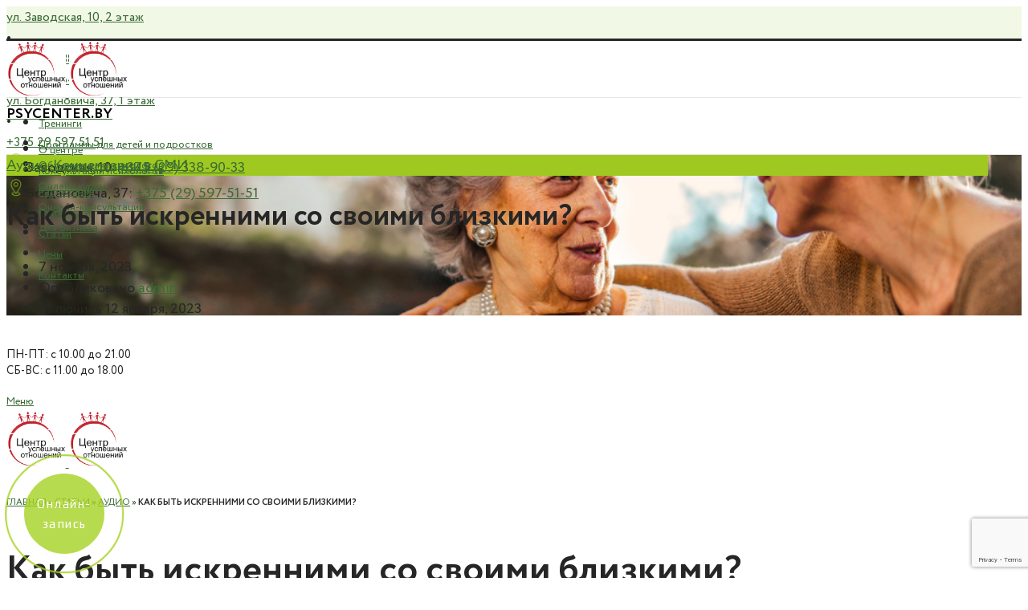

--- FILE ---
content_type: text/html; charset=UTF-8
request_url: https://psycenter.by/articles/kak_byt_iskrennim_s_blizkimi
body_size: 59113
content:
<!DOCTYPE html>
<html lang="ru-RU">
<head>
	<meta charset="UTF-8">
	<meta name="viewport" content="width=device-width, initial-scale=1.0, maximum-scale=1.0, user-scalable=no">
	<link rel="profile" href="http://gmpg.org/xfn/11">
	<link rel="pingback" href="https://psycenter.by/xmlrpc.php">

	<meta name='robots' content='index, follow, max-image-preview:large, max-snippet:-1, max-video-preview:-1' />
	    <meta name="keywords" content="семейный психолог минск, психолог минск, минск услуги психолога, консультация психолога, психологическая консультация, психологическая помощь, помощь психолога, психолог онлайн">
		
		
	
  
	<!-- This site is optimized with the Yoast SEO plugin v25.4 - https://yoast.com/wordpress/plugins/seo/ -->
	<title>Как быть искренними со своими близкими? – Центр успешных отношений</title>
	<meta name="description" content="Счастливые отношения в семье | Консультация психолога в Минске | Большой выбор специалистов с многолетним опытом | Помощь семейного психолога онлайн | Звоните +375 29 33 890 3" />
	<link rel="canonical" href="https://psycenter.by/articles/kak_byt_iskrennim_s_blizkimi" />
	<meta property="og:locale" content="ru_RU" />
	<meta property="og:type" content="article" />
	<meta property="og:title" content="Как быть искренними со своими близкими?" />
	<meta property="og:description" content="Елена Дубовик комментирует историю девушки Олеси, которая не знает, как рассказать родителям о своих отношениях с мужчиной." />
	<meta property="og:url" content="https://psycenter.by/articles/kak_byt_iskrennim_s_blizkimi" />
	<meta property="og:site_name" content="Центр Успешных Отношений" />
	<meta property="article:published_time" content="2023-01-12T15:31:18+00:00" />
	<meta property="article:modified_time" content="2023-11-07T19:27:55+00:00" />
	<meta property="og:image" content="https://psycenter.by/wp-content/uploads/2023/01/kak_byt_isrennimi_s_blizkimi-1.png" />
	<meta property="og:image:width" content="1000" />
	<meta property="og:image:height" content="750" />
	<meta property="og:image:type" content="image/png" />
	<meta name="author" content="admin" />
	<meta name="twitter:card" content="summary_large_image" />
	<meta name="twitter:title" content="Как быть искренними со своими близкими?" />
	<meta name="twitter:description" content="Елена Дубовик комментирует историю девушки Олеси, которая не знает, как рассказать родителям о своих отношениях с мужчиной." />
	<meta name="twitter:image" content="https://psycenter.by/wp-content/uploads/2023/01/kak_byt_isrennimi_s_blizkimi-1.png" />
	<meta name="twitter:label1" content="Написано автором" />
	<meta name="twitter:data1" content="admin" />
	<meta name="twitter:label2" content="Примерное время для чтения" />
	<meta name="twitter:data2" content="3 минуты" />
	<script type="application/ld+json" class="yoast-schema-graph">{"@context":"https://schema.org","@graph":[{"@type":"WebPage","@id":"https://psycenter.by/articles/kak_byt_iskrennim_s_blizkimi","url":"https://psycenter.by/articles/kak_byt_iskrennim_s_blizkimi","name":"Как быть искренними со своими близкими? – Центр успешных отношений","isPartOf":{"@id":"https://psycenter.by/#website"},"primaryImageOfPage":{"@id":"https://psycenter.by/articles/kak_byt_iskrennim_s_blizkimi#primaryimage"},"image":{"@id":"https://psycenter.by/articles/kak_byt_iskrennim_s_blizkimi#primaryimage"},"thumbnailUrl":"https://psycenter.by/wp-content/uploads/2023/01/kak_byt_isrennimi_s_blizkimi-1.png","datePublished":"2023-01-12T15:31:18+00:00","dateModified":"2023-11-07T19:27:55+00:00","author":{"@id":"https://psycenter.by/#/schema/person/8d1f559f29a707e372a3af8aeffb7c2c"},"description":"Счастливые отношения в семье | Консультация психолога в Минске | Большой выбор специалистов с многолетним опытом | Помощь семейного психолога онлайн | Звоните +375 29 33 890 3","breadcrumb":{"@id":"https://psycenter.by/articles/kak_byt_iskrennim_s_blizkimi#breadcrumb"},"inLanguage":"ru-RU","potentialAction":[{"@type":"ReadAction","target":["https://psycenter.by/articles/kak_byt_iskrennim_s_blizkimi"]}]},{"@type":"ImageObject","inLanguage":"ru-RU","@id":"https://psycenter.by/articles/kak_byt_iskrennim_s_blizkimi#primaryimage","url":"https://psycenter.by/wp-content/uploads/2023/01/kak_byt_isrennimi_s_blizkimi-1.png","contentUrl":"https://psycenter.by/wp-content/uploads/2023/01/kak_byt_isrennimi_s_blizkimi-1.png","width":1000,"height":750},{"@type":"BreadcrumbList","@id":"https://psycenter.by/articles/kak_byt_iskrennim_s_blizkimi#breadcrumb","itemListElement":[{"@type":"ListItem","position":1,"name":"Главная","item":"https://psycenter.by/"},{"@type":"ListItem","position":2,"name":"Статьи","item":"https://psycenter.by/topics/stati"},{"@type":"ListItem","position":3,"name":"Аудио","item":"https://psycenter.by/topics/stati/%d0%b0%d1%83%d0%b4%d0%b8%d0%be"},{"@type":"ListItem","position":4,"name":"Как быть искренними со своими близкими?"}]},{"@type":"WebSite","@id":"https://psycenter.by/#website","url":"https://psycenter.by/","name":"Центр Успешных Отношений","description":"Психологические консультации и тренинги в Минске","potentialAction":[{"@type":"SearchAction","target":{"@type":"EntryPoint","urlTemplate":"https://psycenter.by/?s={search_term_string}"},"query-input":{"@type":"PropertyValueSpecification","valueRequired":true,"valueName":"search_term_string"}}],"inLanguage":"ru-RU"},{"@type":"Person","@id":"https://psycenter.by/#/schema/person/8d1f559f29a707e372a3af8aeffb7c2c","name":"admin","sameAs":["https://psycenter.by"],"url":"https://psycenter.by/articles/author/admin"}]}</script>
	<!-- / Yoast SEO plugin. -->


<link rel="alternate" type="application/rss+xml" title="Центр Успешных Отношений &raquo; Лента" href="https://psycenter.by/feed" />
<link rel="alternate" type="application/rss+xml" title="Центр Успешных Отношений &raquo; Лента комментариев" href="https://psycenter.by/comments/feed" />
<link rel="alternate" type="text/calendar" title="Центр Успешных Отношений &raquo; Новостная лента iCal" href="https://psycenter.by/events/?ical=1" />
<link rel="alternate" type="application/rss+xml" title="Центр Успешных Отношений &raquo; Лента комментариев к &laquo;Как быть искренними со своими близкими?&raquo;" href="https://psycenter.by/articles/kak_byt_iskrennim_s_blizkimi/feed" />
<link rel="alternate" title="oEmbed (JSON)" type="application/json+oembed" href="https://psycenter.by/wp-json/oembed/1.0/embed?url=https%3A%2F%2Fpsycenter.by%2Farticles%2Fkak_byt_iskrennim_s_blizkimi" />
<link rel="alternate" title="oEmbed (XML)" type="text/xml+oembed" href="https://psycenter.by/wp-json/oembed/1.0/embed?url=https%3A%2F%2Fpsycenter.by%2Farticles%2Fkak_byt_iskrennim_s_blizkimi&#038;format=xml" />
<style id='wp-img-auto-sizes-contain-inline-css' type='text/css'>
img:is([sizes=auto i],[sizes^="auto," i]){contain-intrinsic-size:3000px 1500px}
/*# sourceURL=wp-img-auto-sizes-contain-inline-css */
</style>
<link rel='stylesheet' id='cnss_font_awesome_css-css' href='//psycenter.by/wp-content/plugins/easy-social-icons/css/font-awesome/css/all.min.css?ver=6.7.2' type='text/css' media='all' />
<link rel='stylesheet' id='cnss_font_awesome_v4_shims-css' href='//psycenter.by/wp-content/plugins/easy-social-icons/css/font-awesome/css/v4-shims.min.css?ver=6.7.2' type='text/css' media='all' />
<link rel='stylesheet' id='cnss_css-css' href='//psycenter.by/wp-content/plugins/easy-social-icons/css/cnss.css?ver=1.0' type='text/css' media='all' />
<link rel='stylesheet' id='cnss_share_css-css' href='//psycenter.by/wp-content/plugins/easy-social-icons/css/share.css?ver=1.0' type='text/css' media='all' />
<link rel='stylesheet' id='wp-block-library-css' href='//psycenter.by/wp-includes/css/dist/block-library/style.min.css?ver=6.9' type='text/css' media='all' />
<style id='wp-block-list-inline-css' type='text/css'>
ol,ul{box-sizing:border-box}:root :where(.wp-block-list.has-background){padding:1.25em 2.375em}
/*# sourceURL=https://psycenter.by/wp-includes/blocks/list/style.min.css */
</style>
<style id='wp-block-search-inline-css' type='text/css'>
.wp-block-search__button{margin-left:10px;word-break:normal}.wp-block-search__button.has-icon{line-height:0}.wp-block-search__button svg{height:1.25em;min-height:24px;min-width:24px;width:1.25em;fill:currentColor;vertical-align:text-bottom}:where(.wp-block-search__button){border:1px solid #ccc;padding:6px 10px}.wp-block-search__inside-wrapper{display:flex;flex:auto;flex-wrap:nowrap;max-width:100%}.wp-block-search__label{width:100%}.wp-block-search.wp-block-search__button-only .wp-block-search__button{box-sizing:border-box;display:flex;flex-shrink:0;justify-content:center;margin-left:0;max-width:100%}.wp-block-search.wp-block-search__button-only .wp-block-search__inside-wrapper{min-width:0!important;transition-property:width}.wp-block-search.wp-block-search__button-only .wp-block-search__input{flex-basis:100%;transition-duration:.3s}.wp-block-search.wp-block-search__button-only.wp-block-search__searchfield-hidden,.wp-block-search.wp-block-search__button-only.wp-block-search__searchfield-hidden .wp-block-search__inside-wrapper{overflow:hidden}.wp-block-search.wp-block-search__button-only.wp-block-search__searchfield-hidden .wp-block-search__input{border-left-width:0!important;border-right-width:0!important;flex-basis:0;flex-grow:0;margin:0;min-width:0!important;padding-left:0!important;padding-right:0!important;width:0!important}:where(.wp-block-search__input){appearance:none;border:1px solid #949494;flex-grow:1;font-family:inherit;font-size:inherit;font-style:inherit;font-weight:inherit;letter-spacing:inherit;line-height:inherit;margin-left:0;margin-right:0;min-width:3rem;padding:8px;text-decoration:unset!important;text-transform:inherit}:where(.wp-block-search__button-inside .wp-block-search__inside-wrapper){background-color:#fff;border:1px solid #949494;box-sizing:border-box;padding:4px}:where(.wp-block-search__button-inside .wp-block-search__inside-wrapper) .wp-block-search__input{border:none;border-radius:0;padding:0 4px}:where(.wp-block-search__button-inside .wp-block-search__inside-wrapper) .wp-block-search__input:focus{outline:none}:where(.wp-block-search__button-inside .wp-block-search__inside-wrapper) :where(.wp-block-search__button){padding:4px 8px}.wp-block-search.aligncenter .wp-block-search__inside-wrapper{margin:auto}.wp-block[data-align=right] .wp-block-search.wp-block-search__button-only .wp-block-search__inside-wrapper{float:right}
/*# sourceURL=https://psycenter.by/wp-includes/blocks/search/style.min.css */
</style>
<link rel='stylesheet' id='wc-blocks-style-css' href='//psycenter.by/wp-content/plugins/woocommerce/assets/client/blocks/wc-blocks.css?ver=wc-9.9.6' type='text/css' media='all' />
<style id='global-styles-inline-css' type='text/css'>
:root{--wp--preset--aspect-ratio--square: 1;--wp--preset--aspect-ratio--4-3: 4/3;--wp--preset--aspect-ratio--3-4: 3/4;--wp--preset--aspect-ratio--3-2: 3/2;--wp--preset--aspect-ratio--2-3: 2/3;--wp--preset--aspect-ratio--16-9: 16/9;--wp--preset--aspect-ratio--9-16: 9/16;--wp--preset--color--black: #000000;--wp--preset--color--cyan-bluish-gray: #abb8c3;--wp--preset--color--white: #ffffff;--wp--preset--color--pale-pink: #f78da7;--wp--preset--color--vivid-red: #cf2e2e;--wp--preset--color--luminous-vivid-orange: #ff6900;--wp--preset--color--luminous-vivid-amber: #fcb900;--wp--preset--color--light-green-cyan: #7bdcb5;--wp--preset--color--vivid-green-cyan: #00d084;--wp--preset--color--pale-cyan-blue: #8ed1fc;--wp--preset--color--vivid-cyan-blue: #0693e3;--wp--preset--color--vivid-purple: #9b51e0;--wp--preset--gradient--vivid-cyan-blue-to-vivid-purple: linear-gradient(135deg,rgb(6,147,227) 0%,rgb(155,81,224) 100%);--wp--preset--gradient--light-green-cyan-to-vivid-green-cyan: linear-gradient(135deg,rgb(122,220,180) 0%,rgb(0,208,130) 100%);--wp--preset--gradient--luminous-vivid-amber-to-luminous-vivid-orange: linear-gradient(135deg,rgb(252,185,0) 0%,rgb(255,105,0) 100%);--wp--preset--gradient--luminous-vivid-orange-to-vivid-red: linear-gradient(135deg,rgb(255,105,0) 0%,rgb(207,46,46) 100%);--wp--preset--gradient--very-light-gray-to-cyan-bluish-gray: linear-gradient(135deg,rgb(238,238,238) 0%,rgb(169,184,195) 100%);--wp--preset--gradient--cool-to-warm-spectrum: linear-gradient(135deg,rgb(74,234,220) 0%,rgb(151,120,209) 20%,rgb(207,42,186) 40%,rgb(238,44,130) 60%,rgb(251,105,98) 80%,rgb(254,248,76) 100%);--wp--preset--gradient--blush-light-purple: linear-gradient(135deg,rgb(255,206,236) 0%,rgb(152,150,240) 100%);--wp--preset--gradient--blush-bordeaux: linear-gradient(135deg,rgb(254,205,165) 0%,rgb(254,45,45) 50%,rgb(107,0,62) 100%);--wp--preset--gradient--luminous-dusk: linear-gradient(135deg,rgb(255,203,112) 0%,rgb(199,81,192) 50%,rgb(65,88,208) 100%);--wp--preset--gradient--pale-ocean: linear-gradient(135deg,rgb(255,245,203) 0%,rgb(182,227,212) 50%,rgb(51,167,181) 100%);--wp--preset--gradient--electric-grass: linear-gradient(135deg,rgb(202,248,128) 0%,rgb(113,206,126) 100%);--wp--preset--gradient--midnight: linear-gradient(135deg,rgb(2,3,129) 0%,rgb(40,116,252) 100%);--wp--preset--font-size--small: 13px;--wp--preset--font-size--medium: 20px;--wp--preset--font-size--large: 36px;--wp--preset--font-size--x-large: 42px;--wp--preset--spacing--20: 0.44rem;--wp--preset--spacing--30: 0.67rem;--wp--preset--spacing--40: 1rem;--wp--preset--spacing--50: 1.5rem;--wp--preset--spacing--60: 2.25rem;--wp--preset--spacing--70: 3.38rem;--wp--preset--spacing--80: 5.06rem;--wp--preset--shadow--natural: 6px 6px 9px rgba(0, 0, 0, 0.2);--wp--preset--shadow--deep: 12px 12px 50px rgba(0, 0, 0, 0.4);--wp--preset--shadow--sharp: 6px 6px 0px rgba(0, 0, 0, 0.2);--wp--preset--shadow--outlined: 6px 6px 0px -3px rgb(255, 255, 255), 6px 6px rgb(0, 0, 0);--wp--preset--shadow--crisp: 6px 6px 0px rgb(0, 0, 0);}:where(.is-layout-flex){gap: 0.5em;}:where(.is-layout-grid){gap: 0.5em;}body .is-layout-flex{display: flex;}.is-layout-flex{flex-wrap: wrap;align-items: center;}.is-layout-flex > :is(*, div){margin: 0;}body .is-layout-grid{display: grid;}.is-layout-grid > :is(*, div){margin: 0;}:where(.wp-block-columns.is-layout-flex){gap: 2em;}:where(.wp-block-columns.is-layout-grid){gap: 2em;}:where(.wp-block-post-template.is-layout-flex){gap: 1.25em;}:where(.wp-block-post-template.is-layout-grid){gap: 1.25em;}.has-black-color{color: var(--wp--preset--color--black) !important;}.has-cyan-bluish-gray-color{color: var(--wp--preset--color--cyan-bluish-gray) !important;}.has-white-color{color: var(--wp--preset--color--white) !important;}.has-pale-pink-color{color: var(--wp--preset--color--pale-pink) !important;}.has-vivid-red-color{color: var(--wp--preset--color--vivid-red) !important;}.has-luminous-vivid-orange-color{color: var(--wp--preset--color--luminous-vivid-orange) !important;}.has-luminous-vivid-amber-color{color: var(--wp--preset--color--luminous-vivid-amber) !important;}.has-light-green-cyan-color{color: var(--wp--preset--color--light-green-cyan) !important;}.has-vivid-green-cyan-color{color: var(--wp--preset--color--vivid-green-cyan) !important;}.has-pale-cyan-blue-color{color: var(--wp--preset--color--pale-cyan-blue) !important;}.has-vivid-cyan-blue-color{color: var(--wp--preset--color--vivid-cyan-blue) !important;}.has-vivid-purple-color{color: var(--wp--preset--color--vivid-purple) !important;}.has-black-background-color{background-color: var(--wp--preset--color--black) !important;}.has-cyan-bluish-gray-background-color{background-color: var(--wp--preset--color--cyan-bluish-gray) !important;}.has-white-background-color{background-color: var(--wp--preset--color--white) !important;}.has-pale-pink-background-color{background-color: var(--wp--preset--color--pale-pink) !important;}.has-vivid-red-background-color{background-color: var(--wp--preset--color--vivid-red) !important;}.has-luminous-vivid-orange-background-color{background-color: var(--wp--preset--color--luminous-vivid-orange) !important;}.has-luminous-vivid-amber-background-color{background-color: var(--wp--preset--color--luminous-vivid-amber) !important;}.has-light-green-cyan-background-color{background-color: var(--wp--preset--color--light-green-cyan) !important;}.has-vivid-green-cyan-background-color{background-color: var(--wp--preset--color--vivid-green-cyan) !important;}.has-pale-cyan-blue-background-color{background-color: var(--wp--preset--color--pale-cyan-blue) !important;}.has-vivid-cyan-blue-background-color{background-color: var(--wp--preset--color--vivid-cyan-blue) !important;}.has-vivid-purple-background-color{background-color: var(--wp--preset--color--vivid-purple) !important;}.has-black-border-color{border-color: var(--wp--preset--color--black) !important;}.has-cyan-bluish-gray-border-color{border-color: var(--wp--preset--color--cyan-bluish-gray) !important;}.has-white-border-color{border-color: var(--wp--preset--color--white) !important;}.has-pale-pink-border-color{border-color: var(--wp--preset--color--pale-pink) !important;}.has-vivid-red-border-color{border-color: var(--wp--preset--color--vivid-red) !important;}.has-luminous-vivid-orange-border-color{border-color: var(--wp--preset--color--luminous-vivid-orange) !important;}.has-luminous-vivid-amber-border-color{border-color: var(--wp--preset--color--luminous-vivid-amber) !important;}.has-light-green-cyan-border-color{border-color: var(--wp--preset--color--light-green-cyan) !important;}.has-vivid-green-cyan-border-color{border-color: var(--wp--preset--color--vivid-green-cyan) !important;}.has-pale-cyan-blue-border-color{border-color: var(--wp--preset--color--pale-cyan-blue) !important;}.has-vivid-cyan-blue-border-color{border-color: var(--wp--preset--color--vivid-cyan-blue) !important;}.has-vivid-purple-border-color{border-color: var(--wp--preset--color--vivid-purple) !important;}.has-vivid-cyan-blue-to-vivid-purple-gradient-background{background: var(--wp--preset--gradient--vivid-cyan-blue-to-vivid-purple) !important;}.has-light-green-cyan-to-vivid-green-cyan-gradient-background{background: var(--wp--preset--gradient--light-green-cyan-to-vivid-green-cyan) !important;}.has-luminous-vivid-amber-to-luminous-vivid-orange-gradient-background{background: var(--wp--preset--gradient--luminous-vivid-amber-to-luminous-vivid-orange) !important;}.has-luminous-vivid-orange-to-vivid-red-gradient-background{background: var(--wp--preset--gradient--luminous-vivid-orange-to-vivid-red) !important;}.has-very-light-gray-to-cyan-bluish-gray-gradient-background{background: var(--wp--preset--gradient--very-light-gray-to-cyan-bluish-gray) !important;}.has-cool-to-warm-spectrum-gradient-background{background: var(--wp--preset--gradient--cool-to-warm-spectrum) !important;}.has-blush-light-purple-gradient-background{background: var(--wp--preset--gradient--blush-light-purple) !important;}.has-blush-bordeaux-gradient-background{background: var(--wp--preset--gradient--blush-bordeaux) !important;}.has-luminous-dusk-gradient-background{background: var(--wp--preset--gradient--luminous-dusk) !important;}.has-pale-ocean-gradient-background{background: var(--wp--preset--gradient--pale-ocean) !important;}.has-electric-grass-gradient-background{background: var(--wp--preset--gradient--electric-grass) !important;}.has-midnight-gradient-background{background: var(--wp--preset--gradient--midnight) !important;}.has-small-font-size{font-size: var(--wp--preset--font-size--small) !important;}.has-medium-font-size{font-size: var(--wp--preset--font-size--medium) !important;}.has-large-font-size{font-size: var(--wp--preset--font-size--large) !important;}.has-x-large-font-size{font-size: var(--wp--preset--font-size--x-large) !important;}
/*# sourceURL=global-styles-inline-css */
</style>

<style id='classic-theme-styles-inline-css' type='text/css'>
/*! This file is auto-generated */
.wp-block-button__link{color:#fff;background-color:#32373c;border-radius:9999px;box-shadow:none;text-decoration:none;padding:calc(.667em + 2px) calc(1.333em + 2px);font-size:1.125em}.wp-block-file__button{background:#32373c;color:#fff;text-decoration:none}
/*# sourceURL=/wp-includes/css/classic-themes.min.css */
</style>
<link rel='stylesheet' id='mpp_gutenberg-css' href='//psycenter.by/wp-content/plugins/metronet-profile-picture/dist/blocks.style.build.css?ver=2.6.3' type='text/css' media='all' />
<link rel='stylesheet' id='quiz-maker-css' href='//psycenter.by/wp-content/plugins/quiz-maker/public/css/quiz-maker-public.css?ver=6.7.0.98' type='text/css' media='all' />
<link rel='stylesheet' id='ub-extension-style-css-css' href='//psycenter.by/wp-content/plugins/ultimate-blocks/src/extensions/style.css?ver=6.9' type='text/css' media='all' />
<style id='woocommerce-inline-inline-css' type='text/css'>
.woocommerce form .form-row .required { visibility: visible; }
/*# sourceURL=woocommerce-inline-inline-css */
</style>
<link rel='stylesheet' id='brands-styles-css' href='//psycenter.by/wp-content/plugins/woocommerce/assets/css/brands.css?ver=9.9.6' type='text/css' media='all' />
<link rel='stylesheet' id='js_composer_front-css' href='//psycenter.by/wp-content/plugins/js_composer/assets/css/js_composer.min.css?ver=6.10.0' type='text/css' media='all' />
<link rel='stylesheet' id='vc_font_awesome_5_shims-css' href='//psycenter.by/wp-content/plugins/js_composer/assets/lib/bower/font-awesome/css/v4-shims.min.css?ver=6.10.0' type='text/css' media='all' />
<link rel='stylesheet' id='vc_font_awesome_5-css' href='//psycenter.by/wp-content/plugins/js_composer/assets/lib/bower/font-awesome/css/all.min.css?ver=6.10.0' type='text/css' media='all' />
<link rel='stylesheet' id='popup-maker-site-css' href='//psycenter.by/wp-content/uploads/pum/pum-site-styles.css?generated=1752079033&#038;ver=1.20.5' type='text/css' media='all' />
<link rel='stylesheet' id='bootstrap-css' href='//psycenter.by/wp-content/themes/woodmart/css/bootstrap.min.css?ver=5.3.6' type='text/css' media='all' />
<link rel='stylesheet' id='woodmart-style-css' href='//psycenter.by/wp-content/themes/woodmart/style.css?ver=5.3.6' type='text/css' media='all' />
<link rel='stylesheet' id='xts-style-header_528910-css' href='//psycenter.by/wp-content/uploads/2025/03/xts-header_528910-1742484052.css?ver=5.3.6' type='text/css' media='all' />
<link rel='stylesheet' id='xts-style-theme_settings_default-css' href='//psycenter.by/wp-content/uploads/2023/11/xts-theme_settings_default-1699991711.css?ver=5.3.6' type='text/css' media='all' />
<script type="text/template" id="tmpl-variation-template">
	<div class="woocommerce-variation-description">{{{ data.variation.variation_description }}}</div>
	<div class="woocommerce-variation-price">{{{ data.variation.price_html }}}</div>
	<div class="woocommerce-variation-availability">{{{ data.variation.availability_html }}}</div>
</script>
<script type="text/template" id="tmpl-unavailable-variation-template">
	<p role="alert">Этот товар недоступен. Пожалуйста, выберите другую комбинацию.</p>
</script>
<script type="text/javascript" src="//psycenter.by/wp-includes/js/jquery/jquery.min.js?ver=3.7.1" id="jquery-core-js"></script>
<script type="text/javascript" src="//psycenter.by/wp-includes/js/jquery/jquery-migrate.min.js?ver=3.4.1" id="jquery-migrate-js"></script>
<script type="text/javascript" src="//psycenter.by/wp-content/plugins/easy-social-icons/js/cnss.js?ver=1.0" id="cnss_js-js"></script>
<script type="text/javascript" src="//psycenter.by/wp-content/plugins/easy-social-icons/js/share.js?ver=1.0" id="cnss_share_js-js"></script>
<script type="text/javascript" id="dlm-public-js-extra">
/* <![CDATA[ */
var dlmVars = {"logStatus":"enabled","jsErrorLogging":{"status":"","url":"https://psycenter.by/wp-admin/admin-ajax.php","nonce":"55e0f92555","action":"log_js_errors"}};
//# sourceURL=dlm-public-js-extra
/* ]]> */
</script>
<script type="text/javascript" src="//psycenter.by/wp-content/plugins/debug-log-manager/assets/js/public.js?ver=2.3.6" id="dlm-public-js"></script>
<script type="text/javascript" src="//psycenter.by/wp-content/plugins/woocommerce/assets/js/jquery-blockui/jquery.blockUI.min.js?ver=2.7.0-wc.9.9.6" id="jquery-blockui-js" data-wp-strategy="defer"></script>
<script type="text/javascript" id="wc-add-to-cart-js-extra">
/* <![CDATA[ */
var wc_add_to_cart_params = {"ajax_url":"/wp-admin/admin-ajax.php","wc_ajax_url":"/?wc-ajax=%%endpoint%%","i18n_view_cart":"\u041f\u0440\u043e\u0441\u043c\u043e\u0442\u0440 \u043a\u043e\u0440\u0437\u0438\u043d\u044b","cart_url":"https://psycenter.by/cart","is_cart":"","cart_redirect_after_add":"no"};
//# sourceURL=wc-add-to-cart-js-extra
/* ]]> */
</script>
<script type="text/javascript" src="//psycenter.by/wp-content/plugins/woocommerce/assets/js/frontend/add-to-cart.min.js?ver=9.9.6" id="wc-add-to-cart-js" data-wp-strategy="defer"></script>
<script type="text/javascript" src="//psycenter.by/wp-content/plugins/woocommerce/assets/js/js-cookie/js.cookie.min.js?ver=2.1.4-wc.9.9.6" id="js-cookie-js" data-wp-strategy="defer"></script>
<script type="text/javascript" id="woocommerce-js-extra">
/* <![CDATA[ */
var woocommerce_params = {"ajax_url":"/wp-admin/admin-ajax.php","wc_ajax_url":"/?wc-ajax=%%endpoint%%","i18n_password_show":"\u041f\u043e\u043a\u0430\u0437\u0430\u0442\u044c \u043f\u0430\u0440\u043e\u043b\u044c","i18n_password_hide":"\u0421\u043a\u0440\u044b\u0442\u044c \u043f\u0430\u0440\u043e\u043b\u044c"};
//# sourceURL=woocommerce-js-extra
/* ]]> */
</script>
<script type="text/javascript" src="//psycenter.by/wp-content/plugins/woocommerce/assets/js/frontend/woocommerce.min.js?ver=9.9.6" id="woocommerce-js" defer="defer" data-wp-strategy="defer"></script>
<script type="text/javascript" src="//psycenter.by/wp-content/plugins/js_composer/assets/js/vendors/woocommerce-add-to-cart.js?ver=6.10.0" id="vc_woocommerce-add-to-cart-js-js"></script>
<script type="text/javascript" src="//psycenter.by/wp-content/themes/woodmart/js/sendplus.js?ver=6.9" id="sendplus-js"></script>
<script type="text/javascript" src="//psycenter.by/wp-content/themes/woodmart/js/device.min.js?ver=5.3.6" id="woodmart-device-js"></script>
<script src='https://psycenter.by/wp-content/plugins/the-events-calendar/common/build/js/underscore-before.js'></script>
<script type="text/javascript" src="//psycenter.by/wp-includes/js/underscore.min.js?ver=1.13.7" id="underscore-js"></script>
<script src='https://psycenter.by/wp-content/plugins/the-events-calendar/common/build/js/underscore-after.js'></script>
<script type="text/javascript" id="wp-util-js-extra">
/* <![CDATA[ */
var _wpUtilSettings = {"ajax":{"url":"/wp-admin/admin-ajax.php"}};
//# sourceURL=wp-util-js-extra
/* ]]> */
</script>
<script type="text/javascript" src="//psycenter.by/wp-includes/js/wp-util.min.js?ver=6.9" id="wp-util-js"></script>
<script type="text/javascript" id="wc-add-to-cart-variation-js-extra">
/* <![CDATA[ */
var wc_add_to_cart_variation_params = {"wc_ajax_url":"/?wc-ajax=%%endpoint%%","i18n_no_matching_variations_text":"\u0416\u0430\u043b\u044c, \u043d\u043e \u0442\u043e\u0432\u0430\u0440\u043e\u0432, \u0441\u043e\u043e\u0442\u0432\u0435\u0442\u0441\u0442\u0432\u0443\u044e\u0449\u0438\u0445 \u0432\u0430\u0448\u0435\u043c\u0443 \u0432\u044b\u0431\u043e\u0440\u0443, \u043d\u0435 \u043e\u0431\u043d\u0430\u0440\u0443\u0436\u0435\u043d\u043e. \u041f\u043e\u0436\u0430\u043b\u0443\u0439\u0441\u0442\u0430, \u0432\u044b\u0431\u0435\u0440\u0438\u0442\u0435 \u0434\u0440\u0443\u0433\u0443\u044e \u043a\u043e\u043c\u0431\u0438\u043d\u0430\u0446\u0438\u044e.","i18n_make_a_selection_text":"\u0412\u044b\u0431\u0435\u0440\u0438\u0442\u0435 \u043e\u043f\u0446\u0438\u0438 \u0442\u043e\u0432\u0430\u0440\u0430 \u043f\u0435\u0440\u0435\u0434 \u0435\u0433\u043e \u0434\u043e\u0431\u0430\u0432\u043b\u0435\u043d\u0438\u0435\u043c \u0432 \u0432\u0430\u0448\u0443 \u043a\u043e\u0440\u0437\u0438\u043d\u0443.","i18n_unavailable_text":"\u042d\u0442\u043e\u0442 \u0442\u043e\u0432\u0430\u0440 \u043d\u0435\u0434\u043e\u0441\u0442\u0443\u043f\u0435\u043d. \u041f\u043e\u0436\u0430\u043b\u0443\u0439\u0441\u0442\u0430, \u0432\u044b\u0431\u0435\u0440\u0438\u0442\u0435 \u0434\u0440\u0443\u0433\u0443\u044e \u043a\u043e\u043c\u0431\u0438\u043d\u0430\u0446\u0438\u044e.","i18n_reset_alert_text":"\u0420\u0435\u0437\u0443\u043b\u044c\u0442\u0430\u0442\u044b \u0432\u0430\u0448\u0435\u0433\u043e \u0432\u044b\u0431\u043e\u0440\u0430 \u0441\u0431\u0440\u043e\u0448\u0435\u043d\u044b. \u0412\u044b\u0431\u0435\u0440\u0438\u0442\u0435 \u043e\u043f\u0446\u0438\u0438 \u0442\u043e\u0432\u0430\u0440\u0430, \u043f\u0435\u0440\u0435\u0434 \u0442\u0435\u043c \u043a\u0430\u043a \u0434\u043e\u0431\u0430\u0432\u0438\u0442\u044c \u0435\u0433\u043e \u0432 \u043a\u043e\u0440\u0437\u0438\u043d\u0443."};
//# sourceURL=wc-add-to-cart-variation-js-extra
/* ]]> */
</script>
<script type="text/javascript" src="//psycenter.by/wp-content/plugins/woocommerce/assets/js/frontend/add-to-cart-variation.min.js?ver=9.9.6" id="wc-add-to-cart-variation-js" defer="defer" data-wp-strategy="defer"></script>
<link rel="https://api.w.org/" href="https://psycenter.by/wp-json/" /><link rel="alternate" title="JSON" type="application/json" href="https://psycenter.by/wp-json/wp/v2/posts/8999" /><link rel="EditURI" type="application/rsd+xml" title="RSD" href="https://psycenter.by/xmlrpc.php?rsd" />
<meta name="generator" content="WordPress 6.9" />
<meta name="generator" content="WooCommerce 9.9.6" />
<link rel='shortlink' href='https://psycenter.by/?p=8999' />
<style type="text/css">
		ul.cnss-social-icon li.cn-fa-icon a{background-color:#ffffff!important;}
		ul.cnss-social-icon li.cn-fa-icon a:hover{background-color:#ffffff!important;color:#419b60!important;}
		</style><meta name="tec-api-version" content="v1"><meta name="tec-api-origin" content="https://psycenter.by"><link rel="alternate" href="https://psycenter.by/wp-json/tribe/events/v1/" /><meta name="theme-color" content="">	<noscript><style>.woocommerce-product-gallery{ opacity: 1 !important; }</style></noscript>
	<meta name="generator" content="Powered by WPBakery Page Builder - drag and drop page builder for WordPress."/>
<style type="text/css">.broken_link, a.broken_link {
	text-decoration: line-through;
}</style><meta name="generator" content="Powered by Slider Revolution 6.5.25 - responsive, Mobile-Friendly Slider Plugin for WordPress with comfortable drag and drop interface." />
<link rel="icon" href="https://psycenter.by/wp-content/uploads/2023/06/bez-nazvaniya.png" sizes="32x32" />
<link rel="icon" href="https://psycenter.by/wp-content/uploads/2023/06/bez-nazvaniya.png" sizes="192x192" />
<link rel="apple-touch-icon" href="https://psycenter.by/wp-content/uploads/2023/06/bez-nazvaniya.png" />
<meta name="msapplication-TileImage" content="https://psycenter.by/wp-content/uploads/2023/06/bez-nazvaniya.png" />
<script>function setREVStartSize(e){
			//window.requestAnimationFrame(function() {
				window.RSIW = window.RSIW===undefined ? window.innerWidth : window.RSIW;
				window.RSIH = window.RSIH===undefined ? window.innerHeight : window.RSIH;
				try {
					var pw = document.getElementById(e.c).parentNode.offsetWidth,
						newh;
					pw = pw===0 || isNaN(pw) || (e.l=="fullwidth" || e.layout=="fullwidth") ? window.RSIW : pw;
					e.tabw = e.tabw===undefined ? 0 : parseInt(e.tabw);
					e.thumbw = e.thumbw===undefined ? 0 : parseInt(e.thumbw);
					e.tabh = e.tabh===undefined ? 0 : parseInt(e.tabh);
					e.thumbh = e.thumbh===undefined ? 0 : parseInt(e.thumbh);
					e.tabhide = e.tabhide===undefined ? 0 : parseInt(e.tabhide);
					e.thumbhide = e.thumbhide===undefined ? 0 : parseInt(e.thumbhide);
					e.mh = e.mh===undefined || e.mh=="" || e.mh==="auto" ? 0 : parseInt(e.mh,0);
					if(e.layout==="fullscreen" || e.l==="fullscreen")
						newh = Math.max(e.mh,window.RSIH);
					else{
						e.gw = Array.isArray(e.gw) ? e.gw : [e.gw];
						for (var i in e.rl) if (e.gw[i]===undefined || e.gw[i]===0) e.gw[i] = e.gw[i-1];
						e.gh = e.el===undefined || e.el==="" || (Array.isArray(e.el) && e.el.length==0)? e.gh : e.el;
						e.gh = Array.isArray(e.gh) ? e.gh : [e.gh];
						for (var i in e.rl) if (e.gh[i]===undefined || e.gh[i]===0) e.gh[i] = e.gh[i-1];
											
						var nl = new Array(e.rl.length),
							ix = 0,
							sl;
						e.tabw = e.tabhide>=pw ? 0 : e.tabw;
						e.thumbw = e.thumbhide>=pw ? 0 : e.thumbw;
						e.tabh = e.tabhide>=pw ? 0 : e.tabh;
						e.thumbh = e.thumbhide>=pw ? 0 : e.thumbh;
						for (var i in e.rl) nl[i] = e.rl[i]<window.RSIW ? 0 : e.rl[i];
						sl = nl[0];
						for (var i in nl) if (sl>nl[i] && nl[i]>0) { sl = nl[i]; ix=i;}
						var m = pw>(e.gw[ix]+e.tabw+e.thumbw) ? 1 : (pw-(e.tabw+e.thumbw)) / (e.gw[ix]);
						newh =  (e.gh[ix] * m) + (e.tabh + e.thumbh);
					}
					var el = document.getElementById(e.c);
					if (el!==null && el) el.style.height = newh+"px";
					el = document.getElementById(e.c+"_wrapper");
					if (el!==null && el) {
						el.style.height = newh+"px";
						el.style.display = "block";
					}
				} catch(e){
					console.log("Failure at Presize of Slider:" + e)
				}
			//});
		  };</script>
		<style type="text/css" id="wp-custom-css">
			.cf7ic_instructions {
	font-size: 18px;
	line-height: 1.3;
}

.captcha-image {
	border: 0px!important;
}

span.tel{
	vertical-align: bottom!important;
}

p > a, h3 > strong > a {
	color: #396b35!important
}
#menu-nizhnee-menyu li > a {
	color: #396b35!important
}

/* блок комментариев на странице */
div.comment-body{
	background-color: rgba(222,232,209,0.33);
	padding-top: 30px;
	padding-bottom: 20px;
	border-radius: 30px;
}

div.comment-author.vcard {
	font-size: 20px;
	margin-left: -30px;
}
div.comment-body > p{
	margin-left: -30px;
	margin-right: 30px;
}

li.comment.byuser{
	border-bottom: 0px;
	padding-bottom: 0px;

}
/* гриды на главной*/
div.vc_grid-owl-dots.vc_grid-radio_dots.vc_grid-owl-dots-color-orange {
	margin-top: 0px
}
/* выравнивание онлайн курсов в сетке*/
#post-7645 > div > section > div.vc_row.wpb_row.vc_row-fluid.vc_custom_1668156570017 > div > div > div > div > div > div.vc_grid.vc_row.vc_grid-gutter-30px.vc_pageable-wrapper.vc_hook_hover > div > div:nth-child(n) > div.vc_grid-item-mini.vc_clearfix > div.vc_gitem-zone.vc_gitem-zone-c > div > div > div > div.vc_custom_heading.vc_gitem-post-data.vc_gitem-post-data-source-post_title {
	height: 60px;
}

/* всплывающий тайтл изображения */
img {
    pointer-events: none;
}

/* рассылки онлайн-курсов */
div > form > div:nth-child(n), div > form > div.sp-field.sp-field-full-width > div > p > span {
	font-family:Circe!important;
	font-size:20px!important;
}
div > form > div.sp-field.sp-button-container > button.sp-button {
	border-radius:30px;
	background-color: #9fc920;
	font-family:Circe
}
div.sp-form.sp-form-regular.sp-form-embed {
	border-color: white!important;
}
#sp-form-214330, #sp-form-208349, #sp-form-162213, #sp-form-212147 {
	padding-left: 0px;
	margin-left: 0px;
}

/*  */
#post-7819 > div > div:nth-child(n) > div:nth-child(n) > div > div > div > div.member-details > span {
	color: #262626;
}


div > header.entry-header {
	height: 200px;
}

div > header > figure > div.post-img-wrapp {
	height: 300px
}

/* направления рабоыт на стр психолога */
div.info-box-content > h5 {
	margin-top: 7px;
	text-align: center;
}

/* пагинация слайдеров */

div > div.owl-dots > div.owl-dot.active > span {
	background: #fdbe77;
	 border-color: #fdbe77;
}

div > div.owl-dots > div:nth-child(n) > span {
	background:#fbe0b3;
	border-color: #fdbe77;
}

div > div:nth-child(n) > div.wpb_column.vc_column_container.vc_col-sm-12 > div > div > div > div > div.vc_tta-tabs-container > ul > li:nth-child(n) > a, div > div.vc_row.wpb_row.vc_row-fluid.vc_custom_1669099638818.vc_row-has-fill.vc_row-o-equal-height.vc_row-flex > div.wpb_column.vc_column_container.vc_col-sm-12 > div > div > div > div > div.vc_tta-tabs-container > ul > li:nth-child(n) > a {
	font-size: 24px;
}

div > div.vc_row.wpb_row.vc_row-fluid.vc_custom_1667310640230.vc_row-o-content-top.vc_row-flex > div.wpb_column.vc_column_container.vc_col-sm-12.vc_col-lg-offset-0 > div > div > div > div > div > div.vc_pageable-load-more-btn > div > a {
	 color:#3E3E3E;
	background:;
	border-radius:35px;
	text-transform: uppercase;
	font-weight: 600;
	background-color: #fbe0b3
}


/* табы расписание */
#post-7995 > div > div.vc_row.wpb_row.vc_row-fluid.vc_custom_1669208753650 > div > div > div > div > div > div.vc_tta-tabs-container > ul > li.vc_tta-tab.vc_active > a > span {
	font-size: 24px;
}

body > div.website-wrapper > div > div > div > div {
	margin-bottom: 0px;
}

/* настройки крошек */
strong.breadcrumb_last {
	font-weight: 500;
}

div > section > div:nth-child(1) > div > div > div > div > div > span {
	font-family:Circe!important;
	font-size:11px!important;
	font-weight: 400;
	text-transform: uppercase
}

/* иконки на страницах курсов */
div:nth-child(2) > div > div > div.wpb_raw_code.wpb_content_element.wpb_raw_html.vc_custom_1680273014638 > div > ul > li.cn-fa-viber.cn-fa-icon > a, div:nth-child(2) > div > div > div.wpb_raw_code.wpb_content_element.wpb_raw_html.vc_custom_1680273014638 > div > ul > li.cn-fa-telegram.cn-fa-icon > a, div:nth-child(2) > div > div > div.wpb_raw_code.wpb_content_element.wpb_raw_html.vc_custom_1680273014638 > div > ul > li.cn-fa-whatsapp.cn-fa-icon > a  {
    background-color: white!important;
}
div > ul > li.cn-fa-viber.cn-fa-icon > a, div > ul > li.cn-fa-telegram.cn-fa-icon > a, div > ul > li.cn-fa-whatsapp.cn-fa-icon > a {
    background-color: white!important;
}
div > section > div.vc_row.wpb_row.vc_row-fluid.vc_custom_1667818288797.vc_row-has-fill.vc_row-o-content-top.vc_row-flex.woodmart-bg-right-center > div:nth-child(2) > div > div > div.wpb_raw_code.wpb_content_element.wpb_raw_html.vc_custom_1680595751751 > div > ul > li.cn-fa-viber.cn-fa-icon > a, div > section > div.vc_row.wpb_row.vc_row-fluid.vc_custom_1667818288797.vc_row-has-fill.vc_row-o-content-top.vc_row-flex.woodmart-bg-right-center > div:nth-child(2) > div > div > div.wpb_raw_code.wpb_content_element.wpb_raw_html.vc_custom_1680595751751 > div > ul > li.cn-fa-telegram.cn-fa-icon > a, div > section > div.vc_row.wpb_row.vc_row-fluid.vc_custom_1667818288797.vc_row-has-fill.vc_row-o-content-top.vc_row-flex.woodmart-bg-right-center > div:nth-child(2) > div > div > div.wpb_raw_code.wpb_content_element.wpb_raw_html.vc_custom_1680595751751 > div > ul > li.cn-fa-whatsapp.cn-fa-icon > a {
    background-color: white!important;
} 
/* иконки на страницах консультаций */
div > section > div.vc_row.wpb_row.vc_row-fluid.vc_custom_1668155790743.vc_row-has-fill.vc_row-o-content-bottom.vc_row-flex.woodmart-bg-right-center.mobile-bg-img-hidden > div:nth-child(1) > div > div > div.wpb_raw_code.wpb_content_element.wpb_raw_html.vc_custom_1682065478572 > div > ul > li.cn-fa-viber.cn-fa-icon > a, div > section > div.vc_row.wpb_row.vc_row-fluid.vc_custom_1668155790743.vc_row-has-fill.vc_row-o-content-bottom.vc_row-flex.woodmart-bg-right-center.mobile-bg-img-hidden > div:nth-child(1) > div > div > div.wpb_raw_code.wpb_content_element.wpb_raw_html.vc_custom_1682065478572 > div > ul > li.cn-fa-telegram.cn-fa-icon > a, div > section > div.vc_row.wpb_row.vc_row-fluid.vc_custom_1668155790743.vc_row-has-fill.vc_row-o-content-bottom.vc_row-flex.woodmart-bg-right-center.mobile-bg-img-hidden > div:nth-child(1) > div > div > div.wpb_raw_code.wpb_content_element.wpb_raw_html.vc_custom_1682065478572 > div > ul > li.cn-fa-whatsapp.cn-fa-icon > a {
    background-color: white!important;
}
/* иконки на страницах психологов */
div > div.vc_row.wpb_row.vc_row-fluid.vc_custom_1669100647617.vc_row-has-fill.vc_row-o-content-top.vc_row-flex.woodmart-bg-right-center.mobile-bg-img-hidden > div.wpb_column.vc_column_container.vc_col-sm-6.vc_col-has-fill.woodmart-bg-right-top > div > div > div.wpb_raw_code.wpb_content_element.wpb_raw_html.vc_custom_1668153615359 > div > ul > li.cn-fa-viber.cn-fa-icon > a, div > div.vc_row.wpb_row.vc_row-fluid.vc_custom_1669100647617.vc_row-has-fill.vc_row-o-content-top.vc_row-flex.woodmart-bg-right-center.mobile-bg-img-hidden > div.wpb_column.vc_column_container.vc_col-sm-6.vc_col-has-fill.woodmart-bg-right-top > div > div > div.wpb_raw_code.wpb_content_element.wpb_raw_html.vc_custom_1668153615359 > div > ul > li.cn-fa-telegram.cn-fa-icon > a,  div > div.vc_row.wpb_row.vc_row-fluid.vc_custom_1669100647617.vc_row-has-fill.vc_row-o-content-top.vc_row-flex.woodmart-bg-right-center.mobile-bg-img-hidden > div.wpb_column.vc_column_container.vc_col-sm-6.vc_col-has-fill.woodmart-bg-right-top > div > div > div.wpb_raw_code.wpb_content_element.wpb_raw_html.vc_custom_1668153615359 > div > ul > li.cn-fa-whatsapp.cn-fa-icon > a {
    background-color: white!important;
}

/* иконки в футере */
#footicon > li.cn-fa-instagram.cn-fa-icon > a, #footicon > li.cn-fa-facebook.cn-fa-icon > a, #footicon > li.cn-fa-vk.cn-fa-icon > a, #footicon > li.cn-fa-----------------------------.cn-fa-icon > a {
    background-color: #f9f1d6!important;
}
#wd-637767e4de7fe > div.info-box-content { 
	padding-top: 15px;}	

 div.box-icon-wrapper.box-with-text.text-size-small.box-icon-simple > div {
   font-size: 32px; 
}

/* отступы в футере */
#text-9, #block-17, #block-15 {
	margin-bottom: 0px;
	border-color: #f9f1d6;
}
/* поиск в футере */
#block-15 > form > div > button {
	color:#ffffff;
	background:#9fc920;
	border-radius:35px;
}
/* иконки в шапке */
div > div.vc_row.wpb_row.vc_row-fluid.vc_custom_1668155790743.vc_row-has-fill.vc_row-o-content-bottom.vc_row-flex.woodmart-bg-right-center.mobile-bg-img-hidden > div:nth-child(1) > div > div > div.wpb_raw_code.wpb_content_element.wpb_raw_html.vc_custom_1668153615359 > div > ul > li.cn-fa-viber.cn-fa-icon > a, div > div.vc_row.wpb_row.vc_row-fluid.vc_custom_1668155790743.vc_row-has-fill.vc_row-o-content-bottom.vc_row-flex.woodmart-bg-right-center.mobile-bg-img-hidden > div:nth-child(1) > div > div > div.wpb_raw_code.wpb_content_element.wpb_raw_html.vc_custom_1668153615359 > div > ul > li.cn-fa-telegram.cn-fa-icon > a, div > div.vc_row.wpb_row.vc_row-fluid.vc_custom_1668155790743.vc_row-has-fill.vc_row-o-content-bottom.vc_row-flex.woodmart-bg-right-center.mobile-bg-img-hidden > div:nth-child(1) > div > div > div.wpb_raw_code.wpb_content_element.wpb_raw_html.vc_custom_1668153615359 > div > ul > li.cn-fa-whatsapp.cn-fa-icon > a, body > div.website-wrapper > header > div > div.whb-row.whb-general-header.whb-sticky-row.whb-without-bg.whb-border-fullwidth.whb-color-dark.whb-flex-flex-middle > div > div > div.whb-column.whb-mobile-right.whb-hidden-lg > div > ul > li.cn-fa-instagram.cn-fa-icon > a {
    background-color: white!important;
}

#post-7607 > div > div:nth-child(n) > div > div > div > div > div > div > div.vc_pageable-slide-wrapper.vc_clearfix > div:nth-child(n) > div.vc_grid-item-mini.vc_clearfix > div.vc_gitem-animated-block > div > div > div.vc_gitem_row.vc_row.vc_gitem-row-position-middle {
display: none;}

#post-7607 > div > div:nth-child(n) > div > div > div > div > div > div > div.vc_pageable-slide-wrapper.vc_clearfix > div:nth-child(n) > div.vc_grid-item-mini.vc_clearfix > div.vc_gitem-animated-block > div > div > div.vc_gitem_row.vc_row.vc_gitem-row-position-top {
display: none;}

#post-7607 > div > div:nth-child(n) > div > div > div > div > div > div > div.vc_pageable-slide-wrapper.vc_clearfix > div:nth-child(n) > div.vc_grid-item-mini.vc_clearfix > div.vc_gitem-zone.vc_gitem-zone-c > div > div > div > div.vc_custom_heading.vc_gitem-post-data.vc_gitem-post-data-source-post_excerpt > div {
	font-family:Circe!important;
	font-weight: 400!important;
   font-size: 16px; 
}

#post-7607 > div > div:nth-child(n) > div > div > div > div > div > div > div.vc_pageable-slide-wrapper.vc_clearfix > div:nth-child(n) > div.vc_grid-item-mini.vc_clearfix > div.vc_gitem-zone.vc_gitem-zone-c > div > div > div > div.vc_custom_heading.vc_gitem-post-data.vc_gitem-post-data-source-post_title > h3 {
	font-family:Circe!important;
	font-weight: 600!important;
   font-size: 20px; !important;
}

.vc_tta-panel.vc_animating {
    opacity: 0;
}


body > div.website-wrapper > header > div > div.whb-row.whb-general-header.whb-sticky-row.whb-without-bg.whb-border-fullwidth.whb-color-dark.whb-flex-flex-middle > div > div > div.whb-column.whb-col-right.whb-visible-lg > div.whb-text-element.reset-mb-10 > ul > li.cn-fa-viber.cn-fa-icon > a, body > div.website-wrapper > header > div > div.whb-row.whb-general-header.whb-sticky-row.whb-without-bg.whb-border-fullwidth.whb-color-dark.whb-flex-flex-middle > div > div > div.whb-column.whb-col-right.whb-visible-lg > div.whb-text-element.reset-mb-10 > ul > li.cn-fa-telegram.cn-fa-icon > a, body > div.website-wrapper > header > div > div.whb-row.whb-general-header.whb-sticky-row.whb-without-bg.whb-border-fullwidth.whb-color-dark.whb-flex-flex-middle > div > div > div.whb-column.whb-col-right.whb-visible-lg > div.whb-text-element.reset-mb-10 > ul > li.cn-fa-instagram.cn-fa-icon > a  {
    background-color: white!important;
}

div.vc_custom_heading.vc_gitem-post-data.vc_gitem-post-data-source-post_title > div > a {
	font-family:Circe!important;
	font-weight: 600!important;
   font-size: 20px; !important;
}

div.vc_btn3-container.knopka-grid.vc_btn3-center > a  {
	font-weight: 800;
	background:#9fc920; !important
}

#tab1 > div > div > div:nth-child(n) > div > div > div > div.member-details > span {
	color: #262626;
}

#tab2 > div > div > div:nth-child(n) > div > div > div > div.member-details > span {
	color: #262626;
}

div > ul > li {
	color: #262626;
}

p {
	color: #262626;
}

div > div.entry-meta.woodmart-entry-meta {
display: none;}

div > header > div.post-date.woodmart-post-date {
display: none;}

div > div > div.entry-meta.woodmart-entry-meta{
display: none;}

input.wpcf7-form-control.has-spinner.wpcf7-submit, form > p:nth-child(n) > input{	
	color:#ffffff;
	background:#9fc920;
	border-radius:35px;
   font-size: 14px;
}
.wpcf7-submit:hover {
	background:#8fb51c;
	color:#ffffff;
	transition: all 0.2s ease;
}

div > div.vc_row.wpb_row.vc_row-fluid.vc_custom_1660055156540.vc_row-has-fill.vc_row-o-content-middle.vc_row-flex.woodmart-bg-right-bottom > div > div > div > div > div.member-details > span {
	font-size:15px;
	color: #000000
}

div.box-icon-wrapper.box-with-icon.box-icon-simple > div{
	border-radius:12px;
}
/* настройки слайдера */
div > div > div.hovered-social-icons{
display: none;}
#slider-43-slide-104-layer-5{
	font-family:Circe!important;
	font-size:18px!important;
}

#slider-43-slide-104-layer-1{
	font-family:Circe!important;
	font-weight: 400!important;
	font-size:54px!important;
}
#slider-43-slide-104-layer-2{
	font-family:Circe!important;
	font-size:16px!important;
}		</style>
		<style>		
		
		</style><style data-type="woodmart_shortcodes-custom-css">#wd-63c027e6878b9 .woodmart-title-container{line-height:56px;font-size:46px;}#wd-62ece2ed715a6 svg{fill:rgba(222,232,209,0.33);}#wd-63a31876df96d .title-after_title{line-height:28px;font-size:18px;}#wd-62ece34d836ff svg{fill:rgba(222,232,209,0.33);}@media (max-width: 1024px) {#wd-63c027e6878b9 .woodmart-title-container{line-height:46px;font-size:36px;}}@media (max-width: 767px) {#wd-63c027e6878b9 .woodmart-title-container{line-height:42px;font-size:32px;}}</style><style type="text/css" data-type="vc_shortcodes-custom-css">.vc_custom_1670245141288{margin-top: 40px !important;background-image: url(https://psycenter.by/wp-content/uploads/2022/08/tree2.png?id=7489) !important;background-position: center !important;background-repeat: no-repeat !important;background-size: cover !important;}.vc_custom_1671635089625{margin-top: 0px !important;margin-bottom: 0px !important;padding-bottom: 0px !important;}.vc_custom_1676923901049{background-color: rgba(222,232,209,0.33) !important;*background-color: rgb(222,232,209) !important;}.vc_custom_1671635164933{margin-bottom: 0px !important;padding-bottom: 30px !important;}.vc_custom_1670247906740{background-position: center !important;background-repeat: no-repeat !important;background-size: cover !important;}.vc_custom_1658843757415{margin-top: 0px !important;padding-top: 0px !important;}</style><noscript><style> .wpb_animate_when_almost_visible { opacity: 1; }</style></noscript>	<script type="text/javascript" src="https://w1203355.yclients.com/widgetJS" charset="UTF-8"></script>
			<!-- Google Tag Manager -->
			<script>(function(w,d,s,l,i){w[l]=w[l]||[];w[l].push({'gtm.start':
			new Date().getTime(),event:'gtm.js'});var f=d.getElementsByTagName(s)[0],
			j=d.createElement(s),dl=l!='dataLayer'?'&l='+l:'';j.async=true;j.src=
			'https://www.googletagmanager.com/gtm.js?id='+i+dl;f.parentNode.insertBefore(j,f);
			})(window,document,'script','dataLayer','GTM-KHV3NV3');</script>
			<!-- End Google Tag Manager -->
			
			<!-- Yandex.Metrika counter -->
			<script type="text/javascript" >
			   (function(m,e,t,r,i,k,a){m[i]=m[i]||function(){(m[i].a=m[i].a||[]).push(arguments)};
			   m[i].l=1*new Date();
			   for (var j = 0; j < document.scripts.length; j++) {if (document.scripts[j].src === r) { return; }}
			   k=e.createElement(t),a=e.getElementsByTagName(t)[0],k.async=1,k.src=r,a.parentNode.insertBefore(k,a)})
			   (window, document, "script", "https://mc.yandex.ru/metrika/tag.js", "ym");

			   ym(32021001, "init", {
					clickmap:true,
					trackLinks:true,
					accurateTrackBounce:true,
					webvisor:true,
					ecommerce:"dataLayer"
			   });
			</script>
			<noscript><div><img src="https://mc.yandex.ru/watch/32021001" style="position:absolute; left:-9999px;" alt="" /></div></noscript>
			<!-- /Yandex.Metrika counter -->
			<script src="//web.webformscr.com/apps/fc3/build/loader.js" async sp-form-id="676717fbaab87ba72ea1f2062d216c0c3bee9b81d0d09560ae1156b50a5070c4"></script>
<!-- Meta Pixel Code -->
<script>
!function(f,b,e,v,n,t,s)
{if(f.fbq)return;n=f.fbq=function(){n.callMethod?
n.callMethod.apply(n,arguments):n.queue.push(arguments)};
if(!f._fbq)f._fbq=n;n.push=n;n.loaded=!0;n.version='2.0';
n.queue=[];t=b.createElement(e);t.async=!0;
t.src=v;s=b.getElementsByTagName(e)[0];
s.parentNode.insertBefore(t,s)}(window, document,'script',
'https://connect.facebook.net/en_US/fbevents.js');
fbq('init', '1362244985638363');
fbq('track', 'PageView');
</script>
<noscript><img height="1" width="1" style="display:none"
src="https://www.facebook.com/tr?id=1362244985638363&ev=PageView&noscript=1"
/></noscript>
<!-- End Meta Pixel Code -->
<link rel='stylesheet' id='mediaelement-css' href='//psycenter.by/wp-includes/js/mediaelement/mediaelementplayer-legacy.min.css?ver=4.2.17' type='text/css' media='all' />
<link rel='stylesheet' id='wp-mediaelement-css' href='//psycenter.by/wp-includes/js/mediaelement/wp-mediaelement.min.css?ver=6.9' type='text/css' media='all' />
<style id='woodmart-inline-css-inline-css' type='text/css'>
.wd-62ece2ed715a6 svg {}
.wd-62ece34d836ff svg {}
/*# sourceURL=woodmart-inline-css-inline-css */
</style>
<link rel='stylesheet' id='rs-plugin-settings-css' href='//psycenter.by/wp-content/plugins/revslider/public/assets/css/rs6.css?ver=6.5.25' type='text/css' media='all' />
<style id='rs-plugin-settings-inline-css' type='text/css'>
#rs-demo-id {}
/*# sourceURL=rs-plugin-settings-inline-css */
</style>
</head>

<body class="wp-singular post-template-default single single-post postid-8999 single-format-standard wp-theme-woodmart theme-woodmart woocommerce-no-js tribe-no-js single-post-large-image wrapper-full-width form-style-rounded form-border-width-2 categories-accordion-on woodmart-ajax-shop-on offcanvas-sidebar-mobile offcanvas-sidebar-tablet notifications-sticky btns-default-rounded btns-default-light btns-default-hover-light btns-shop-rounded btns-shop-light btns-shop-hover-light btns-accent-rounded btns-accent-light btns-accent-hover-light wpb-js-composer js-comp-ver-6.10.0 vc_responsive">
			<!-- Google Tag Manager (noscript) -->
			<noscript><iframe src="https://www.googletagmanager.com/ns.html?id=GTM-KHV3NV3"
			height="0" width="0" style="display:none;visibility:hidden"></iframe></noscript>
			<!-- End Google Tag Manager (noscript) -->
	
		
	<div class="website-wrapper">

		
			<!-- HEADER -->
							<header class="whb-header whb-full-width whb-sticky-shadow whb-scroll-slide whb-sticky-real">
					<div class="whb-main-header">
	
<div class="whb-row whb-top-bar whb-sticky-row whb-with-bg whb-without-border whb-color-dark whb-flex-flex-middle">
	<div class="container">
		<div class="whb-flex-row whb-top-bar-inner">
			<div class="whb-column whb-col-left whb-visible-lg">
	
<div class="whb-text-element reset-mb-10 "><a style="font-size: 16px;" href="https://psycenter.by/contacts">ул. Заводская, 10, 2 этаж
</a></div>

<div class="whb-text-element reset-mb-10 "><strong>•</strong></div>

<div class="whb-text-element reset-mb-10 "><a style="font-size: 16px;" href="tel:+375 29 338 90 33">+375 29 338 90 33</a></div>
<div class="whb-space-element " style="width:15px;"></div>
<div class="whb-text-element reset-mb-10 "><a style="font-size: 16px;" onClick="ym(32021001,'reachGoal','headerphones'); " href="tel:+375 33 664 23 28">+375 33 664 23 28</a></div>
</div>
<div class="whb-column whb-col-center whb-visible-lg">
	<div class="whb-search search-button wd-tools-element" title="Поиск">
	<a href="#">
		<span class="search-button-icon wd-tools-icon">
					</span>
	</a>
	</div>
</div>
<div class="whb-column whb-col-right whb-visible-lg">
	
<div class="whb-text-element reset-mb-10 "><a style="font-size: 16px;" href="https://psycenter.by/contacts">ул. Богдановича, 37, 1 этаж
</a></div>

<div class="whb-text-element reset-mb-10 "><strong>•</strong></div>

<div class="whb-text-element reset-mb-10 "><a style="font-size: 16px;" href="tel:+375295975151">+375 29 597 51 51</a></div>
</div>
<div class="whb-column whb-col-mobile whb-hidden-lg">
	
<div class="whb-text-element reset-mb-10 "><img src="/wp-content/uploads/2022/10/placemark-100x100.png" width="24px" height="24px" /><span style="text-align: left;"><span style="font-size: 18px;" class="tel">Заводская, 10: <a href="tel:+375293389033">+375 (29) 338-90-33</a></span><br>
<img src="/wp-content/uploads/2022/10/placemark-100x100.png" width="24px" height="24px" /><span style="font-size: 18px;" class="tel">Богдановича, 37: <a href="tel:+375295975151">+375 (29) 597-51-51</a></span></span></div>
</div>
		</div>
	</div>
</div>

<div class="whb-row whb-general-header whb-sticky-row whb-without-bg whb-border-fullwidth whb-color-dark whb-flex-flex-middle">
	<div class="container">
		<div class="whb-flex-row whb-general-header-inner">
			<div class="whb-column whb-col-left whb-visible-lg">
	<div class="site-logo">
	<div class="woodmart-logo-wrap switch-logo-enable">
		<a href="https://psycenter.by/" class="woodmart-logo woodmart-main-logo" rel="home">
			<img src="https://psycenter.by/wp-content/uploads/2022/07/logo.png" alt="Центр Успешных Отношений" style="max-width: 220px;" />		</a>
								<a href="https://psycenter.by/" class="woodmart-logo woodmart-sticky-logo" rel="home">
				<img src="https://psycenter.by/wp-content/uploads/2022/07/logo.png" alt="Центр Успешных Отношений" style="max-width: 220px;" />			</a>
			</div>
</div>

<div class="whb-text-element reset-mb-10 "><a href="http://psycenter.by/"><strong><span style="color: #000000;">PSYCENTER.BY </span></strong></a></div>
</div>
<div class="whb-column whb-col-center whb-visible-lg">
	<div class="whb-navigation whb-primary-menu main-nav site-navigation woodmart-navigation menu-center navigation-style-default" role="navigation">
	<div class="menu-glavnoe-menyu-container"><ul id="menu-glavnoe-menyu" class="menu"><li id="menu-item-7975" class="menu-item menu-item-type-post_type menu-item-object-page menu-item-7975 item-level-0 menu-item-design-default menu-simple-dropdown item-event-hover"><a href="https://psycenter.by/aboutcenter" class="woodmart-nav-link"><span class="nav-link-text">О центре</span></a></li>
<li id="menu-item-14927" class="menu-item menu-item-type-post_type menu-item-object-page menu-item-14927 item-level-0 menu-item-design-default menu-simple-dropdown item-event-hover"><a href="https://psycenter.by/category/consultation" class="woodmart-nav-link"><span class="nav-link-text">Консультации психологов</span></a></li>
<li id="menu-item-8018" class="menu-item menu-item-type-post_type menu-item-object-page menu-item-8018 item-level-0 menu-item-design-default menu-simple-dropdown item-event-hover"><a href="https://psycenter.by/raspisanie_trening_lichnostnogo_rosta_minsk" class="woodmart-nav-link"><span class="nav-link-text">Расписание</span></a></li>
<li id="menu-item-11534" class="menu-item menu-item-type-post_type menu-item-object-page menu-item-11534 item-level-0 menu-item-design-default menu-simple-dropdown item-event-hover"><a href="https://psycenter.by/category/psychologists" class="woodmart-nav-link"><span class="nav-link-text">Психологи</span></a></li>
<li id="menu-item-8167" class="menu-item menu-item-type-post_type menu-item-object-page menu-item-8167 item-level-0 menu-item-design-default menu-simple-dropdown item-event-hover"><a href="https://psycenter.by/category/articles" class="woodmart-nav-link"><span class="nav-link-text">Статьи</span></a></li>
<li id="menu-item-7869" class="menu-item menu-item-type-post_type menu-item-object-page menu-item-7869 item-level-0 menu-item-design-default menu-simple-dropdown item-event-hover"><a href="https://psycenter.by/oplata" class="woodmart-nav-link"><span class="nav-link-text">Цены</span></a></li>
<li id="menu-item-8028" class="menu-item menu-item-type-post_type menu-item-object-page menu-item-8028 item-level-0 menu-item-design-default menu-simple-dropdown item-event-hover"><a href="https://psycenter.by/contacts" class="woodmart-nav-link"><span class="nav-link-text">Контакты</span></a></li>
</ul></div></div><!--END MAIN-NAV-->
</div>
<div class="whb-column whb-col-right whb-visible-lg">
	<div class="whb-space-element " style="width:25px;"></div>
<div class="whb-text-element reset-mb-10 "><ul id="" class="cnss-social-icon " style="text-align:center; text-align:-webkit-center; align-self:center; margin: 0 auto;">	<li class="cn-fa-instagram cn-fa-icon " style="display:inline-block;"><a class="" target="_blank" href="https://www.instagram.com/psycenter.by" title="instagram" style="width:46px;height:46px;padding:8px 0;margin:2px;color: #9fc920;border-radius: 0%;"><i title="instagram" style="font-size:30px;" class="fab fa-instagram"></i></a></li>	<li class="cn-fa-viber cn-fa-icon " style="display:inline-block;"><a class="" target="_blank" href="viber://chat?number=%2B375336642328" title="viber" style="width:46px;height:46px;padding:8px 0;margin:2px;color: #9fc920;border-radius: 0%;"><i title="viber" style="font-size:30px;" class="fab fa-viber"></i></a></li>	<li class="cn-fa-telegram cn-fa-icon " style="display:inline-block;"><a class="" target="_blank" href="https://t.me/PsycenterMinsk" title="telegram" style="width:46px;height:46px;padding:8px 0;margin:2px;color: #9fc920;border-radius: 0%;"><i title="telegram" style="font-size:30px;" class="fab fa-telegram"></i></a></li></ul>
	
		</div>

<div class="whb-text-element reset-mb-10 "><p style="font-size: 14px;">ПН-ПТ: с 10.00 до 21.00<br>
СБ-ВС: с 11.00 до 18.00</p></div>
</div>
<div class="whb-column whb-mobile-left whb-hidden-lg">
	<div class="woodmart-burger-icon wd-tools-element mobile-nav-icon whb-mobile-nav-icon wd-style-text">
	<a href="#">
					<span class="woodmart-burger wd-tools-icon"></span>
				<span class="woodmart-burger-label wd-tools-text">Меню</span>
	</a>
</div><!--END MOBILE-NAV-ICON--></div>
<div class="whb-column whb-mobile-center whb-hidden-lg">
	<div class="site-logo">
	<div class="woodmart-logo-wrap switch-logo-enable">
		<a href="https://psycenter.by/" class="woodmart-logo woodmart-main-logo" rel="home">
			<img src="https://psycenter.by/wp-content/uploads/2022/07/logo2.png" alt="Центр Успешных Отношений" style="max-width: 150px;" />		</a>
								<a href="https://psycenter.by/" class="woodmart-logo woodmart-sticky-logo" rel="home">
				<img src="https://psycenter.by/wp-content/uploads/2022/07/logo2.png" alt="Центр Успешных Отношений" style="max-width: 130px;" />			</a>
			</div>
</div>
</div>
<div class="whb-column whb-mobile-right whb-hidden-lg">
	
<div class="whb-text-element reset-mb-10  text-element-inline"><ul id="" class="cnss-social-icon " style="text-align:center; text-align:-webkit-center; align-self:center; margin: 0 auto;">	<li class="cn-fa-instagram cn-fa-icon " style="display:inline-block;"><a class="" target="_blank" href="https://www.instagram.com/psycenter.by" title="instagram" style="width:37px;height:37px;padding:6px 0;margin:2px;color: #9fc920;border-radius: 0%;"><i title="instagram" style="font-size:25px;" class="fab fa-instagram"></i></a></li>	<li class="cn-fa-viber cn-fa-icon " style="display:inline-block;"><a class="" target="_blank" href="viber://chat?number=%2B375336642328" title="viber" style="width:37px;height:37px;padding:6px 0;margin:2px;color: #9fc920;border-radius: 0%;"><i title="viber" style="font-size:25px;" class="fab fa-viber"></i></a></li>	<li class="cn-fa-telegram cn-fa-icon " style="display:inline-block;"><a class="" target="_blank" href="https://t.me/PsycenterMinsk" title="telegram" style="width:37px;height:37px;padding:6px 0;margin:2px;color: #9fc920;border-radius: 0%;"><i title="telegram" style="font-size:25px;" class="fab fa-telegram"></i></a></li></ul>
	
		</div>
</div>
		</div>
	</div>
</div>

<div class="whb-row whb-header-bottom whb-not-sticky-row whb-without-bg whb-border-fullwidth whb-color-dark whb-flex-flex-middle whb-hidden-mobile">
	<div class="container">
		<div class="whb-flex-row whb-header-bottom-inner">
			<div class="whb-column whb-col-left whb-visible-lg whb-empty-column">
	</div>
<div class="whb-column whb-col-center whb-visible-lg">
	<div class="whb-navigation whb-secondary-menu site-navigation woodmart-navigation menu-center navigation-style-separated" role="navigation">
	<div class="menu-podmenyu-container"><ul id="menu-podmenyu" class="menu"><li id="menu-item-8275" class="menu-item menu-item-type-post_type menu-item-object-page menu-item-8275 item-level-0 menu-item-design-default menu-simple-dropdown item-event-hover"><a href="https://psycenter.by/category/training" class="woodmart-nav-link"><span class="nav-link-text">Тренинги</span></a></li>
<li id="menu-item-13247" class="menu-item menu-item-type-post_type menu-item-object-page menu-item-13247 item-level-0 menu-item-design-default menu-simple-dropdown item-event-hover"><a href="https://psycenter.by/category/programs" class="woodmart-nav-link"><span class="nav-link-text">Программы для детей и подростков</span></a></li>
<li id="menu-item-13309" class="menu-item menu-item-type-post_type menu-item-object-page menu-item-13309 item-level-0 menu-item-design-default menu-simple-dropdown item-event-hover"><a href="https://psycenter.by/category/obychenie_dlya_psihologov" class="woodmart-nav-link"><span class="nav-link-text">Обучение для психологов</span></a></li>
<li id="menu-item-7660" class="menu-item menu-item-type-post_type menu-item-object-page menu-item-7660 item-level-0 menu-item-design-default menu-simple-dropdown item-event-hover"><a href="https://psycenter.by/category/online-kursy" class="woodmart-nav-link"><span class="nav-link-text">Онлайн курсы</span></a></li>
<li id="menu-item-13249" class="menu-item menu-item-type-post_type menu-item-object-page menu-item-13249 item-level-0 menu-item-design-default menu-simple-dropdown item-event-hover"><a href="https://psycenter.by/online" class="woodmart-nav-link"><span class="nav-link-text">Онлайн-консультации</span></a></li>
<li id="menu-item-7861" class="menu-item menu-item-type-post_type menu-item-object-page menu-item-7861 item-level-0 menu-item-design-default menu-simple-dropdown item-event-hover"><a href="https://psycenter.by/business" class="woodmart-nav-link"><span class="nav-link-text">Для бизнеса</span></a></li>
</ul></div></div><!--END MAIN-NAV-->
</div>
<div class="whb-column whb-col-right whb-visible-lg whb-empty-column">
	</div>
<div class="whb-column whb-col-mobile whb-hidden-lg whb-empty-column">
	</div>
		</div>
	</div>
</div>
</div>
				</header><!--END MAIN HEADER-->
			
								<div class="main-page-wrapper">
		
						<div class="page-title page-title-default title-size-default title-design-disable color-scheme-light post-title-large-image" style="background-image: url(https://psycenter.by/wp-content/uploads/2023/01/kak_byt_isrennimi_s_blizkimi-1.png);">
					<div class="container">
						<header class="entry-header">
															<div class="meta-post-categories"><a href="https://psycenter.by/topics/stati/%d0%b0%d1%83%d0%b4%d0%b8%d0%be" rel="category tag">Аудио</a>, <a href="https://psycenter.by/topics/stati/kommentarii-v-smi" rel="category tag">Комментарии в СМИ</a></div>
							
							<h1 class="entry-title">Как быть искренними со своими близкими?</h1>

							<div class="entry-meta woodmart-entry-meta">
											<ul class="entry-meta-list">
				
										<li class="modified-date"><time class="updated" datetime="2023-11-07T19:27:55+00:00">7 ноября, 2023</time></li>
					
																<li class="meta-author">
															Опубликовано																																				<a href="https://psycenter.by/articles/author/admin" rel="author">
								<span class="vcard author author_name">
									<span class="fn">admin</span>
								</span>
							</a>
						</li>
																					<li class="meta-date">
							Включить 12 января, 2023						</li>
																																																				</ul>
									</div>
						</header>
					</div>
				</div>
			
		<!-- MAIN CONTENT AREA -->
				<div class="container">
			<div class="row content-layout-wrapper align-items-start">
		
		


<div class="site-content col-lg-12 col-12 col-md-12" role="main">

				
				
<article id="post-8999" class="post-single-large-image post-single-page post-8999 post type-post status-publish format-standard has-post-thumbnail hentry category-135 category-kommentarii-v-smi tag-117 tag-78 tag-136 tag-112 tag-105">
	<div class="article-inner">
					<header class="entry-header">
									<figure id="carousel-149" class="entry-thumbnail">
						
					</figure>
								
				
			</header><!-- .entry-header -->

		<div class="article-body-container">
			
							<div class="entry-content woodmart-entry-content">
					<section class="wpb-content-wrapper"><div class="vc_row wpb_row vc_row-fluid"><div class="wpb_column vc_column_container vc_col-sm-12"><div class="vc_column-inner"><div class="wpb_wrapper">
	<div class="wpb_text_column wpb_content_element" >
		<div class="wpb_wrapper">
			<span><span><a href="https://psycenter.by/">Главная</a></span> » <span><a href="https://psycenter.by/topics/stati">Статьи</a></span> » <span><a href="https://psycenter.by/topics/stati/%d0%b0%d1%83%d0%b4%d0%b8%d0%be">Аудио</a></span> » <span class="breadcrumb_last" aria-current="page"><strong>Как быть искренними со своими близкими?</strong></span></span>

		</div>
	</div>
</div></div></div></div><div class="vc_row wpb_row vc_row-fluid vc_row-o-content-middle vc_row-flex"><div class="wpb_column vc_column_container vc_col-sm-6"><div class="vc_column-inner"><div class="wpb_wrapper">		
		<div id="wd-63c027e6878b9" class="title-wrapper  woodmart-title-color-alt woodmart-title-style-simple woodmart-title-width-100 text-left woodmart-title-size-custom ">
						
			<div class="liner-continer">
				<span class="left-line"></span>
				<h1 class="woodmart-title-container title  woodmart-font-weight-400" >Как быть искренними со своими близкими?</h1>								<span class="right-line"></span>
			</div>
			
						
					</div>
		
		</div></div></div><div class="wpb_column vc_column_container vc_col-sm-6"><div class="vc_column-inner"><div class="wpb_wrapper">		<div id="gallery_334" class="woodmart-images-gallery view-grid" >
			<div class="gallery-images row woodmart-spacing-0">
															<div class="woodmart-gallery-item col-12">
															
																	<img fetchpriority="high" decoding="async" class="woodmart-gallery-image image-1 " src="https://psycenter.by/wp-content/uploads/2023/01/kak_byt_isrennimi_s_blizkimi-1-600x350.png" width="600" height="350" alt="kak_byt_isrennimi_s_blizkimi" title="kak_byt_isrennimi_s_blizkimi" />																
								
														</div>
												</div>
		</div>
				</div></div></div></div><div class="vc_row wpb_row vc_row-fluid vc_custom_1670245141288 vc_row-has-fill"><div class="wpb_column vc_column_container vc_col-sm-8 vc_col-lg-offset-0"><div class="vc_column-inner"><div class="wpb_wrapper">
	<div class="wpb_text_column wpb_content_element" >
		<div class="wpb_wrapper">
			<p>Счастливые отношения в семье — это один из самых распространенных вопросов, с которым обращаются за помощью к психологу. У слушателей Радио Столица каждую пятницу есть возможность рассказать свою историю и задать свои вопросы приглашенному психологу.</p>
<p>Елена Дубовик комментирует историю девушки Олеси, которая не знает, как рассказать родителям о своих отношениях с мужчиной, в эфире Радио Столица  в программе «Размова ўначы».</p>
<h3>История Олеси: «Как рассказать своим родителям о своих отношениях»?</h3>
<p>Меня зовут Олеся. В вашей программе – «Размова ўначы» – часто звучит мысль, что любые проблемы надо обязательно обсуждать. А я вот как раз и не знаю, как мне всё рассказать близким людям...<br />
Начну с того, что все мои родственники – близкие, дальние – спят и видят, как я наконец-то выхожу замуж. И вроде бы, у меня всё к тому и идёт… Сейчас мои близкие ждут, когда же я познакомлю их со своим молодым человеком – богатым, красивым, сильным, перспективным, в общем, принцем на белом коне. Вот только люблю я обычного человека. Он – скромный врач из провинциальной поликлиники. Получает не сложно понять сколько. И главное (только не кидайте в меня гнилыми помидорами) – мне 25, а ему 50. Но мы действительно любим друг друга. И потому я даже и не думаю отказываться от отношений с Вадимом. Вот только портить отношения с родственниками тоже бы не хотелось. Как мне быть?</p>

		</div>
	</div>
</div></div></div></div><div class="vc_row wpb_row vc_row-fluid vc_row-o-equal-height vc_row-flex woodmart-bg-left-bottom"><div class="wpb_column vc_column_container vc_col-sm-4 vc_col-has-fill woodmart-bg-left-bottom"><div class="vc_column-inner vc_custom_1670247906740"><div class="wpb_wrapper">		<div id="gallery_554" class="woodmart-images-gallery view-grid" >
			<div class="gallery-images row woodmart-spacing-0">
															<div class="woodmart-gallery-item col-12">
															
																	<img decoding="async" class="woodmart-gallery-image image-1 " src="https://psycenter.by/wp-content/uploads/2023/01/radio.png" width="500" height="500" alt="radio" title="radio" />																
								
														</div>
												</div>
		</div>
				</div></div></div><div class="wpb_column vc_column_container vc_col-sm-8"><div class="vc_column-inner"><div class="wpb_wrapper">
	<div class="wpb_text_column wpb_content_element" >
		<div class="wpb_wrapper">
			<div class="wp-playlist wp-audio-playlist wp-playlist-light">
			<div class="wp-playlist-current-item"></div>
		<audio controls="controls" preload="none" width="640"
			></audio>
	<div class="wp-playlist-next"></div>
	<div class="wp-playlist-prev"></div>
	<noscript>
	<ol>
		<li><a href='https://psycenter.by/wp-content/uploads/2023/01/5.07_1-1.mp3'>Елена Дубовик на Радио Столица</a></li><li><a href='https://psycenter.by/wp-content/uploads/2023/01/5.07_2-1.mp3'>Елена Дубовик на Радио Столица</a></li><li><a href='https://psycenter.by/wp-content/uploads/2023/01/5.07_3-1.mp3'>Елена Дубовик на Радио Столица</a></li>	</ol>
	</noscript>
	<script type="application/json" class="wp-playlist-script">{"type":"audio","tracklist":true,"tracknumbers":true,"images":true,"artists":true,"tracks":[{"src":"https://psycenter.by/wp-content/uploads/2023/01/5.07_1-1.mp3","type":"audio/mpeg","title":"\u0415\u043b\u0435\u043d\u0430 \u0414\u0443\u0431\u043e\u0432\u0438\u043a \u043d\u0430 \u0420\u0430\u0434\u0438\u043e \u0421\u0442\u043e\u043b\u0438\u0446\u0430","caption":"","description":"\u00ab5.07_1-1\u00bb. \u0413\u043e\u0434 \u0432\u044b\u043f\u0443\u0441\u043a\u0430: 2013.","meta":{"year":"2013","length_formatted":"2:42"},"image":{"src":"https://psycenter.by/wp-includes/images/media/audio.svg","width":48,"height":64},"thumb":{"src":"https://psycenter.by/wp-includes/images/media/audio.svg","width":48,"height":64}},{"src":"https://psycenter.by/wp-content/uploads/2023/01/5.07_2-1.mp3","type":"audio/mpeg","title":"\u0415\u043b\u0435\u043d\u0430 \u0414\u0443\u0431\u043e\u0432\u0438\u043a \u043d\u0430 \u0420\u0430\u0434\u0438\u043e \u0421\u0442\u043e\u043b\u0438\u0446\u0430","caption":"","description":"\u00ab5.07_2-1\u00bb. \u0413\u043e\u0434 \u0432\u044b\u043f\u0443\u0441\u043a\u0430: 2013.","meta":{"year":"2013","length_formatted":"0:44"},"image":{"src":"https://psycenter.by/wp-includes/images/media/audio.svg","width":48,"height":64},"thumb":{"src":"https://psycenter.by/wp-includes/images/media/audio.svg","width":48,"height":64}},{"src":"https://psycenter.by/wp-content/uploads/2023/01/5.07_3-1.mp3","type":"audio/mpeg","title":"\u0415\u043b\u0435\u043d\u0430 \u0414\u0443\u0431\u043e\u0432\u0438\u043a \u043d\u0430 \u0420\u0430\u0434\u0438\u043e \u0421\u0442\u043e\u043b\u0438\u0446\u0430","caption":"","description":"\u00ab5.07_3-1\u00bb. \u0413\u043e\u0434 \u0432\u044b\u043f\u0443\u0441\u043a\u0430: 2013.","meta":{"year":"2013","length_formatted":"0:41"},"image":{"src":"https://psycenter.by/wp-includes/images/media/audio.svg","width":48,"height":64},"thumb":{"src":"https://psycenter.by/wp-includes/images/media/audio.svg","width":48,"height":64}}]}</script>
</div>
	

		</div>
	</div>
</div></div></div></div><div data-vc-full-width="true" data-vc-full-width-init="false" data-vc-stretch-content="true" class="vc_row wpb_row vc_row-fluid vc_custom_1671635089625 vc_row-no-padding"><div class="wpb_column vc_column_container vc_col-sm-12"><div class="vc_column-inner"><div class="wpb_wrapper">			<div id="wd-62ece2ed715a6" class="woodmart-row-divider wd-62ece2ed715a6 dvr-position-bottom dvr-style-sweet-wave">
				<svg width="100%" height="50px" viewBox="0 0 1920 80" xmlns="http://www.w3.org/2000/svg" preserveAspectRatio="none">
<path d="M0 20C0 20 169.5 0 510 0C850.5 0 1069.5 60 1410 60C1750.5 60 1920 20 1920 20V80H0V20Z" />
</svg>
							</div>
		</div></div></div></div><div class="vc_row-full-width vc_clearfix"></div><div data-vc-full-width="true" data-vc-full-width-init="false" class="vc_row wpb_row vc_row-fluid vc_custom_1676923901049 vc_row-has-fill vc_row-o-content-middle vc_row-flex"><div class="wpb_column vc_column_container vc_col-sm-4"><div class="vc_column-inner"><div class="wpb_wrapper">		
		<div id="wd-63a31876df96d" class="title-wrapper  woodmart-title-color-primary woodmart-title-style-default woodmart-title-width-100 text-center woodmart-title-size-medium ">
						
			<div class="liner-continer">
				<span class="left-line"></span>
				<h4 class="woodmart-title-container title  woodmart-font-weight-" >Елена Дубовик</h4>								<span class="right-line"></span>
			</div>
			
							<div class="title-after_title">основатель Psycenter.by, психолог</div>
						
					</div>
		
					<div class="info-box-wrapper ">
				<div id="wd-6489d8ace7e04" class=" cursor-pointer woodmart-info-box text-center box-icon-align-top box-style- color-scheme- woodmart-bg-none box-title-default "  onclick="window.location.href=&quot;https://psycenter.by/category/psychologists/elena_dubovik_psiholog/&quot;"  >
											<div class="box-icon-wrapper  box-with-icon box-icon-simple">
							<div class="info-box-icon">

							
																	<img decoding="async" class="info-icon image-1 " src="https://psycenter.by/wp-content/uploads/2023/02/elena_dubovik-1.png" width="300" height="300" alt="Elena_dubovik" title="Elena_dubovik" />																
							
							</div>
						</div>
										<div class="info-box-content">
												<div class="info-box-inner reset-mb-10">
													</div>

												
					</div>

									</div>
			</div>
		</div></div></div><div class="wpb_column vc_column_container vc_col-sm-8"><div class="vc_column-inner"><div class="wpb_wrapper">
	<div class="wpb_text_column wpb_content_element" >
		<div class="wpb_wrapper">
			<p><a href="https://psycenter.by/category/psychologists/elena_dubovik_psiholog/">Елена Дубовик</a>, психолог, директор Центра успешных отношений.</p>
<p>Стаж работы психологом — больше 29 лет. Специалист по личностному росту и развитию человека. Автор и ведущая популярного тренинга LIFE CHANGE: Осознание и изменение жизненного сценария. Больше 100 публикаций, комментариев и выступлений в СМИ.</p>
<p>Вы можете записаться на консультацию к Елене. Просто оставьте заявку — мы свяжемся с Вами, расскажем все подробности и подберём подходящее время.</p>
<p style="text-align: center;"><button id="subscribeTraining" onClick="ym(32021001,'reachGoal','clickorder'); return true;" class="btn btn-scheme-dark btn-scheme-hover-light btn-style-default btn-shape-round btn-size-large order-training subscribe-training" data-title="Консультация Елены Дубовик">Записаться</button></p>

		</div>
	</div>
</div></div></div></div><div class="vc_row-full-width vc_clearfix"></div><div data-vc-full-width="true" data-vc-full-width-init="false" data-vc-stretch-content="true" class="vc_row wpb_row vc_row-fluid vc_custom_1671635164933 vc_row-no-padding"><div class="wpb_column vc_column_container vc_col-sm-12"><div class="vc_column-inner vc_custom_1658843757415"><div class="wpb_wrapper">			<div id="wd-62ece34d836ff" class="woodmart-row-divider wd-62ece34d836ff dvr-position-top dvr-style-half-circle">
				<svg xmlns="http://www.w3.org/2000/svg" version="1.1" width="100%" height="50px" viewBox="0 347 612 100" preserveAspectRatio="none">
	<path d="M0,347v100c244.8-100,367.2-100,612,0V347H0z"/>
</svg>
							</div>
		</div></div></div></div><div class="vc_row-full-width vc_clearfix"></div>
</section>									</div><!-- .entry-content -->
			
			
					</div>
	</div>
</article><!-- #post -->




				<div class="woodmart-single-footer">						<div class="single-meta-tags">
							<span class="tags-title">Теги:</span>
							<div class="tags-list">
								<a href="https://psycenter.by/articles/tag/%d0%b8%d0%bd%d1%82%d0%b5%d1%80%d0%b2%d1%8c%d1%8e" rel="tag">Интервью</a>, <a href="https://psycenter.by/articles/tag/%d0%be%d1%82%d0%bd%d0%be%d1%88%d0%b5%d0%bd%d0%b8%d1%8f" rel="tag">Отношения</a>, <a href="https://psycenter.by/articles/tag/%d1%80%d0%b0%d0%b4%d0%b8%d0%be" rel="tag">Радио</a>, <a href="https://psycenter.by/articles/tag/%d1%81%d0%b5%d0%bc%d1%8c%d1%8f" rel="tag">Семья</a>, <a href="https://psycenter.by/articles/tag/%d1%81%d1%82%d0%b0%d1%82%d1%8c%d0%b8-%d0%b5%d0%bb%d0%b5%d0%bd%d1%8b-%d0%b4%d1%83%d0%b1%d0%be%d0%b2%d0%b8%d0%ba" rel="tag">Статьи Елены Дубовик</a>							</div>
						</div>
											<div class="single-post-social">
							
			<div class="woodmart-social-icons text-center icons-design-colored icons-size-default color-scheme-dark social-share social-form-circle">
				
				
				
				
				
				
				
				
				
				
				
				
				
				
				
				
									<a rel="nofollow" href="https://api.whatsapp.com/send?text=https%3A%2F%2Fpsycenter.by%2Farticles%2Fkak_byt_iskrennim_s_blizkimi" target="_blank" class="whatsapp-desktop woodmart-tooltip woodmart-social-icon social-whatsapp">
						<i></i>
						<span class="woodmart-social-icon-name">WhatsApp</span>
					</a>
					
					<a rel="nofollow" href="whatsapp://send?text=https%3A%2F%2Fpsycenter.by%2Farticles%2Fkak_byt_iskrennim_s_blizkimi" target="_blank" class="whatsapp-mobile woodmart-tooltip woodmart-social-icon social-whatsapp">
						<i></i>
						<span class="woodmart-social-icon-name">WhatsApp</span>
					</a>
				
									<a rel="nofollow" href="https://vk.com/share.php?url=https://psycenter.by/articles/kak_byt_iskrennim_s_blizkimi&image=https://psycenter.by/wp-content/uploads/2023/01/kak_byt_isrennimi_s_blizkimi-1.png&title=Как быть искренними со своими близкими?" target="_blank" class="woodmart-tooltip woodmart-social-icon social-vk">
						<i></i>
						<span class="woodmart-social-icon-name">ВК</span>
					</a>
								
								
				
									<a rel="nofollow" href="https://telegram.me/share/url?url=https://psycenter.by/articles/kak_byt_iskrennim_s_blizkimi" target="_blank" class="woodmart-tooltip woodmart-social-icon social-tg">
						<i></i>
						<span class="woodmart-social-icon-name">Telegram</span>
					</a>
								
									<a rel="nofollow" href="viber://forward?text=https://psycenter.by/articles/kak_byt_iskrennim_s_blizkimi" target="_blank" class="woodmart-tooltip woodmart-social-icon social-viber">
						<i></i>
						<span class="woodmart-social-icon-name">Viber</span>
					</a>
				
			</div>

								</div>
					</div>

							<div class="single-post-navigation">
				 					<div class="blog-posts-nav-btn prev-btn">
													<div class="posts-nav-inner">
								<a href="https://psycenter.by/articles/dryzhba_s_kollegami">
									<span class="btn-label">Новые</span>
									<span class="post-title">Как подружиться с коллегами по работе? И нужно ли это?</span>
								</a>
							</div>
											</div>

											<div class="back-to-archive">
							<a href="https://psycenter.by/articles/kak_byt_iskrennim_s_blizkimi"><span class="woodmart-tooltip">Обратно к списку</span></a>
						</div>
					
					<div class="blog-posts-nav-btn next-btn">
													<div class="posts-nav-inner">
								<a href="https://psycenter.by/articles/deti_i_dengi">
									<span class="btn-label">Раньше</span>
									   <span class="post-title">Дети и деньги</span>
								</a>
							</div>
											</div>
			</div>
		
				<h3 class="title slider-title">Похожие сообщения</h3>			<div id="carousel-142"
				 class="woodmart-carousel-container  wd-quantity-enabled slider-type-post woodmart-carousel-spacing-20" data-owl-carousel data-desktop="2" data-tablet_landscape="2" data-tablet="1" data-mobile="1">
								<div class="owl-carousel owl-items-lg-2 owl-items-md-2 owl-items-sm-1 owl-items-xs-1 related-posts-slider">
					
							<div class="slide-post owl-carousel-item">
			
							
<article id="post-38110" class="blog-post-loop post-slide blog-style-shadow blog-design-masonry post-38110 post type-post status-publish format-standard has-post-thumbnail hentry category-155 tag-105">
	<div class="article-inner">
		<header class="entry-header">
							<figure class="entry-thumbnail">
					<div class="post-img-wrapp">
						<a href="https://psycenter.by/articles/znaki-vokrug-nas-chto-proiskhodit-kogda-my-otkryvaemsya-miru">
							<img width="655" height="489" src="https://psycenter.by/wp-content/uploads/2025/11/foto-dlya-statej8.png" class="attachment-large wp-post-image attachment-large" alt="" title="фото для статей(8)" decoding="async" loading="lazy" srcset="https://psycenter.by/wp-content/uploads/2025/11/foto-dlya-statej8.png 655w, https://psycenter.by/wp-content/uploads/2025/11/foto-dlya-statej8-300x224.png 300w" sizes="auto, (max-width: 655px) 100vw, 655px" />						</a>
					</div>
					<div class="post-image-mask">
						<span></span>
					</div>
				</figure>
			
						<div class="post-date woodmart-post-date" onclick="">
				<span class="post-date-day">
					11				</span>
				<span class="post-date-month">
					Ноя				</span>
			</div>
				</header><!-- .entry-header -->

		<div class="article-body-container">
							<div class="meta-categories-wrapp"><div class="meta-post-categories"><a href="https://psycenter.by/topics/stati/%d0%bb%d0%b8%d1%87%d0%bd%d1%8b%d0%b9-%d0%be%d0%bf%d1%8b%d1%82" rel="category tag">Личный опыт</a></div></div>
			
							<h3 class="entry-title title">
					<a href="https://psycenter.by/articles/znaki-vokrug-nas-chto-proiskhodit-kogda-my-otkryvaemsya-miru" rel="bookmark">Знаки вокруг нас: что происходит, когда мы открываемся миру</a>
				</h3>
			
							<div class="entry-meta woodmart-entry-meta">
								<ul class="entry-meta-list">
				
										<li class="modified-date"><time class="updated" datetime="2025-11-11T07:52:21+00:00">11 ноября, 2025</time></li>
					
																<li class="meta-author">
															Опубликовано																																				<a href="https://psycenter.by/articles/author/admin" rel="author">
								<span class="vcard author author_name">
									<span class="fn">admin</span>
								</span>
							</a>
						</li>
																																																														</ul>
						</div><!-- .entry-meta -->
										<div class="hovered-social-icons">
					
			<div class="woodmart-social-icons text-center icons-design-default icons-size-small color-scheme-light social-share social-form-circle">
				
				
				
				
				
				
				
				
				
				
				
				
				
				
				
				
									<a rel="nofollow" href="https://api.whatsapp.com/send?text=https%3A%2F%2Fpsycenter.by%2Farticles%2Fznaki-vokrug-nas-chto-proiskhodit-kogda-my-otkryvaemsya-miru" target="_blank" class="whatsapp-desktop  woodmart-social-icon social-whatsapp">
						<i></i>
						<span class="woodmart-social-icon-name">WhatsApp</span>
					</a>
					
					<a rel="nofollow" href="whatsapp://send?text=https%3A%2F%2Fpsycenter.by%2Farticles%2Fznaki-vokrug-nas-chto-proiskhodit-kogda-my-otkryvaemsya-miru" target="_blank" class="whatsapp-mobile  woodmart-social-icon social-whatsapp">
						<i></i>
						<span class="woodmart-social-icon-name">WhatsApp</span>
					</a>
				
									<a rel="nofollow" href="https://vk.com/share.php?url=https://psycenter.by/articles/znaki-vokrug-nas-chto-proiskhodit-kogda-my-otkryvaemsya-miru&image=https://psycenter.by/wp-content/uploads/2025/11/foto-dlya-statej8.png&title=Знаки вокруг нас: что происходит, когда мы открываемся миру" target="_blank" class=" woodmart-social-icon social-vk">
						<i></i>
						<span class="woodmart-social-icon-name">ВК</span>
					</a>
								
								
				
									<a rel="nofollow" href="https://telegram.me/share/url?url=https://psycenter.by/articles/znaki-vokrug-nas-chto-proiskhodit-kogda-my-otkryvaemsya-miru" target="_blank" class=" woodmart-social-icon social-tg">
						<i></i>
						<span class="woodmart-social-icon-name">Telegram</span>
					</a>
								
									<a rel="nofollow" href="viber://forward?text=https://psycenter.by/articles/znaki-vokrug-nas-chto-proiskhodit-kogda-my-otkryvaemsya-miru" target="_blank" class=" woodmart-social-icon social-viber">
						<i></i>
						<span class="woodmart-social-icon-name">Viber</span>
					</a>
				
			</div>

						</div>	
			
							<div class="entry-content woodmart-entry-content">
					<p class="read-more-section"><a class="btn-read-more more-link" href="https://psycenter.by/articles/znaki-vokrug-nas-chto-proiskhodit-kogda-my-otkryvaemsya-miru">Продолжить чтение</a></p>				</div><!-- .entry-content -->
					</div>
	</div>
</article><!-- #post -->

					
		</div>
				<div class="slide-post owl-carousel-item">
			
							
<article id="post-35265" class="blog-post-loop post-slide blog-style-shadow blog-design-masonry post-35265 post type-post status-publish format-standard has-post-thumbnail hentry category-proekt-sovety-psihologov tag-146 tag-78 tag-proekt-sovety-psihologov tag-105">
	<div class="article-inner">
		<header class="entry-header">
							<figure class="entry-thumbnail">
					<div class="post-img-wrapp">
						<a href="https://psycenter.by/articles/obozval-suprugu-neprilichnymi-slovami-a-ona-podala-na-razvod-razvoda-ne-hochu-chto-delat-otvechaet-psiholog">
							<img width="1000" height="750" src="https://psycenter.by/wp-content/uploads/2025/07/razvod_sovet_psihologa.png" class="attachment-large wp-post-image attachment-large" alt="" title="razvod_sovet_psihologa" decoding="async" loading="lazy" srcset="https://psycenter.by/wp-content/uploads/2025/07/razvod_sovet_psihologa.png 1000w, https://psycenter.by/wp-content/uploads/2025/07/razvod_sovet_psihologa-300x225.png 300w, https://psycenter.by/wp-content/uploads/2025/07/razvod_sovet_psihologa-768x576.png 768w" sizes="auto, (max-width: 1000px) 100vw, 1000px" />						</a>
					</div>
					<div class="post-image-mask">
						<span></span>
					</div>
				</figure>
			
						<div class="post-date woodmart-post-date" onclick="">
				<span class="post-date-day">
					15				</span>
				<span class="post-date-month">
					Июл				</span>
			</div>
				</header><!-- .entry-header -->

		<div class="article-body-container">
							<div class="meta-categories-wrapp"><div class="meta-post-categories"><a href="https://psycenter.by/topics/stati/proekt-sovety-psihologov" rel="category tag">Проект Советы психологов</a></div></div>
			
							<h3 class="entry-title title">
					<a href="https://psycenter.by/articles/obozval-suprugu-neprilichnymi-slovami-a-ona-podala-na-razvod-razvoda-ne-hochu-chto-delat-otvechaet-psiholog" rel="bookmark">«Обозвал супругу неприличными словами, а она подала на развод. Развода не хочу. Что делать?» Отвечает психолог</a>
				</h3>
			
							<div class="entry-meta woodmart-entry-meta">
								<ul class="entry-meta-list">
				
										<li class="modified-date"><time class="updated" datetime="2025-08-12T07:04:23+00:00">12 августа, 2025</time></li>
					
																<li class="meta-author">
															Опубликовано																																				<a href="https://psycenter.by/articles/author/admin" rel="author">
								<span class="vcard author author_name">
									<span class="fn">admin</span>
								</span>
							</a>
						</li>
																																																														</ul>
						</div><!-- .entry-meta -->
										<div class="hovered-social-icons">
					
			<div class="woodmart-social-icons text-center icons-design-default icons-size-small color-scheme-light social-share social-form-circle">
				
				
				
				
				
				
				
				
				
				
				
				
				
				
				
				
									<a rel="nofollow" href="https://api.whatsapp.com/send?text=https%3A%2F%2Fpsycenter.by%2Farticles%2Fobozval-suprugu-neprilichnymi-slovami-a-ona-podala-na-razvod-razvoda-ne-hochu-chto-delat-otvechaet-psiholog" target="_blank" class="whatsapp-desktop  woodmart-social-icon social-whatsapp">
						<i></i>
						<span class="woodmart-social-icon-name">WhatsApp</span>
					</a>
					
					<a rel="nofollow" href="whatsapp://send?text=https%3A%2F%2Fpsycenter.by%2Farticles%2Fobozval-suprugu-neprilichnymi-slovami-a-ona-podala-na-razvod-razvoda-ne-hochu-chto-delat-otvechaet-psiholog" target="_blank" class="whatsapp-mobile  woodmart-social-icon social-whatsapp">
						<i></i>
						<span class="woodmart-social-icon-name">WhatsApp</span>
					</a>
				
									<a rel="nofollow" href="https://vk.com/share.php?url=https://psycenter.by/articles/obozval-suprugu-neprilichnymi-slovami-a-ona-podala-na-razvod-razvoda-ne-hochu-chto-delat-otvechaet-psiholog&image=https://psycenter.by/wp-content/uploads/2025/07/razvod_sovet_psihologa.png&title=«Обозвал супругу неприличными словами, а она подала на развод. Развода не хочу. Что делать?» Отвечает психолог" target="_blank" class=" woodmart-social-icon social-vk">
						<i></i>
						<span class="woodmart-social-icon-name">ВК</span>
					</a>
								
								
				
									<a rel="nofollow" href="https://telegram.me/share/url?url=https://psycenter.by/articles/obozval-suprugu-neprilichnymi-slovami-a-ona-podala-na-razvod-razvoda-ne-hochu-chto-delat-otvechaet-psiholog" target="_blank" class=" woodmart-social-icon social-tg">
						<i></i>
						<span class="woodmart-social-icon-name">Telegram</span>
					</a>
								
									<a rel="nofollow" href="viber://forward?text=https://psycenter.by/articles/obozval-suprugu-neprilichnymi-slovami-a-ona-podala-na-razvod-razvoda-ne-hochu-chto-delat-otvechaet-psiholog" target="_blank" class=" woodmart-social-icon social-viber">
						<i></i>
						<span class="woodmart-social-icon-name">Viber</span>
					</a>
				
			</div>

						</div>	
			
							<div class="entry-content woodmart-entry-content">
					<p class="read-more-section"><a class="btn-read-more more-link" href="https://psycenter.by/articles/obozval-suprugu-neprilichnymi-slovami-a-ona-podala-na-razvod-razvoda-ne-hochu-chto-delat-otvechaet-psiholog">Продолжить чтение</a></p>				</div><!-- .entry-content -->
					</div>
	</div>
</article><!-- #post -->

					
		</div>
				<div class="slide-post owl-carousel-item">
			
							
<article id="post-33619" class="blog-post-loop post-slide blog-style-shadow blog-design-masonry post-33619 post type-post status-publish format-standard has-post-thumbnail hentry category-o-psihologii tag-nejroseti tag-105">
	<div class="article-inner">
		<header class="entry-header">
							<figure class="entry-thumbnail">
					<div class="post-img-wrapp">
						<a href="https://psycenter.by/articles/ii-pomoshhnik-v-psikhologii-plyusy-minusy-i-graniczy-ispolzovaniya">
							<img width="1024" height="682" src="https://psycenter.by/wp-content/uploads/2025/05/foto-dlya-statej3-1024x682.png" class="attachment-large wp-post-image attachment-large" alt="" title="фото для статей(3)" decoding="async" loading="lazy" srcset="https://psycenter.by/wp-content/uploads/2025/05/foto-dlya-statej3-1024x682.png 1024w, https://psycenter.by/wp-content/uploads/2025/05/foto-dlya-statej3-300x200.png 300w, https://psycenter.by/wp-content/uploads/2025/05/foto-dlya-statej3-768x512.png 768w, https://psycenter.by/wp-content/uploads/2025/05/foto-dlya-statej3-1200x800.png 1200w, https://psycenter.by/wp-content/uploads/2025/05/foto-dlya-statej3.png 1292w" sizes="auto, (max-width: 1024px) 100vw, 1024px" />						</a>
					</div>
					<div class="post-image-mask">
						<span></span>
					</div>
				</figure>
			
						<div class="post-date woodmart-post-date" onclick="">
				<span class="post-date-day">
					19				</span>
				<span class="post-date-month">
					Май				</span>
			</div>
				</header><!-- .entry-header -->

		<div class="article-body-container">
							<div class="meta-categories-wrapp"><div class="meta-post-categories"><a href="https://psycenter.by/topics/stati/o-psihologii" rel="category tag">О психологии</a></div></div>
			
							<h3 class="entry-title title">
					<a href="https://psycenter.by/articles/ii-pomoshhnik-v-psikhologii-plyusy-minusy-i-graniczy-ispolzovaniya" rel="bookmark">ИИ-помощник в психологии: плюсы, минусы и границы использования</a>
				</h3>
			
							<div class="entry-meta woodmart-entry-meta">
								<ul class="entry-meta-list">
				
										<li class="modified-date"><time class="updated" datetime="2025-08-26T10:37:21+00:00">26 августа, 2025</time></li>
					
																<li class="meta-author">
															Опубликовано																																				<a href="https://psycenter.by/articles/author/admin" rel="author">
								<span class="vcard author author_name">
									<span class="fn">admin</span>
								</span>
							</a>
						</li>
																																																														</ul>
						</div><!-- .entry-meta -->
										<div class="hovered-social-icons">
					
			<div class="woodmart-social-icons text-center icons-design-default icons-size-small color-scheme-light social-share social-form-circle">
				
				
				
				
				
				
				
				
				
				
				
				
				
				
				
				
									<a rel="nofollow" href="https://api.whatsapp.com/send?text=https%3A%2F%2Fpsycenter.by%2Farticles%2Fii-pomoshhnik-v-psikhologii-plyusy-minusy-i-graniczy-ispolzovaniya" target="_blank" class="whatsapp-desktop  woodmart-social-icon social-whatsapp">
						<i></i>
						<span class="woodmart-social-icon-name">WhatsApp</span>
					</a>
					
					<a rel="nofollow" href="whatsapp://send?text=https%3A%2F%2Fpsycenter.by%2Farticles%2Fii-pomoshhnik-v-psikhologii-plyusy-minusy-i-graniczy-ispolzovaniya" target="_blank" class="whatsapp-mobile  woodmart-social-icon social-whatsapp">
						<i></i>
						<span class="woodmart-social-icon-name">WhatsApp</span>
					</a>
				
									<a rel="nofollow" href="https://vk.com/share.php?url=https://psycenter.by/articles/ii-pomoshhnik-v-psikhologii-plyusy-minusy-i-graniczy-ispolzovaniya&image=https://psycenter.by/wp-content/uploads/2025/05/foto-dlya-statej3.png&title=ИИ-помощник в психологии: плюсы, минусы и границы использования" target="_blank" class=" woodmart-social-icon social-vk">
						<i></i>
						<span class="woodmart-social-icon-name">ВК</span>
					</a>
								
								
				
									<a rel="nofollow" href="https://telegram.me/share/url?url=https://psycenter.by/articles/ii-pomoshhnik-v-psikhologii-plyusy-minusy-i-graniczy-ispolzovaniya" target="_blank" class=" woodmart-social-icon social-tg">
						<i></i>
						<span class="woodmart-social-icon-name">Telegram</span>
					</a>
								
									<a rel="nofollow" href="viber://forward?text=https://psycenter.by/articles/ii-pomoshhnik-v-psikhologii-plyusy-minusy-i-graniczy-ispolzovaniya" target="_blank" class=" woodmart-social-icon social-viber">
						<i></i>
						<span class="woodmart-social-icon-name">Viber</span>
					</a>
				
			</div>

						</div>	
			
							<div class="entry-content woodmart-entry-content">
					<p class="read-more-section"><a class="btn-read-more more-link" href="https://psycenter.by/articles/ii-pomoshhnik-v-psikhologii-plyusy-minusy-i-graniczy-ispolzovaniya">Продолжить чтение</a></p>				</div><!-- .entry-content -->
					</div>
	</div>
</article><!-- #post -->

					
		</div>
				<div class="slide-post owl-carousel-item">
			
							
<article id="post-31273" class="blog-post-loop post-slide blog-style-shadow blog-design-masonry post-31273 post type-post status-publish format-standard has-post-thumbnail hentry category-karera category-kommentarii-v-smi category-otnosheniya-stati tag-123 tag-78 tag-148">
	<div class="article-inner">
		<header class="entry-header">
							<figure class="entry-thumbnail">
					<div class="post-img-wrapp">
						<a href="https://psycenter.by/articles/dengi-vsego-lish-simptom-est-li-budushhee-u-pary-esli-devushka-zarabatyvaet-bolshe">
							<img width="1024" height="576" src="https://psycenter.by/wp-content/uploads/2025/02/5-1024x576.png" class="attachment-large wp-post-image attachment-large" alt="онлайн прием психолога" title="5" decoding="async" loading="lazy" srcset="https://psycenter.by/wp-content/uploads/2025/02/5-1024x576.png 1024w, https://psycenter.by/wp-content/uploads/2025/02/5-300x169.png 300w, https://psycenter.by/wp-content/uploads/2025/02/5-768x432.png 768w, https://psycenter.by/wp-content/uploads/2025/02/5-1536x864.png 1536w, https://psycenter.by/wp-content/uploads/2025/02/5-1200x675.png 1200w, https://psycenter.by/wp-content/uploads/2025/02/5.png 1920w" sizes="auto, (max-width: 1024px) 100vw, 1024px" />						</a>
					</div>
					<div class="post-image-mask">
						<span></span>
					</div>
				</figure>
			
						<div class="post-date woodmart-post-date" onclick="">
				<span class="post-date-day">
					04				</span>
				<span class="post-date-month">
					Фев				</span>
			</div>
				</header><!-- .entry-header -->

		<div class="article-body-container">
							<div class="meta-categories-wrapp"><div class="meta-post-categories"><a href="https://psycenter.by/topics/stati/karera" rel="category tag">Карьера</a>, <a href="https://psycenter.by/topics/stati/kommentarii-v-smi" rel="category tag">Комментарии в СМИ</a>, <a href="https://psycenter.by/topics/stati/otnosheniya-stati" rel="category tag">Отношения</a></div></div>
			
							<h3 class="entry-title title">
					<a href="https://psycenter.by/articles/dengi-vsego-lish-simptom-est-li-budushhee-u-pary-esli-devushka-zarabatyvaet-bolshe" rel="bookmark">«Деньги — всего лишь симптом». Есть ли будущее у пары, если девушка зарабатывает больше</a>
				</h3>
			
							<div class="entry-meta woodmart-entry-meta">
								<ul class="entry-meta-list">
				
										<li class="modified-date"><time class="updated" datetime="2025-08-26T10:26:59+00:00">26 августа, 2025</time></li>
					
																<li class="meta-author">
															Опубликовано																																				<a href="https://psycenter.by/articles/author/admin" rel="author">
								<span class="vcard author author_name">
									<span class="fn">admin</span>
								</span>
							</a>
						</li>
																																																														</ul>
						</div><!-- .entry-meta -->
										<div class="hovered-social-icons">
					
			<div class="woodmart-social-icons text-center icons-design-default icons-size-small color-scheme-light social-share social-form-circle">
				
				
				
				
				
				
				
				
				
				
				
				
				
				
				
				
									<a rel="nofollow" href="https://api.whatsapp.com/send?text=https%3A%2F%2Fpsycenter.by%2Farticles%2Fdengi-vsego-lish-simptom-est-li-budushhee-u-pary-esli-devushka-zarabatyvaet-bolshe" target="_blank" class="whatsapp-desktop  woodmart-social-icon social-whatsapp">
						<i></i>
						<span class="woodmart-social-icon-name">WhatsApp</span>
					</a>
					
					<a rel="nofollow" href="whatsapp://send?text=https%3A%2F%2Fpsycenter.by%2Farticles%2Fdengi-vsego-lish-simptom-est-li-budushhee-u-pary-esli-devushka-zarabatyvaet-bolshe" target="_blank" class="whatsapp-mobile  woodmart-social-icon social-whatsapp">
						<i></i>
						<span class="woodmart-social-icon-name">WhatsApp</span>
					</a>
				
									<a rel="nofollow" href="https://vk.com/share.php?url=https://psycenter.by/articles/dengi-vsego-lish-simptom-est-li-budushhee-u-pary-esli-devushka-zarabatyvaet-bolshe&image=https://psycenter.by/wp-content/uploads/2025/02/5.png&title=«Деньги — всего лишь симптом». Есть ли будущее у пары, если девушка зарабатывает больше" target="_blank" class=" woodmart-social-icon social-vk">
						<i></i>
						<span class="woodmart-social-icon-name">ВК</span>
					</a>
								
								
				
									<a rel="nofollow" href="https://telegram.me/share/url?url=https://psycenter.by/articles/dengi-vsego-lish-simptom-est-li-budushhee-u-pary-esli-devushka-zarabatyvaet-bolshe" target="_blank" class=" woodmart-social-icon social-tg">
						<i></i>
						<span class="woodmart-social-icon-name">Telegram</span>
					</a>
								
									<a rel="nofollow" href="viber://forward?text=https://psycenter.by/articles/dengi-vsego-lish-simptom-est-li-budushhee-u-pary-esli-devushka-zarabatyvaet-bolshe" target="_blank" class=" woodmart-social-icon social-viber">
						<i></i>
						<span class="woodmart-social-icon-name">Viber</span>
					</a>
				
			</div>

						</div>	
			
							<div class="entry-content woodmart-entry-content">
					<p class="read-more-section"><a class="btn-read-more more-link" href="https://psycenter.by/articles/dengi-vsego-lish-simptom-est-li-budushhee-u-pary-esli-devushka-zarabatyvaet-bolshe">Продолжить чтение</a></p>				</div><!-- .entry-content -->
					</div>
	</div>
</article><!-- #post -->

					
		</div>
				<div class="slide-post owl-carousel-item">
			
							
<article id="post-31085" class="blog-post-loop post-slide blog-style-shadow blog-design-masonry post-31085 post type-post status-publish format-standard has-post-thumbnail hentry category-152 category-deti-stati category-147 tag-154 tag-108 tag-proekt-sovety-psihologov tag-112 tag-stati-anastasii-telyak">
	<div class="article-inner">
		<header class="entry-header">
							<figure class="entry-thumbnail">
					<div class="post-img-wrapp">
						<a href="https://psycenter.by/articles/kak-ponyat-i-podderzhat-syna-podrostka-klyuchevye-sovety-dlya-roditelej">
							<img width="1024" height="576" src="https://psycenter.by/wp-content/uploads/2025/01/dizajn-bez-nazvaniya2-1024x576.png" class="attachment-large wp-post-image attachment-large" alt="психолог по семейным отношениям" title="Дизайн без названия(2)" decoding="async" loading="lazy" srcset="https://psycenter.by/wp-content/uploads/2025/01/dizajn-bez-nazvaniya2-1024x576.png 1024w, https://psycenter.by/wp-content/uploads/2025/01/dizajn-bez-nazvaniya2-300x169.png 300w, https://psycenter.by/wp-content/uploads/2025/01/dizajn-bez-nazvaniya2-768x432.png 768w, https://psycenter.by/wp-content/uploads/2025/01/dizajn-bez-nazvaniya2-1536x864.png 1536w, https://psycenter.by/wp-content/uploads/2025/01/dizajn-bez-nazvaniya2-1200x675.png 1200w, https://psycenter.by/wp-content/uploads/2025/01/dizajn-bez-nazvaniya2.png 1920w" sizes="auto, (max-width: 1024px) 100vw, 1024px" />						</a>
					</div>
					<div class="post-image-mask">
						<span></span>
					</div>
				</figure>
			
						<div class="post-date woodmart-post-date" onclick="">
				<span class="post-date-day">
					30				</span>
				<span class="post-date-month">
					Янв				</span>
			</div>
				</header><!-- .entry-header -->

		<div class="article-body-container">
							<div class="meta-categories-wrapp"><div class="meta-post-categories"><a href="https://psycenter.by/topics/stati/%d0%b2%d0%be%d1%81%d0%bf%d0%b8%d1%82%d0%b0%d0%bd%d0%b8%d0%b5" rel="category tag">Воспитание</a>, <a href="https://psycenter.by/topics/stati/deti-stati" rel="category tag">Дети</a>, <a href="https://psycenter.by/topics/stati/%d0%be%d1%82%d0%bd%d0%be%d1%88%d0%b5%d0%bd%d0%b8%d1%8f-%d1%81-%d1%80%d0%be%d0%b4%d0%b8%d1%82%d0%b5%d0%bb%d1%8f%d0%bc%d0%b8" rel="category tag">Отношения с родителями</a></div></div>
			
							<h3 class="entry-title title">
					<a href="https://psycenter.by/articles/kak-ponyat-i-podderzhat-syna-podrostka-klyuchevye-sovety-dlya-roditelej" rel="bookmark">Как понять и поддержать сына-подростка: ключевые советы для родителей</a>
				</h3>
			
							<div class="entry-meta woodmart-entry-meta">
								<ul class="entry-meta-list">
				
										<li class="modified-date"><time class="updated" datetime="2025-08-26T10:26:05+00:00">26 августа, 2025</time></li>
					
																<li class="meta-author">
															Опубликовано																																				<a href="https://psycenter.by/articles/author/admin" rel="author">
								<span class="vcard author author_name">
									<span class="fn">admin</span>
								</span>
							</a>
						</li>
																																																														</ul>
						</div><!-- .entry-meta -->
										<div class="hovered-social-icons">
					
			<div class="woodmart-social-icons text-center icons-design-default icons-size-small color-scheme-light social-share social-form-circle">
				
				
				
				
				
				
				
				
				
				
				
				
				
				
				
				
									<a rel="nofollow" href="https://api.whatsapp.com/send?text=https%3A%2F%2Fpsycenter.by%2Farticles%2Fkak-ponyat-i-podderzhat-syna-podrostka-klyuchevye-sovety-dlya-roditelej" target="_blank" class="whatsapp-desktop  woodmart-social-icon social-whatsapp">
						<i></i>
						<span class="woodmart-social-icon-name">WhatsApp</span>
					</a>
					
					<a rel="nofollow" href="whatsapp://send?text=https%3A%2F%2Fpsycenter.by%2Farticles%2Fkak-ponyat-i-podderzhat-syna-podrostka-klyuchevye-sovety-dlya-roditelej" target="_blank" class="whatsapp-mobile  woodmart-social-icon social-whatsapp">
						<i></i>
						<span class="woodmart-social-icon-name">WhatsApp</span>
					</a>
				
									<a rel="nofollow" href="https://vk.com/share.php?url=https://psycenter.by/articles/kak-ponyat-i-podderzhat-syna-podrostka-klyuchevye-sovety-dlya-roditelej&image=https://psycenter.by/wp-content/uploads/2025/01/dizajn-bez-nazvaniya2.png&title=Как понять и поддержать сына-подростка: ключевые советы для родителей" target="_blank" class=" woodmart-social-icon social-vk">
						<i></i>
						<span class="woodmart-social-icon-name">ВК</span>
					</a>
								
								
				
									<a rel="nofollow" href="https://telegram.me/share/url?url=https://psycenter.by/articles/kak-ponyat-i-podderzhat-syna-podrostka-klyuchevye-sovety-dlya-roditelej" target="_blank" class=" woodmart-social-icon social-tg">
						<i></i>
						<span class="woodmart-social-icon-name">Telegram</span>
					</a>
								
									<a rel="nofollow" href="viber://forward?text=https://psycenter.by/articles/kak-ponyat-i-podderzhat-syna-podrostka-klyuchevye-sovety-dlya-roditelej" target="_blank" class=" woodmart-social-icon social-viber">
						<i></i>
						<span class="woodmart-social-icon-name">Viber</span>
					</a>
				
			</div>

						</div>	
			
							<div class="entry-content woodmart-entry-content">
					<p class="read-more-section"><a class="btn-read-more more-link" href="https://psycenter.by/articles/kak-ponyat-i-podderzhat-syna-podrostka-klyuchevye-sovety-dlya-roditelej">Продолжить чтение</a></p>				</div><!-- .entry-content -->
					</div>
	</div>
</article><!-- #post -->

					
		</div>
				<div class="slide-post owl-carousel-item">
			
							
<article id="post-30192" class="blog-post-loop post-slide blog-style-shadow blog-design-masonry post-30192 post type-post status-publish format-standard has-post-thumbnail hentry category-vashi-istorii category-karera category-kommentarii-v-smi tag-123 tag-105">
	<div class="article-inner">
		<header class="entry-header">
							<figure class="entry-thumbnail">
					<div class="post-img-wrapp">
						<a href="https://psycenter.by/articles/menya_nazyvali_bezdarnostyu_sobrali_istorii_belorusok_ob_otnosheniyakh_s_rukovodstvom">
							<img width="1000" height="750" src="https://psycenter.by/wp-content/uploads/2024/12/menya-nazyvali-bezdarnostyu.png" class="attachment-large wp-post-image attachment-large" alt="проблема с начальником" title="меня называли бездарностью" decoding="async" loading="lazy" srcset="https://psycenter.by/wp-content/uploads/2024/12/menya-nazyvali-bezdarnostyu.png 1000w, https://psycenter.by/wp-content/uploads/2024/12/menya-nazyvali-bezdarnostyu-300x225.png 300w, https://psycenter.by/wp-content/uploads/2024/12/menya-nazyvali-bezdarnostyu-768x576.png 768w" sizes="auto, (max-width: 1000px) 100vw, 1000px" />						</a>
					</div>
					<div class="post-image-mask">
						<span></span>
					</div>
				</figure>
			
						<div class="post-date woodmart-post-date" onclick="">
				<span class="post-date-day">
					18				</span>
				<span class="post-date-month">
					Дек				</span>
			</div>
				</header><!-- .entry-header -->

		<div class="article-body-container">
							<div class="meta-categories-wrapp"><div class="meta-post-categories"><a href="https://psycenter.by/topics/stati/vashi-istorii" rel="category tag">Ваши истории</a>, <a href="https://psycenter.by/topics/stati/karera" rel="category tag">Карьера</a>, <a href="https://psycenter.by/topics/stati/kommentarii-v-smi" rel="category tag">Комментарии в СМИ</a></div></div>
			
							<h3 class="entry-title title">
					<a href="https://psycenter.by/articles/menya_nazyvali_bezdarnostyu_sobrali_istorii_belorusok_ob_otnosheniyakh_s_rukovodstvom" rel="bookmark">Меня называли бездарностью: истории белорусок о "сложных" начальниках</a>
				</h3>
			
							<div class="entry-meta woodmart-entry-meta">
								<ul class="entry-meta-list">
				
										<li class="modified-date"><time class="updated" datetime="2025-01-06T18:27:29+00:00">6 января, 2025</time></li>
					
																<li class="meta-author">
															Опубликовано																																				<a href="https://psycenter.by/articles/author/admin" rel="author">
								<span class="vcard author author_name">
									<span class="fn">admin</span>
								</span>
							</a>
						</li>
																																																														</ul>
						</div><!-- .entry-meta -->
										<div class="hovered-social-icons">
					
			<div class="woodmart-social-icons text-center icons-design-default icons-size-small color-scheme-light social-share social-form-circle">
				
				
				
				
				
				
				
				
				
				
				
				
				
				
				
				
									<a rel="nofollow" href="https://api.whatsapp.com/send?text=https%3A%2F%2Fpsycenter.by%2Farticles%2Fmenya_nazyvali_bezdarnostyu_sobrali_istorii_belorusok_ob_otnosheniyakh_s_rukovodstvom" target="_blank" class="whatsapp-desktop  woodmart-social-icon social-whatsapp">
						<i></i>
						<span class="woodmart-social-icon-name">WhatsApp</span>
					</a>
					
					<a rel="nofollow" href="whatsapp://send?text=https%3A%2F%2Fpsycenter.by%2Farticles%2Fmenya_nazyvali_bezdarnostyu_sobrali_istorii_belorusok_ob_otnosheniyakh_s_rukovodstvom" target="_blank" class="whatsapp-mobile  woodmart-social-icon social-whatsapp">
						<i></i>
						<span class="woodmart-social-icon-name">WhatsApp</span>
					</a>
				
									<a rel="nofollow" href="https://vk.com/share.php?url=https://psycenter.by/articles/menya_nazyvali_bezdarnostyu_sobrali_istorii_belorusok_ob_otnosheniyakh_s_rukovodstvom&image=https://psycenter.by/wp-content/uploads/2024/12/menya-nazyvali-bezdarnostyu.png&title=Меня называли бездарностью: истории белорусок о "сложных" начальниках" target="_blank" class=" woodmart-social-icon social-vk">
						<i></i>
						<span class="woodmart-social-icon-name">ВК</span>
					</a>
								
								
				
									<a rel="nofollow" href="https://telegram.me/share/url?url=https://psycenter.by/articles/menya_nazyvali_bezdarnostyu_sobrali_istorii_belorusok_ob_otnosheniyakh_s_rukovodstvom" target="_blank" class=" woodmart-social-icon social-tg">
						<i></i>
						<span class="woodmart-social-icon-name">Telegram</span>
					</a>
								
									<a rel="nofollow" href="viber://forward?text=https://psycenter.by/articles/menya_nazyvali_bezdarnostyu_sobrali_istorii_belorusok_ob_otnosheniyakh_s_rukovodstvom" target="_blank" class=" woodmart-social-icon social-viber">
						<i></i>
						<span class="woodmart-social-icon-name">Viber</span>
					</a>
				
			</div>

						</div>	
			
							<div class="entry-content woodmart-entry-content">
					<p class="read-more-section"><a class="btn-read-more more-link" href="https://psycenter.by/articles/menya_nazyvali_bezdarnostyu_sobrali_istorii_belorusok_ob_otnosheniyakh_s_rukovodstvom">Продолжить чтение</a></p>				</div><!-- .entry-content -->
					</div>
	</div>
</article><!-- #post -->

					
		</div>
				<div class="slide-post owl-carousel-item">
			
							
<article id="post-28070" class="blog-post-loop post-slide blog-style-shadow blog-design-masonry post-28070 post type-post status-publish format-standard has-post-thumbnail hentry category-o-psihologii category-otnosheniya-stati category-proekt-sovety-psihologov category-semya tag-78 tag-stati-oksany-kuzmich">
	<div class="article-inner">
		<header class="entry-header">
							<figure class="entry-thumbnail">
					<div class="post-img-wrapp">
						<a href="https://psycenter.by/articles/revnost-k-proshlomu-kak-perestat-revnovat-partnera-k-byvshim">
							<img width="1000" height="750" src="https://psycenter.by/wp-content/uploads/2024/09/revnost.png" class="attachment-large wp-post-image attachment-large" alt="" title="ревность" decoding="async" loading="lazy" srcset="https://psycenter.by/wp-content/uploads/2024/09/revnost.png 1000w, https://psycenter.by/wp-content/uploads/2024/09/revnost-300x225.png 300w, https://psycenter.by/wp-content/uploads/2024/09/revnost-768x576.png 768w" sizes="auto, (max-width: 1000px) 100vw, 1000px" />						</a>
					</div>
					<div class="post-image-mask">
						<span></span>
					</div>
				</figure>
			
						<div class="post-date woodmart-post-date" onclick="">
				<span class="post-date-day">
					20				</span>
				<span class="post-date-month">
					Сен				</span>
			</div>
				</header><!-- .entry-header -->

		<div class="article-body-container">
							<div class="meta-categories-wrapp"><div class="meta-post-categories"><a href="https://psycenter.by/topics/stati/o-psihologii" rel="category tag">О психологии</a>, <a href="https://psycenter.by/topics/stati/otnosheniya-stati" rel="category tag">Отношения</a>, <a href="https://psycenter.by/topics/stati/proekt-sovety-psihologov" rel="category tag">Проект Советы психологов</a>, <a href="https://psycenter.by/topics/stati/semya" rel="category tag">Семья</a></div></div>
			
							<h3 class="entry-title title">
					<a href="https://psycenter.by/articles/revnost-k-proshlomu-kak-perestat-revnovat-partnera-k-byvshim" rel="bookmark">Ревность к прошлому: как перестать ревновать партнера к бывшим</a>
				</h3>
			
							<div class="entry-meta woodmart-entry-meta">
								<ul class="entry-meta-list">
				
										<li class="modified-date"><time class="updated" datetime="2025-07-17T20:27:18+00:00">17 июля, 2025</time></li>
					
																<li class="meta-author">
															Опубликовано																																				<a href="https://psycenter.by/articles/author/admin" rel="author">
								<span class="vcard author author_name">
									<span class="fn">admin</span>
								</span>
							</a>
						</li>
																																																														</ul>
						</div><!-- .entry-meta -->
										<div class="hovered-social-icons">
					
			<div class="woodmart-social-icons text-center icons-design-default icons-size-small color-scheme-light social-share social-form-circle">
				
				
				
				
				
				
				
				
				
				
				
				
				
				
				
				
									<a rel="nofollow" href="https://api.whatsapp.com/send?text=https%3A%2F%2Fpsycenter.by%2Farticles%2Frevnost-k-proshlomu-kak-perestat-revnovat-partnera-k-byvshim" target="_blank" class="whatsapp-desktop  woodmart-social-icon social-whatsapp">
						<i></i>
						<span class="woodmart-social-icon-name">WhatsApp</span>
					</a>
					
					<a rel="nofollow" href="whatsapp://send?text=https%3A%2F%2Fpsycenter.by%2Farticles%2Frevnost-k-proshlomu-kak-perestat-revnovat-partnera-k-byvshim" target="_blank" class="whatsapp-mobile  woodmart-social-icon social-whatsapp">
						<i></i>
						<span class="woodmart-social-icon-name">WhatsApp</span>
					</a>
				
									<a rel="nofollow" href="https://vk.com/share.php?url=https://psycenter.by/articles/revnost-k-proshlomu-kak-perestat-revnovat-partnera-k-byvshim&image=https://psycenter.by/wp-content/uploads/2024/09/revnost.png&title=Ревность к прошлому: как перестать ревновать партнера к бывшим" target="_blank" class=" woodmart-social-icon social-vk">
						<i></i>
						<span class="woodmart-social-icon-name">ВК</span>
					</a>
								
								
				
									<a rel="nofollow" href="https://telegram.me/share/url?url=https://psycenter.by/articles/revnost-k-proshlomu-kak-perestat-revnovat-partnera-k-byvshim" target="_blank" class=" woodmart-social-icon social-tg">
						<i></i>
						<span class="woodmart-social-icon-name">Telegram</span>
					</a>
								
									<a rel="nofollow" href="viber://forward?text=https://psycenter.by/articles/revnost-k-proshlomu-kak-perestat-revnovat-partnera-k-byvshim" target="_blank" class=" woodmart-social-icon social-viber">
						<i></i>
						<span class="woodmart-social-icon-name">Viber</span>
					</a>
				
			</div>

						</div>	
			
							<div class="entry-content woodmart-entry-content">
					<p class="read-more-section"><a class="btn-read-more more-link" href="https://psycenter.by/articles/revnost-k-proshlomu-kak-perestat-revnovat-partnera-k-byvshim">Продолжить чтение</a></p>				</div><!-- .entry-content -->
					</div>
	</div>
</article><!-- #post -->

					
		</div>
				<div class="slide-post owl-carousel-item">
			
							
<article id="post-28007" class="blog-post-loop post-slide blog-style-shadow blog-design-masonry post-28007 post type-post status-publish format-standard has-post-thumbnail hentry category-kommentarii-v-smi category-o-psihologii category-otnosheniya-stati category-semya tag-78 tag-stati-kateriny-sidoruk">
	<div class="article-inner">
		<header class="entry-header">
							<figure class="entry-thumbnail">
					<div class="post-img-wrapp">
						<a href="https://psycenter.by/articles/kakie-roli-partnery-mogut-zanimat-v-otnosheniyah">
							<img width="1000" height="750" src="https://psycenter.by/wp-content/uploads/2024/09/ot-rveniya-opekat.png" class="attachment-large wp-post-image attachment-large" alt="помощь семейного психолога" title="от-рвения-опекать" decoding="async" loading="lazy" srcset="https://psycenter.by/wp-content/uploads/2024/09/ot-rveniya-opekat.png 1000w, https://psycenter.by/wp-content/uploads/2024/09/ot-rveniya-opekat-300x225.png 300w, https://psycenter.by/wp-content/uploads/2024/09/ot-rveniya-opekat-768x576.png 768w" sizes="auto, (max-width: 1000px) 100vw, 1000px" />						</a>
					</div>
					<div class="post-image-mask">
						<span></span>
					</div>
				</figure>
			
						<div class="post-date woodmart-post-date" onclick="">
				<span class="post-date-day">
					19				</span>
				<span class="post-date-month">
					Сен				</span>
			</div>
				</header><!-- .entry-header -->

		<div class="article-body-container">
							<div class="meta-categories-wrapp"><div class="meta-post-categories"><a href="https://psycenter.by/topics/stati/kommentarii-v-smi" rel="category tag">Комментарии в СМИ</a>, <a href="https://psycenter.by/topics/stati/o-psihologii" rel="category tag">О психологии</a>, <a href="https://psycenter.by/topics/stati/otnosheniya-stati" rel="category tag">Отношения</a>, <a href="https://psycenter.by/topics/stati/semya" rel="category tag">Семья</a></div></div>
			
							<h3 class="entry-title title">
					<a href="https://psycenter.by/articles/kakie-roli-partnery-mogut-zanimat-v-otnosheniyah" rel="bookmark">От рвения опекать до «я же маленький, мне надо». Какие роли партнеры могут занимать в отношениях</a>
				</h3>
			
							<div class="entry-meta woodmart-entry-meta">
								<ul class="entry-meta-list">
				
										<li class="modified-date"><time class="updated" datetime="2024-10-08T16:28:33+00:00">8 октября, 2024</time></li>
					
																<li class="meta-author">
															Опубликовано																																				<a href="https://psycenter.by/articles/author/admin" rel="author">
								<span class="vcard author author_name">
									<span class="fn">admin</span>
								</span>
							</a>
						</li>
																																																														</ul>
						</div><!-- .entry-meta -->
										<div class="hovered-social-icons">
					
			<div class="woodmart-social-icons text-center icons-design-default icons-size-small color-scheme-light social-share social-form-circle">
				
				
				
				
				
				
				
				
				
				
				
				
				
				
				
				
									<a rel="nofollow" href="https://api.whatsapp.com/send?text=https%3A%2F%2Fpsycenter.by%2Farticles%2Fkakie-roli-partnery-mogut-zanimat-v-otnosheniyah" target="_blank" class="whatsapp-desktop  woodmart-social-icon social-whatsapp">
						<i></i>
						<span class="woodmart-social-icon-name">WhatsApp</span>
					</a>
					
					<a rel="nofollow" href="whatsapp://send?text=https%3A%2F%2Fpsycenter.by%2Farticles%2Fkakie-roli-partnery-mogut-zanimat-v-otnosheniyah" target="_blank" class="whatsapp-mobile  woodmart-social-icon social-whatsapp">
						<i></i>
						<span class="woodmart-social-icon-name">WhatsApp</span>
					</a>
				
									<a rel="nofollow" href="https://vk.com/share.php?url=https://psycenter.by/articles/kakie-roli-partnery-mogut-zanimat-v-otnosheniyah&image=https://psycenter.by/wp-content/uploads/2024/09/ot-rveniya-opekat.png&title=От рвения опекать до «я же маленький, мне надо». Какие роли партнеры могут занимать в отношениях" target="_blank" class=" woodmart-social-icon social-vk">
						<i></i>
						<span class="woodmart-social-icon-name">ВК</span>
					</a>
								
								
				
									<a rel="nofollow" href="https://telegram.me/share/url?url=https://psycenter.by/articles/kakie-roli-partnery-mogut-zanimat-v-otnosheniyah" target="_blank" class=" woodmart-social-icon social-tg">
						<i></i>
						<span class="woodmart-social-icon-name">Telegram</span>
					</a>
								
									<a rel="nofollow" href="viber://forward?text=https://psycenter.by/articles/kakie-roli-partnery-mogut-zanimat-v-otnosheniyah" target="_blank" class=" woodmart-social-icon social-viber">
						<i></i>
						<span class="woodmart-social-icon-name">Viber</span>
					</a>
				
			</div>

						</div>	
			
							<div class="entry-content woodmart-entry-content">
					<p class="read-more-section"><a class="btn-read-more more-link" href="https://psycenter.by/articles/kakie-roli-partnery-mogut-zanimat-v-otnosheniyah">Продолжить чтение</a></p>				</div><!-- .entry-content -->
					</div>
	</div>
</article><!-- #post -->

					
		</div>
				<div class="slide-post owl-carousel-item">
			
							
<article id="post-24045" class="blog-post-loop post-slide blog-style-shadow blog-design-masonry post-24045 post type-post status-publish format-standard has-post-thumbnail hentry category-vashi-istorii category-otnosheniya-stati category-proekt-sovety-psihologov category-seksualnaya-zhizn category-semya tag-beremennost tag-146 tag-78 tag-proekt-sovety-psihologov tag-112 tag-stati-olgi-rybchinskoj">
	<div class="article-inner">
		<header class="entry-header">
							<figure class="entry-thumbnail">
					<div class="post-img-wrapp">
						<a href="https://psycenter.by/articles/moj-lyubimyj-sidit-na-sajtah-znakomstv-dlya-geev-ya-beremenna-ot-nego-chto-delat-otvechaet-psiholog">
							<img width="1000" height="750" src="https://psycenter.by/wp-content/uploads/2024/04/moj-lyubimyj-sidit-na-sajtah-znakomstv-dlya-geev-a-ya-beremenna-ot-nego.png" class="attachment-large wp-post-image attachment-large" alt="любимый сидит на сайтах знакомств для геев" title="Мой-любимый-сидит-на-сайтах-знакомств-для-геев,-а-я-беременна-от-него" decoding="async" loading="lazy" srcset="https://psycenter.by/wp-content/uploads/2024/04/moj-lyubimyj-sidit-na-sajtah-znakomstv-dlya-geev-a-ya-beremenna-ot-nego.png 1000w, https://psycenter.by/wp-content/uploads/2024/04/moj-lyubimyj-sidit-na-sajtah-znakomstv-dlya-geev-a-ya-beremenna-ot-nego-300x225.png 300w, https://psycenter.by/wp-content/uploads/2024/04/moj-lyubimyj-sidit-na-sajtah-znakomstv-dlya-geev-a-ya-beremenna-ot-nego-768x576.png 768w" sizes="auto, (max-width: 1000px) 100vw, 1000px" />						</a>
					</div>
					<div class="post-image-mask">
						<span></span>
					</div>
				</figure>
			
						<div class="post-date woodmart-post-date" onclick="">
				<span class="post-date-day">
					23				</span>
				<span class="post-date-month">
					Апр				</span>
			</div>
				</header><!-- .entry-header -->

		<div class="article-body-container">
							<div class="meta-categories-wrapp"><div class="meta-post-categories"><a href="https://psycenter.by/topics/stati/vashi-istorii" rel="category tag">Ваши истории</a>, <a href="https://psycenter.by/topics/stati/otnosheniya-stati" rel="category tag">Отношения</a>, <a href="https://psycenter.by/topics/stati/proekt-sovety-psihologov" rel="category tag">Проект Советы психологов</a>, <a href="https://psycenter.by/topics/stati/seksualnaya-zhizn" rel="category tag">Сексуальная жизнь</a>, <a href="https://psycenter.by/topics/stati/semya" rel="category tag">Семья</a></div></div>
			
							<h3 class="entry-title title">
					<a href="https://psycenter.by/articles/moj-lyubimyj-sidit-na-sajtah-znakomstv-dlya-geev-ya-beremenna-ot-nego-chto-delat-otvechaet-psiholog" rel="bookmark">«Мой любимый сидит на сайтах знакомств для геев, а я беременна от него. Что делать?» Отвечает психолог</a>
				</h3>
			
							<div class="entry-meta woodmart-entry-meta">
								<ul class="entry-meta-list">
				
										<li class="modified-date"><time class="updated" datetime="2024-05-30T06:50:18+00:00">30 мая, 2024</time></li>
					
																<li class="meta-author">
															Опубликовано																																				<a href="https://psycenter.by/articles/author/olgarybchinskaya" rel="author">
								<span class="vcard author author_name">
									<span class="fn">Ольга Рыбчинская</span>
								</span>
							</a>
						</li>
																																																														</ul>
						</div><!-- .entry-meta -->
										<div class="hovered-social-icons">
					
			<div class="woodmart-social-icons text-center icons-design-default icons-size-small color-scheme-light social-share social-form-circle">
				
				
				
				
				
				
				
				
				
				
				
				
				
				
				
				
									<a rel="nofollow" href="https://api.whatsapp.com/send?text=https%3A%2F%2Fpsycenter.by%2Farticles%2Fmoj-lyubimyj-sidit-na-sajtah-znakomstv-dlya-geev-ya-beremenna-ot-nego-chto-delat-otvechaet-psiholog" target="_blank" class="whatsapp-desktop  woodmart-social-icon social-whatsapp">
						<i></i>
						<span class="woodmart-social-icon-name">WhatsApp</span>
					</a>
					
					<a rel="nofollow" href="whatsapp://send?text=https%3A%2F%2Fpsycenter.by%2Farticles%2Fmoj-lyubimyj-sidit-na-sajtah-znakomstv-dlya-geev-ya-beremenna-ot-nego-chto-delat-otvechaet-psiholog" target="_blank" class="whatsapp-mobile  woodmart-social-icon social-whatsapp">
						<i></i>
						<span class="woodmart-social-icon-name">WhatsApp</span>
					</a>
				
									<a rel="nofollow" href="https://vk.com/share.php?url=https://psycenter.by/articles/moj-lyubimyj-sidit-na-sajtah-znakomstv-dlya-geev-ya-beremenna-ot-nego-chto-delat-otvechaet-psiholog&image=https://psycenter.by/wp-content/uploads/2024/04/moj-lyubimyj-sidit-na-sajtah-znakomstv-dlya-geev-a-ya-beremenna-ot-nego.png&title=«Мой любимый сидит на сайтах знакомств для геев, а я беременна от него. Что делать?» Отвечает психолог" target="_blank" class=" woodmart-social-icon social-vk">
						<i></i>
						<span class="woodmart-social-icon-name">ВК</span>
					</a>
								
								
				
									<a rel="nofollow" href="https://telegram.me/share/url?url=https://psycenter.by/articles/moj-lyubimyj-sidit-na-sajtah-znakomstv-dlya-geev-ya-beremenna-ot-nego-chto-delat-otvechaet-psiholog" target="_blank" class=" woodmart-social-icon social-tg">
						<i></i>
						<span class="woodmart-social-icon-name">Telegram</span>
					</a>
								
									<a rel="nofollow" href="viber://forward?text=https://psycenter.by/articles/moj-lyubimyj-sidit-na-sajtah-znakomstv-dlya-geev-ya-beremenna-ot-nego-chto-delat-otvechaet-psiholog" target="_blank" class=" woodmart-social-icon social-viber">
						<i></i>
						<span class="woodmart-social-icon-name">Viber</span>
					</a>
				
			</div>

						</div>	
			
							<div class="entry-content woodmart-entry-content">
					<p class="read-more-section"><a class="btn-read-more more-link" href="https://psycenter.by/articles/moj-lyubimyj-sidit-na-sajtah-znakomstv-dlya-geev-ya-beremenna-ot-nego-chto-delat-otvechaet-psiholog">Продолжить чтение</a></p>				</div><!-- .entry-content -->
					</div>
	</div>
</article><!-- #post -->

					
		</div>
				<div class="slide-post owl-carousel-item">
			
							
<article id="post-24015" class="blog-post-loop post-slide blog-style-shadow blog-design-masonry post-24015 post type-post status-publish format-standard has-post-thumbnail hentry category-vashi-istorii category-otnosheniya-stati category-proekt-sovety-psihologov tag-146 tag-78 tag-proekt-sovety-psihologov tag-stati-kateriny-borshhevskoj">
	<div class="article-inner">
		<header class="entry-header">
							<figure class="entry-thumbnail">
					<div class="post-img-wrapp">
						<a href="https://psycenter.by/articles/paren-bral-byvshih-s-nami-na-prirodu-pozvolyal-im-lezt-v-nashi-otnosheniya-mne-govoril-ne-obrashaj-vnimaniya-eto-normalno-otvechaet-psiholog">
							<img width="1000" height="750" src="https://psycenter.by/wp-content/uploads/2024/04/paren-vsyo-vremya-obshhaetsya-s-byvshimi.png" class="attachment-large wp-post-image attachment-large" alt="парень общается с бывшей" title="парень-всё-время-общается-с-бывшими" decoding="async" loading="lazy" srcset="https://psycenter.by/wp-content/uploads/2024/04/paren-vsyo-vremya-obshhaetsya-s-byvshimi.png 1000w, https://psycenter.by/wp-content/uploads/2024/04/paren-vsyo-vremya-obshhaetsya-s-byvshimi-300x225.png 300w, https://psycenter.by/wp-content/uploads/2024/04/paren-vsyo-vremya-obshhaetsya-s-byvshimi-768x576.png 768w" sizes="auto, (max-width: 1000px) 100vw, 1000px" />						</a>
					</div>
					<div class="post-image-mask">
						<span></span>
					</div>
				</figure>
			
						<div class="post-date woodmart-post-date" onclick="">
				<span class="post-date-day">
					22				</span>
				<span class="post-date-month">
					Апр				</span>
			</div>
				</header><!-- .entry-header -->

		<div class="article-body-container">
							<div class="meta-categories-wrapp"><div class="meta-post-categories"><a href="https://psycenter.by/topics/stati/vashi-istorii" rel="category tag">Ваши истории</a>, <a href="https://psycenter.by/topics/stati/otnosheniya-stati" rel="category tag">Отношения</a>, <a href="https://psycenter.by/topics/stati/proekt-sovety-psihologov" rel="category tag">Проект Советы психологов</a></div></div>
			
							<h3 class="entry-title title">
					<a href="https://psycenter.by/articles/paren-bral-byvshih-s-nami-na-prirodu-pozvolyal-im-lezt-v-nashi-otnosheniya-mne-govoril-ne-obrashaj-vnimaniya-eto-normalno-otvechaet-psiholog" rel="bookmark">«Парень брал бывших с нами на природу, позволял им лезть в наши отношения. А мне говорил: не обращай внимания. Это нормально?» Отвечает психолог</a>
				</h3>
			
							<div class="entry-meta woodmart-entry-meta">
								<ul class="entry-meta-list">
				
										<li class="modified-date"><time class="updated" datetime="2025-06-03T12:24:28+00:00">3 июня, 2025</time></li>
					
																<li class="meta-author">
															Опубликовано																																				<a href="https://psycenter.by/articles/author/katerssssinaborshevskaya" rel="author">
								<span class="vcard author author_name">
									<span class="fn">Христина Розка и Анна Илюкевич</span>
								</span>
							</a>
						</li>
																																																														</ul>
						</div><!-- .entry-meta -->
										<div class="hovered-social-icons">
					
			<div class="woodmart-social-icons text-center icons-design-default icons-size-small color-scheme-light social-share social-form-circle">
				
				
				
				
				
				
				
				
				
				
				
				
				
				
				
				
									<a rel="nofollow" href="https://api.whatsapp.com/send?text=https%3A%2F%2Fpsycenter.by%2Farticles%2Fparen-bral-byvshih-s-nami-na-prirodu-pozvolyal-im-lezt-v-nashi-otnosheniya-mne-govoril-ne-obrashaj-vnimaniya-eto-normalno-otvechaet-psiholog" target="_blank" class="whatsapp-desktop  woodmart-social-icon social-whatsapp">
						<i></i>
						<span class="woodmart-social-icon-name">WhatsApp</span>
					</a>
					
					<a rel="nofollow" href="whatsapp://send?text=https%3A%2F%2Fpsycenter.by%2Farticles%2Fparen-bral-byvshih-s-nami-na-prirodu-pozvolyal-im-lezt-v-nashi-otnosheniya-mne-govoril-ne-obrashaj-vnimaniya-eto-normalno-otvechaet-psiholog" target="_blank" class="whatsapp-mobile  woodmart-social-icon social-whatsapp">
						<i></i>
						<span class="woodmart-social-icon-name">WhatsApp</span>
					</a>
				
									<a rel="nofollow" href="https://vk.com/share.php?url=https://psycenter.by/articles/paren-bral-byvshih-s-nami-na-prirodu-pozvolyal-im-lezt-v-nashi-otnosheniya-mne-govoril-ne-obrashaj-vnimaniya-eto-normalno-otvechaet-psiholog&image=https://psycenter.by/wp-content/uploads/2024/04/paren-vsyo-vremya-obshhaetsya-s-byvshimi.png&title=«Парень брал бывших с нами на природу, позволял им лезть в наши отношения. А мне говорил: не обращай внимания. Это нормально?» Отвечает психолог" target="_blank" class=" woodmart-social-icon social-vk">
						<i></i>
						<span class="woodmart-social-icon-name">ВК</span>
					</a>
								
								
				
									<a rel="nofollow" href="https://telegram.me/share/url?url=https://psycenter.by/articles/paren-bral-byvshih-s-nami-na-prirodu-pozvolyal-im-lezt-v-nashi-otnosheniya-mne-govoril-ne-obrashaj-vnimaniya-eto-normalno-otvechaet-psiholog" target="_blank" class=" woodmart-social-icon social-tg">
						<i></i>
						<span class="woodmart-social-icon-name">Telegram</span>
					</a>
								
									<a rel="nofollow" href="viber://forward?text=https://psycenter.by/articles/paren-bral-byvshih-s-nami-na-prirodu-pozvolyal-im-lezt-v-nashi-otnosheniya-mne-govoril-ne-obrashaj-vnimaniya-eto-normalno-otvechaet-psiholog" target="_blank" class=" woodmart-social-icon social-viber">
						<i></i>
						<span class="woodmart-social-icon-name">Viber</span>
					</a>
				
			</div>

						</div>	
			
							<div class="entry-content woodmart-entry-content">
					<p class="read-more-section"><a class="btn-read-more more-link" href="https://psycenter.by/articles/paren-bral-byvshih-s-nami-na-prirodu-pozvolyal-im-lezt-v-nashi-otnosheniya-mne-govoril-ne-obrashaj-vnimaniya-eto-normalno-otvechaet-psiholog">Продолжить чтение</a></p>				</div><!-- .entry-content -->
					</div>
	</div>
</article><!-- #post -->

					
		</div>
				<div class="slide-post owl-carousel-item">
			
							
<article id="post-23779" class="blog-post-loop post-slide blog-style-shadow blog-design-masonry post-23779 post type-post status-publish format-standard has-post-thumbnail hentry category-o-psihologii category-otnosheniya-stati category-semya tag-78 tag-stati-olgi-rybchinskoj tag-trevoga">
	<div class="article-inner">
		<header class="entry-header">
							<figure class="entry-thumbnail">
					<div class="post-img-wrapp">
						<a href="https://psycenter.by/articles/trevoga-v-otnosheniyah-kak-s-nej-spravitsya">
							<img width="1000" height="750" src="https://psycenter.by/wp-content/uploads/2024/04/trevoga-v-otnosheniyah-1.png" class="attachment-large wp-post-image attachment-large" alt="тревога в отношениях" title="тревога-в-отношениях" decoding="async" loading="lazy" srcset="https://psycenter.by/wp-content/uploads/2024/04/trevoga-v-otnosheniyah-1.png 1000w, https://psycenter.by/wp-content/uploads/2024/04/trevoga-v-otnosheniyah-1-300x225.png 300w, https://psycenter.by/wp-content/uploads/2024/04/trevoga-v-otnosheniyah-1-768x576.png 768w" sizes="auto, (max-width: 1000px) 100vw, 1000px" />						</a>
					</div>
					<div class="post-image-mask">
						<span></span>
					</div>
				</figure>
			
						<div class="post-date woodmart-post-date" onclick="">
				<span class="post-date-day">
					21				</span>
				<span class="post-date-month">
					Апр				</span>
			</div>
				</header><!-- .entry-header -->

		<div class="article-body-container">
							<div class="meta-categories-wrapp"><div class="meta-post-categories"><a href="https://psycenter.by/topics/stati/o-psihologii" rel="category tag">О психологии</a>, <a href="https://psycenter.by/topics/stati/otnosheniya-stati" rel="category tag">Отношения</a>, <a href="https://psycenter.by/topics/stati/semya" rel="category tag">Семья</a></div></div>
			
							<h3 class="entry-title title">
					<a href="https://psycenter.by/articles/trevoga-v-otnosheniyah-kak-s-nej-spravitsya" rel="bookmark">Тревога в отношениях: как с ней справиться</a>
				</h3>
			
							<div class="entry-meta woodmart-entry-meta">
								<ul class="entry-meta-list">
				
										<li class="modified-date"><time class="updated" datetime="2024-05-27T12:24:06+00:00">27 мая, 2024</time></li>
					
																<li class="meta-author">
															Опубликовано																																				<a href="https://psycenter.by/articles/author/olgarybchinskaya" rel="author">
								<span class="vcard author author_name">
									<span class="fn">Ольга Рыбчинская</span>
								</span>
							</a>
						</li>
																																																														</ul>
						</div><!-- .entry-meta -->
										<div class="hovered-social-icons">
					
			<div class="woodmart-social-icons text-center icons-design-default icons-size-small color-scheme-light social-share social-form-circle">
				
				
				
				
				
				
				
				
				
				
				
				
				
				
				
				
									<a rel="nofollow" href="https://api.whatsapp.com/send?text=https%3A%2F%2Fpsycenter.by%2Farticles%2Ftrevoga-v-otnosheniyah-kak-s-nej-spravitsya" target="_blank" class="whatsapp-desktop  woodmart-social-icon social-whatsapp">
						<i></i>
						<span class="woodmart-social-icon-name">WhatsApp</span>
					</a>
					
					<a rel="nofollow" href="whatsapp://send?text=https%3A%2F%2Fpsycenter.by%2Farticles%2Ftrevoga-v-otnosheniyah-kak-s-nej-spravitsya" target="_blank" class="whatsapp-mobile  woodmart-social-icon social-whatsapp">
						<i></i>
						<span class="woodmart-social-icon-name">WhatsApp</span>
					</a>
				
									<a rel="nofollow" href="https://vk.com/share.php?url=https://psycenter.by/articles/trevoga-v-otnosheniyah-kak-s-nej-spravitsya&image=https://psycenter.by/wp-content/uploads/2024/04/trevoga-v-otnosheniyah-1.png&title=Тревога в отношениях: как с ней справиться" target="_blank" class=" woodmart-social-icon social-vk">
						<i></i>
						<span class="woodmart-social-icon-name">ВК</span>
					</a>
								
								
				
									<a rel="nofollow" href="https://telegram.me/share/url?url=https://psycenter.by/articles/trevoga-v-otnosheniyah-kak-s-nej-spravitsya" target="_blank" class=" woodmart-social-icon social-tg">
						<i></i>
						<span class="woodmart-social-icon-name">Telegram</span>
					</a>
								
									<a rel="nofollow" href="viber://forward?text=https://psycenter.by/articles/trevoga-v-otnosheniyah-kak-s-nej-spravitsya" target="_blank" class=" woodmart-social-icon social-viber">
						<i></i>
						<span class="woodmart-social-icon-name">Viber</span>
					</a>
				
			</div>

						</div>	
			
							<div class="entry-content woodmart-entry-content">
					<p class="read-more-section"><a class="btn-read-more more-link" href="https://psycenter.by/articles/trevoga-v-otnosheniyah-kak-s-nej-spravitsya">Продолжить чтение</a></p>				</div><!-- .entry-content -->
					</div>
	</div>
</article><!-- #post -->

					
		</div>
				<div class="slide-post owl-carousel-item">
			
							
<article id="post-18279" class="blog-post-loop post-slide blog-style-shadow blog-design-masonry post-18279 post type-post status-publish format-standard has-post-thumbnail hentry category-lichnostnyj-rost category-o-psihologii tag-77 tag-107 tag-obshhenie tag-78 tag-stati-natali-arakelyan">
	<div class="article-inner">
		<header class="entry-header">
							<figure class="entry-thumbnail">
					<div class="post-img-wrapp">
						<a href="https://psycenter.by/articles/sekret-uspeshnogo-obschenia">
							<img width="1000" height="750" src="https://psycenter.by/wp-content/uploads/2024/04/brooke-cagle-uhvrvdr7pg-unsplash.png" class="attachment-large wp-post-image attachment-large" alt="секрет успешного общения" title="brooke-cagle--uHVRvDr7pg-unsplash" decoding="async" loading="lazy" srcset="https://psycenter.by/wp-content/uploads/2024/04/brooke-cagle-uhvrvdr7pg-unsplash.png 1000w, https://psycenter.by/wp-content/uploads/2024/04/brooke-cagle-uhvrvdr7pg-unsplash-300x225.png 300w, https://psycenter.by/wp-content/uploads/2024/04/brooke-cagle-uhvrvdr7pg-unsplash-768x576.png 768w" sizes="auto, (max-width: 1000px) 100vw, 1000px" />						</a>
					</div>
					<div class="post-image-mask">
						<span></span>
					</div>
				</figure>
			
						<div class="post-date woodmart-post-date" onclick="">
				<span class="post-date-day">
					20				</span>
				<span class="post-date-month">
					Апр				</span>
			</div>
				</header><!-- .entry-header -->

		<div class="article-body-container">
							<div class="meta-categories-wrapp"><div class="meta-post-categories"><a href="https://psycenter.by/topics/stati/lichnostnyj-rost" rel="category tag">Личностный рост</a>, <a href="https://psycenter.by/topics/stati/o-psihologii" rel="category tag">О психологии</a></div></div>
			
							<h3 class="entry-title title">
					<a href="https://psycenter.by/articles/sekret-uspeshnogo-obschenia" rel="bookmark">Секрет успешного общения</a>
				</h3>
			
							<div class="entry-meta woodmart-entry-meta">
								<ul class="entry-meta-list">
				
										<li class="modified-date"><time class="updated" datetime="2025-06-25T12:06:22+00:00">25 июня, 2025</time></li>
					
																<li class="meta-author">
															Опубликовано																																				<a href="https://psycenter.by/articles/author/olgalyneva" rel="author">
								<span class="vcard author author_name">
									<span class="fn">Наталья Аракелян</span>
								</span>
							</a>
						</li>
																																																														</ul>
						</div><!-- .entry-meta -->
										<div class="hovered-social-icons">
					
			<div class="woodmart-social-icons text-center icons-design-default icons-size-small color-scheme-light social-share social-form-circle">
				
				
				
				
				
				
				
				
				
				
				
				
				
				
				
				
									<a rel="nofollow" href="https://api.whatsapp.com/send?text=https%3A%2F%2Fpsycenter.by%2Farticles%2Fsekret-uspeshnogo-obschenia" target="_blank" class="whatsapp-desktop  woodmart-social-icon social-whatsapp">
						<i></i>
						<span class="woodmart-social-icon-name">WhatsApp</span>
					</a>
					
					<a rel="nofollow" href="whatsapp://send?text=https%3A%2F%2Fpsycenter.by%2Farticles%2Fsekret-uspeshnogo-obschenia" target="_blank" class="whatsapp-mobile  woodmart-social-icon social-whatsapp">
						<i></i>
						<span class="woodmart-social-icon-name">WhatsApp</span>
					</a>
				
									<a rel="nofollow" href="https://vk.com/share.php?url=https://psycenter.by/articles/sekret-uspeshnogo-obschenia&image=https://psycenter.by/wp-content/uploads/2024/04/brooke-cagle-uhvrvdr7pg-unsplash.png&title=Секрет успешного общения" target="_blank" class=" woodmart-social-icon social-vk">
						<i></i>
						<span class="woodmart-social-icon-name">ВК</span>
					</a>
								
								
				
									<a rel="nofollow" href="https://telegram.me/share/url?url=https://psycenter.by/articles/sekret-uspeshnogo-obschenia" target="_blank" class=" woodmart-social-icon social-tg">
						<i></i>
						<span class="woodmart-social-icon-name">Telegram</span>
					</a>
								
									<a rel="nofollow" href="viber://forward?text=https://psycenter.by/articles/sekret-uspeshnogo-obschenia" target="_blank" class=" woodmart-social-icon social-viber">
						<i></i>
						<span class="woodmart-social-icon-name">Viber</span>
					</a>
				
			</div>

						</div>	
			
							<div class="entry-content woodmart-entry-content">
					<p class="read-more-section"><a class="btn-read-more more-link" href="https://psycenter.by/articles/sekret-uspeshnogo-obschenia">Продолжить чтение</a></p>				</div><!-- .entry-content -->
					</div>
	</div>
</article><!-- #post -->

					
		</div>
						
				</div> <!-- end product-items -->
			</div> <!-- end #carousel-142 -->
			
			
				
<div id="comments" class="comments-area">

	
	
</div><!-- #comments -->

		
</div><!-- .site-content -->





	
		</div><!-- .main-page-wrapper --> 

	
		</div> <!-- end row -->

	</div> <!-- end container -->

	
	
	

	<!-- FOOTER -->

	
		<footer class="footer-container color-scheme-dark">

	

				<div class="container main-footer">
		<aside class="footer-sidebar widget-area row" role="complementary">
									<div class="footer-column footer-column-1 col-12 col-sm-4 col-lg-6">
							<div id="text-9" class="woodmart-widget widget footer-widget  widget_text">			<div class="textwidget"><div class="footer-logo" style="margin-bottom: 0px; margin-top: 0px;"><img src="https://psycenter.by/wp-content/uploads/2022/11/Logo1.png"  style="margin-bottom: 10px; width: 108px; height: 100px" /></div><br>
<div class="vc_row wpb_row vc_row-fluid"><div class="wpb_column vc_column_container vc_col-sm-5"><div class="vc_column-inner"><div class="wpb_wrapper">	
			<div id="wd-66cc661bd3d9b" class="woodmart-text-block-wrapper color-scheme- woodmart-title-size-custom woodmart-title-width-100 text-left vc_custom_1724671516299">
				<div class="woodmart-title-container woodmart-text-block font-primary woodmart-font-weight-400">
					ул. Заводская, 10, 2 этаж				</div>
					
			</div>
			
			<div id="wd-66cc661fcdf75" class="woodmart-text-block-wrapper color-scheme-custom woodmart-title-size-custom woodmart-title-width-100 text-left vc_custom_1724671520516">
				<div class="woodmart-title-container woodmart-text-block font-primary woodmart-font-weight-">
					<a style="color: #396b35;" href="tel:+375 29 33 890 33">+375 29 338 90 33</a>				</div>
					
			</div>
			
			<div id="wd-66cc6634ecbd0" class="woodmart-text-block-wrapper color-scheme-custom woodmart-title-size-custom woodmart-title-width-100 text-left vc_custom_1724671543108">
				<div class="woodmart-title-container woodmart-text-block font-primary woodmart-font-weight-">
					<a style="color: #396b35;" href="tel:+375 33 664 23 28">+375 33 664 23 28</a>				</div>
					
			</div>
		</div></div></div><div class="wpb_column vc_column_container vc_col-sm-5"><div class="vc_column-inner"><div class="wpb_wrapper">	
			<div id="wd-66cc66e5e4029" class="woodmart-text-block-wrapper color-scheme- woodmart-title-size-custom woodmart-title-width-100 text-left vc_custom_1724671721267">
				<div class="woodmart-title-container woodmart-text-block font-primary woodmart-font-weight-400">
					ул. Богдановича, 37, 1 этаж				</div>
					
			</div>
			
			<div id="wd-66cc666683cde" class="woodmart-text-block-wrapper color-scheme-custom woodmart-title-size-custom woodmart-title-width-100 text-left vc_custom_1724671603185">
				<div class="woodmart-title-container woodmart-text-block font-primary woodmart-font-weight-">
					<a style="color: #396b35;" href="tel:+375 29 597 51 51">+375 29 597 51 51</a>				</div>
					
			</div>
		</div></div></div></div><style data-type="vc_shortcodes-custom-css">.vc_custom_1724671516299{margin-bottom: 0px !important;}.vc_custom_1724671520516{margin-bottom: 0px !important;}.vc_custom_1724671543108{margin-bottom: 15px !important;}.vc_custom_1724671721267{margin-bottom: 0px !important;}.vc_custom_1724671603185{margin-bottom: 15px !important;}#wd-66cc661bd3d9b .woodmart-text-block{line-height:25px;font-size:15px;}#wd-66cc661fcdf75 .woodmart-text-block{line-height:25px;font-size:15px;color:#396b35;}#wd-66cc6634ecbd0 .woodmart-text-block{line-height:25px;font-size:15px;color:#396b35;}#wd-66cc66e5e4029 .woodmart-text-block{line-height:25px;font-size:15px;}#wd-66cc666683cde .woodmart-text-block{line-height:25px;font-size:15px;color:#396b35;}</style>
<p style = "font-size: 15px">ПН-ПТ: с 10.00 до 21.00<br>
СБ-ВС: с 11.00 до 18.00</p>
<p style = "font-size: 15px">© Центр успешных отношений, 2011 - 2024<br>
ООО «Частный психолог», УНП 191886011 Минский горисполком<br>
Лицензия МЗ РБ №02040/109 от 30.10.2013<br>
<a href="https://psycenter.by/politika-konfidenczialnosti" target="_blank">Политика конфиденциальности</a><br>
<a href="https://psycenter.by/soglasie_na_obrabotky_personalnyh_dannyh_o_zdorove" target="_blank">Согласие на обработку сведений о здоровье</a><br>
<a href="https://psycenter.by/dogovor" target="_blank">Публичный договор возмездного оказания услуг психологической помощи</a></div>
		</div>						</div>
																	<div class="footer-column footer-column-2 col-12 col-sm-4 col-lg-3">
							<div id="block-17" class="woodmart-widget widget footer-widget  widget_block"><ul id="footicon" class="cnss-social-icon " style="text-align:left; text-align:-webkit-left; align-self:start; margin: 0 auto;">	<li class="cn-fa-instagram cn-fa-icon " style="display:inline-block;"><a class="" target="_blank" href="https://www.instagram.com/psycenter.by" title="instagram" style="width:46px;height:46px;padding:8px 0;margin:2px;color: #9fc920;border-radius: 0%;"><i title="instagram" style="font-size:30px;" class="fab fa-instagram"></i></a></li>	<li class="cn-fa-facebook cn-fa-icon " style="display:inline-block;"><a class="" target="_blank" href="https://www.facebook.com/psycenterby/" title="facebook" style="width:46px;height:46px;padding:8px 0;margin:2px;color: #9fc920;border-radius: 0%;"><i title="facebook" style="font-size:30px;" class="fab fa-facebook-square"></i></a></li>	<li class="cn-fa-vk cn-fa-icon " style="display:inline-block;"><a class="" target="_blank" href="https://vk.com/psyholog_center" title="vk" style="width:46px;height:46px;padding:8px 0;margin:2px;color: #9fc920;border-radius: 0%;"><i title="vk" style="font-size:30px;" class="fab fa-vk"></i></a></li>	<li class="cn-fa----------------------------- cn-fa-icon " style="display:inline-block;"><a class="" target="_blank" href="https://t.me/+xgl3rjXnguVkZjgy" title="ТГ канал центра" style="width:46px;height:46px;padding:8px 0;margin:2px;color: #9fc920;border-radius: 0%;"><i title="ТГ канал центра" style="font-size:30px;" class="fab fa-telegram-plane"></i></a></li></ul>
	
		</div><div id="block-9" class="woodmart-widget widget footer-widget  widget_block">
<ul id="menu-nizhnee-menyu" class="wp-block-list">
<li><p><a href="https://psycenter.by/proekt_lichnyi_opyt/">Истории клиентов</a></p></li>



<li><p><a href="https://psycenter.by/otzyvy">Отзывы</a></p></li>



<li><p><a href="https://psycenter.by/podarochnye_sertifikaty/">Подарочный </a><a href="http://psycenter.by/podarochnye_sertifikaty/">сертификат</a></p></li>



<li><p><a href="https://anketa.psycenter.by/" target="_blank" rel="noreferrer noopener">Подбор психолога</a></p></li>
</ul>
</div>						</div>
																	<div class="footer-column footer-column-3 col-12 col-sm-4 col-lg-3">
							<div id="block-15" class="woodmart-widget widget footer-widget  widget_block widget_search"><form role="search" method="get" action="https://psycenter.by/" class="wp-block-search__button-inside wp-block-search__icon-button wp-block-search"    ><label class="wp-block-search__label screen-reader-text" for="wp-block-search__input-1" >Поиск</label><div class="wp-block-search__inside-wrapper"  style="width: 305px"><input class="wp-block-search__input" id="wp-block-search__input-1" placeholder="Что для вас найти?" value="" type="search" name="s" required /><button aria-label="Поиск" class="wp-block-search__button has-icon wp-element-button" type="submit" ><svg class="search-icon" viewBox="0 0 24 24" width="24" height="24">
					<path d="M13 5c-3.3 0-6 2.7-6 6 0 1.4.5 2.7 1.3 3.7l-3.8 3.8 1.1 1.1 3.8-3.8c1 .8 2.3 1.3 3.7 1.3 3.3 0 6-2.7 6-6S16.3 5 13 5zm0 10.5c-2.5 0-4.5-2-4.5-4.5s2-4.5 4.5-4.5 4.5 2 4.5 4.5-2 4.5-4.5 4.5z"></path>
				</svg></button></div></form></div><div id="block-11" class="woodmart-widget widget footer-widget  widget_block">
<ul id="menu-nizhnee-menyu" class="wp-block-list">
<li><p><a href="https://psycenter.by/vacancies/">Вакансии</a></p></li>



<li><p><a href="https://psycenter.by/partners/">Партнеры</a></p></li>



<li><p><a href="https://psycenter.by/category/photo/" data-type="URL" data-id="http://psy.leo-group.by/category/photo/">Фотогалерея</a></p></li>



<li><a href="https://t.me/+xgl3rjXnguVkZjgy" data-type="URL" data-id="http://psy.leo-group.by/category/photo/" target="_blank" rel="noreferrer noopener">Телеграм канал центра</a></li>
</ul>
</div>						</div>
													</aside><!-- .footer-sidebar -->
	</div>
	

			
				<div class="copyrights-wrapper copyrights-two-columns">

					<div class="container">

						<div class="min-footer">

							<div class="col-left reset-mb-10">

								
									<a href="https://seoleo.by/" rel="nofollow">сайт разработан <img src="https://psycenter.by/wp-content/uploads/2022/12/logoseoleo21.png" style="width: 95px;height: 25px"></a>
								
							</div>

							
								<div class="col-right reset-mb-10">

									 <img src="https://psycenter.by/wp-content/uploads/2023/03/2.2.-tsvet-prozrachnyj-106.png" alt="Способы оплаты" style="width: 370px;height: 25px"><br> <br>Продвижение и Реклама: <a href="https://team-up.by/" rel="nofollow">Team-Up.by</a>
								</div>

							
						</div>

					</div>

				</div>

			
		</footer>

	

</div> <!-- end wrapper -->

<div class="woodmart-close-side"></div>


<script type="text/html" id="tmpl-wp-playlist-current-item">
	<# if ( data.thumb && data.thumb.src ) { #>
		<img src="{{ data.thumb.src }}" alt="" />
	<# } #>
	<div class="wp-playlist-caption">
		<span class="wp-playlist-item-meta wp-playlist-item-title">
			<# if ( data.meta.album || data.meta.artist ) { #>
				«{{ data.title }}»			<# } else { #>
				{{ data.title }}
			<# } #>
		</span>
		<# if ( data.meta.album ) { #><span class="wp-playlist-item-meta wp-playlist-item-album">{{ data.meta.album }}</span><# } #>
		<# if ( data.meta.artist ) { #><span class="wp-playlist-item-meta wp-playlist-item-artist">{{ data.meta.artist }}</span><# } #>
	</div>
</script>
<script type="text/html" id="tmpl-wp-playlist-item">
	<div class="wp-playlist-item">
		<a class="wp-playlist-caption" href="{{ data.src }}">
			{{ data.index ? ( data.index + '. ' ) : '' }}
			<# if ( data.caption ) { #>
				{{ data.caption }}
			<# } else { #>
				<# if ( data.artists && data.meta.artist ) { #>
					<span class="wp-playlist-item-title">
						«{{{ data.title }}}»					</span>
					<span class="wp-playlist-item-artist"> &mdash; {{ data.meta.artist }}</span>
				<# } else { #>
					<span class="wp-playlist-item-title">{{{ data.title }}}</span>
				<# } #>
			<# } #>
		</a>
		<# if ( data.meta.length_formatted ) { #>
		<div class="wp-playlist-item-length">{{ data.meta.length_formatted }}</div>
		<# } #>
	</div>
</script>
				<div class="woodmart-search-full-screen">
									<span class="woodmart-close-search wd-cross-button">закрыть</span>
								<form role="search" method="get" class="searchform " action="https://psycenter.by/" >
					<input type="text" class="s" placeholder="Живой поиск" value="" name="s" />
					<input type="hidden" name="post_type" value="post">
										<button type="submit" class="searchsubmit">
						Поиск											</button>
				</form>
									<div class="search-info-text"><span>Начните вводить текст, чтобы увидеть сообщения, которые вы ищете.</span></div>
											</div>
		
		<script>
			window.RS_MODULES = window.RS_MODULES || {};
			window.RS_MODULES.modules = window.RS_MODULES.modules || {};
			window.RS_MODULES.waiting = window.RS_MODULES.waiting || [];
			window.RS_MODULES.defered = true;
			window.RS_MODULES.moduleWaiting = window.RS_MODULES.moduleWaiting || {};
			window.RS_MODULES.type = 'compiled';
		</script>
		<script type="speculationrules">
{"prefetch":[{"source":"document","where":{"and":[{"href_matches":"/*"},{"not":{"href_matches":["/wp-*.php","/wp-admin/*","/wp-content/uploads/*","/wp-content/*","/wp-content/plugins/*","/wp-content/themes/woodmart/*","/*\\?(.+)"]}},{"not":{"selector_matches":"a[rel~=\"nofollow\"]"}},{"not":{"selector_matches":".no-prefetch, .no-prefetch a"}}]},"eagerness":"conservative"}]}
</script>
			<script type="text/javascript">
			function showhide_toggle(type, post_id, more_text, less_text) {
				var   $link = jQuery("#"+ type + "-link-" + post_id)
					, $link_a = jQuery('a', $link)
					, $content = jQuery("#"+ type + "-content-" + post_id)
					, $toggle = jQuery("#"+ type + "-toggle-" + post_id)
					, show_hide_class = 'sh-show sh-hide';
				$link.toggleClass(show_hide_class);
				$content.toggleClass(show_hide_class).toggle();
				if($link_a.attr('aria-expanded') === 'true') {
					$link_a.attr('aria-expanded', 'false');
				} else {
					$link_a.attr('aria-expanded', 'true');
				}
				if($toggle.text() === more_text) {
					$toggle.text(less_text);
					$link.trigger( "sh-link:more" );
				} else {
					$toggle.text(more_text);
					$link.trigger( "sh-link:less" );
				}
				$link.trigger( "sh-link:toggle" );
			}
		</script>
			<script>
		( function ( body ) {
			'use strict';
			body.className = body.className.replace( /\btribe-no-js\b/, 'tribe-js' );
		} )( document.body );
		</script>
		<div 
	id="pum-7570" 
	role="dialog" 
	aria-modal="false"
	class="pum pum-overlay pum-theme-7563 pum-theme-hello-box popmake-overlay pum-click-to-close click_open" 
	data-popmake="{&quot;id&quot;:7570,&quot;slug&quot;:&quot;%d0%bf%d1%80%d0%be%d0%b1%d0%bb%d0%b5%d0%bc%d1%8b-%d0%b2-%d0%be%d1%82%d0%bd%d0%be%d1%88%d0%b5%d0%bd%d0%b8%d1%8f%d1%85&quot;,&quot;theme_id&quot;:7563,&quot;cookies&quot;:[{&quot;event&quot;:&quot;on_popup_close&quot;,&quot;settings&quot;:{&quot;name&quot;:&quot;pum-7570&quot;,&quot;key&quot;:&quot;&quot;,&quot;session&quot;:false,&quot;path&quot;:&quot;1&quot;,&quot;time&quot;:&quot;1 month&quot;}}],&quot;triggers&quot;:[{&quot;type&quot;:&quot;click_open&quot;,&quot;settings&quot;:{&quot;extra_selectors&quot;:&quot;&quot;,&quot;cookie_name&quot;:null}}],&quot;mobile_disabled&quot;:null,&quot;tablet_disabled&quot;:null,&quot;meta&quot;:{&quot;display&quot;:{&quot;stackable&quot;:false,&quot;overlay_disabled&quot;:false,&quot;scrollable_content&quot;:false,&quot;disable_reposition&quot;:false,&quot;size&quot;:&quot;small&quot;,&quot;responsive_min_width&quot;:&quot;0%&quot;,&quot;responsive_min_width_unit&quot;:false,&quot;responsive_max_width&quot;:&quot;100%&quot;,&quot;responsive_max_width_unit&quot;:false,&quot;custom_width&quot;:&quot;640px&quot;,&quot;custom_width_unit&quot;:false,&quot;custom_height&quot;:&quot;380px&quot;,&quot;custom_height_unit&quot;:false,&quot;custom_height_auto&quot;:false,&quot;location&quot;:&quot;center&quot;,&quot;position_from_trigger&quot;:false,&quot;position_top&quot;:&quot;100&quot;,&quot;position_left&quot;:&quot;0&quot;,&quot;position_bottom&quot;:&quot;0&quot;,&quot;position_right&quot;:&quot;0&quot;,&quot;position_fixed&quot;:false,&quot;animation_type&quot;:&quot;fade&quot;,&quot;animation_speed&quot;:&quot;350&quot;,&quot;animation_origin&quot;:&quot;center top&quot;,&quot;overlay_zindex&quot;:false,&quot;zindex&quot;:&quot;1999999999&quot;},&quot;close&quot;:{&quot;text&quot;:&quot;&quot;,&quot;button_delay&quot;:&quot;0&quot;,&quot;overlay_click&quot;:&quot;1&quot;,&quot;esc_press&quot;:&quot;1&quot;,&quot;f4_press&quot;:false},&quot;click_open&quot;:[]}}">

	<div id="popmake-7570" class="pum-container popmake theme-7563 pum-responsive pum-responsive-small responsive size-small">

				
				
		
				<div class="pum-content popmake-content" tabindex="0">
			<div class="vc_row wpb_row vc_row-fluid"><div class="wpb_column vc_column_container vc_col-sm-10 vc_col-lg-offset-1 vc_col-md-offset-1 vc_col-has-fill"><div class="vc_column-inner vc_custom_1665735332567"><div class="wpb_wrapper">			<div class="info-box-wrapper ">
				<div id="wd-63491a96164f0" class=" woodmart-info-box text-left box-icon-align-left box-style- color-scheme- woodmart-bg-none box-title-default "  >
											<div class="box-icon-wrapper  box-with-icon box-icon-simple">
							<div class="info-box-icon">

							
																	<img class="info-icon image-1 " src="https://psycenter.by/wp-content/uploads/2022/08/Elena_Dubovik-539x755-1-300x400.jpg" width="300" height="400" alt="" title="" />																
							
							</div>
						</div>
										<div class="info-box-content">
						<div class="info-box-subtitle subtitle-color-default subtitle-style-default woodmart-font-weight-">основатель центра, директор, психолог</div><h4 class="info-box-title woodmart-font-weight- box-title-style-default">Елена Дубовик</h4>						<div class="info-box-inner reset-mb-10">
							<p>поможет вам решить проблемы в области семейных отношений, профессионального выгорания, самооценки</p>
						</div>

												
					</div>

									</div>
			</div>
		<div id="wd-634919a2af8f4" class="woodmart-button-wrapper text-center"><a href="#" title="" class="btn btn-color-primary btn-style-default btn-shape-round btn-size-default btn-full-width">Записаться на консультацию</a></div></div></div></div></div>
		</div>

				
							<button type="button" class="pum-close popmake-close" aria-label="Закрыть">
			×			</button>
		
	</div>

</div>
<div 
	id="pum-7584" 
	role="dialog" 
	aria-modal="false"
	class="pum pum-overlay pum-theme-7563 pum-theme-hello-box popmake-overlay pum-click-to-close click_open" 
	data-popmake="{&quot;id&quot;:7584,&quot;slug&quot;:&quot;%d0%bb%d1%8e%d0%b1%d0%be%d0%b2%d1%8c-%d0%ba-%d1%81%d0%b5%d0%b1%d0%b5&quot;,&quot;theme_id&quot;:7563,&quot;cookies&quot;:[],&quot;triggers&quot;:[{&quot;type&quot;:&quot;click_open&quot;,&quot;settings&quot;:{&quot;extra_selectors&quot;:&quot;&quot;,&quot;cookie_name&quot;:null}}],&quot;mobile_disabled&quot;:null,&quot;tablet_disabled&quot;:null,&quot;meta&quot;:{&quot;display&quot;:{&quot;stackable&quot;:false,&quot;overlay_disabled&quot;:false,&quot;scrollable_content&quot;:false,&quot;disable_reposition&quot;:false,&quot;size&quot;:&quot;small&quot;,&quot;responsive_min_width&quot;:&quot;0%&quot;,&quot;responsive_min_width_unit&quot;:false,&quot;responsive_max_width&quot;:&quot;100%&quot;,&quot;responsive_max_width_unit&quot;:false,&quot;custom_width&quot;:&quot;640px&quot;,&quot;custom_width_unit&quot;:false,&quot;custom_height&quot;:&quot;380px&quot;,&quot;custom_height_unit&quot;:false,&quot;custom_height_auto&quot;:false,&quot;location&quot;:&quot;center top&quot;,&quot;position_from_trigger&quot;:false,&quot;position_top&quot;:&quot;100&quot;,&quot;position_left&quot;:&quot;0&quot;,&quot;position_bottom&quot;:&quot;0&quot;,&quot;position_right&quot;:&quot;0&quot;,&quot;position_fixed&quot;:false,&quot;animation_type&quot;:&quot;fade&quot;,&quot;animation_speed&quot;:&quot;350&quot;,&quot;animation_origin&quot;:&quot;center top&quot;,&quot;overlay_zindex&quot;:false,&quot;zindex&quot;:&quot;1999999999&quot;},&quot;close&quot;:{&quot;text&quot;:&quot;&quot;,&quot;button_delay&quot;:&quot;0&quot;,&quot;overlay_click&quot;:&quot;1&quot;,&quot;esc_press&quot;:&quot;1&quot;,&quot;f4_press&quot;:false},&quot;click_open&quot;:[]}}">

	<div id="popmake-7584" class="pum-container popmake theme-7563 pum-responsive pum-responsive-small responsive size-small">

				
				
		
				<div class="pum-content popmake-content" tabindex="0">
			<div class="vc_row wpb_row vc_row-fluid"><div class="wpb_column vc_column_container vc_col-sm-10 vc_col-lg-offset-1 vc_col-md-offset-1"><div class="vc_column-inner"><div class="wpb_wrapper">		
		<div id="wd-63491ceed3b14" class="title-wrapper  woodmart-title-color-alt woodmart-title-style-simple woodmart-title-width-100 text-center woodmart-title-size-medium ">
						
			<div class="liner-continer">
				<span class="left-line"></span>
				<h4 class="woodmart-title-container title  woodmart-font-weight-" >Как научиться любить себя?</h4>								<span class="right-line"></span>
			</div>
			
						
					</div>
		
					<div class="info-box-wrapper ">
				<div id="wd-63491e0380972" class=" woodmart-info-box text-left box-icon-align-left box-style- color-scheme- woodmart-bg-none box-title-default with-btn box-btn-static "  >
											<div class="box-icon-wrapper  box-with-icon box-icon-simple">
							<div class="info-box-icon">

							
																	<img class="info-icon image-1 " src="https://psycenter.by/wp-content/uploads/2022/08/AnnaEfremova-539x755-1-500x700.jpg" width="500" height="700" alt="" title="" />																
							
							</div>
						</div>
										<div class="info-box-content">
						<div class="info-box-subtitle subtitle-color-default subtitle-style-default woodmart-font-weight-">психолог, ведущая тренингов</div><h4 class="info-box-title woodmart-font-weight- box-title-style-default">Анна Ефремова</h4>						<div class="info-box-inner reset-mb-10">
							<p>Возможно краткая информация о психологе, стаж, узкая специализация.</p>
						</div>

						<div class="info-btn-wrapper"><div id="wd-696e9b5a4931d" class="woodmart-button-wrapper text-left"><a  class="btn btn-color-primary btn-style-default btn-shape-round btn-size-default">Записаться</a></div></div>						
					</div>

									</div>
			</div>
					<div class="info-box-wrapper ">
				<div id="wd-63491e09de714" class=" woodmart-info-box text-left box-icon-align-left box-style- color-scheme- woodmart-bg-none box-title-default with-btn box-btn-static "  >
											<div class="box-icon-wrapper  box-with-icon box-icon-simple">
							<div class="info-box-icon">

							
																	<img class="info-icon image-1 " src="https://psycenter.by/wp-content/uploads/2022/08/NataliyaAralelyan-539x755-1-500x700.jpg" width="500" height="700" alt="" title="" />																
							
							</div>
						</div>
										<div class="info-box-content">
						<div class="info-box-subtitle subtitle-color-default subtitle-style-default woodmart-font-weight-">психолог, ведущая тренингов, коуч</div><h4 class="info-box-title woodmart-font-weight- box-title-style-default">Наталья Аракелян</h4>						<div class="info-box-inner reset-mb-10">
													</div>

						<div class="info-btn-wrapper"><div id="wd-696e9b5a497d8" class="woodmart-button-wrapper text-left"><a  class="btn btn-color-primary btn-style-default btn-shape-round btn-size-default">Записаться</a></div></div>						
					</div>

									</div>
			</div>
		</div></div></div></div>
		</div>

				
							<button type="button" class="pum-close popmake-close" aria-label="Закрыть">
			×			</button>
		
	</div>

</div>
<script> /* <![CDATA[ */var tribe_l10n_datatables = {"aria":{"sort_ascending":": activate to sort column ascending","sort_descending":": activate to sort column descending"},"length_menu":"Show _MENU_ entries","empty_table":"No data available in table","info":"Showing _START_ to _END_ of _TOTAL_ entries","info_empty":"Showing 0 to 0 of 0 entries","info_filtered":"(filtered from _MAX_ total entries)","zero_records":"No matching records found","search":"Search:","all_selected_text":"All items on this page were selected. ","select_all_link":"Select all pages","clear_selection":"Clear Selection.","pagination":{"all":"All","next":"Next","previous":"Previous"},"select":{"rows":{"0":"","_":": Selected %d rows","1":": Selected 1 row"}},"datepicker":{"dayNames":["\u0412\u043e\u0441\u043a\u0440\u0435\u0441\u0435\u043d\u044c\u0435","\u041f\u043e\u043d\u0435\u0434\u0435\u043b\u044c\u043d\u0438\u043a","\u0412\u0442\u043e\u0440\u043d\u0438\u043a","\u0421\u0440\u0435\u0434\u0430","\u0427\u0435\u0442\u0432\u0435\u0440\u0433","\u041f\u044f\u0442\u043d\u0438\u0446\u0430","\u0421\u0443\u0431\u0431\u043e\u0442\u0430"],"dayNamesShort":["\u0412\u0441","\u041f\u043d","\u0412\u0442","\u0421\u0440","\u0427\u0442","\u041f\u0442","\u0421\u0431"],"dayNamesMin":["\u0412\u0441","\u041f\u043d","\u0412\u0442","\u0421\u0440","\u0427\u0442","\u041f\u0442","\u0421\u0431"],"monthNames":["\u042f\u043d\u0432\u0430\u0440\u044c","\u0424\u0435\u0432\u0440\u0430\u043b\u044c","\u041c\u0430\u0440\u0442","\u0410\u043f\u0440\u0435\u043b\u044c","\u041c\u0430\u0439","\u0418\u044e\u043d\u044c","\u0418\u044e\u043b\u044c","\u0410\u0432\u0433\u0443\u0441\u0442","\u0421\u0435\u043d\u0442\u044f\u0431\u0440\u044c","\u041e\u043a\u0442\u044f\u0431\u0440\u044c","\u041d\u043e\u044f\u0431\u0440\u044c","\u0414\u0435\u043a\u0430\u0431\u0440\u044c"],"monthNamesShort":["\u042f\u043d\u0432\u0430\u0440\u044c","\u0424\u0435\u0432\u0440\u0430\u043b\u044c","\u041c\u0430\u0440\u0442","\u0410\u043f\u0440\u0435\u043b\u044c","\u041c\u0430\u0439","\u0418\u044e\u043d\u044c","\u0418\u044e\u043b\u044c","\u0410\u0432\u0433\u0443\u0441\u0442","\u0421\u0435\u043d\u0442\u044f\u0431\u0440\u044c","\u041e\u043a\u0442\u044f\u0431\u0440\u044c","\u041d\u043e\u044f\u0431\u0440\u044c","\u0414\u0435\u043a\u0430\u0431\u0440\u044c"],"monthNamesMin":["\u042f\u043d\u0432","\u0424\u0435\u0432","\u041c\u0430\u0440","\u0410\u043f\u0440","\u041c\u0430\u0439","\u0418\u044e\u043d","\u0418\u044e\u043b","\u0410\u0432\u0433","\u0421\u0435\u043d","\u041e\u043a\u0442","\u041d\u043e\u044f","\u0414\u0435\u043a"],"nextText":"Next","prevText":"Prev","currentText":"Today","closeText":"Done","today":"Today","clear":"Clear"}};/* ]]> */ </script>	<script type='text/javascript'>
		(function () {
			var c = document.body.className;
			c = c.replace(/woocommerce-no-js/, 'woocommerce-js');
			document.body.className = c;
		})();
	</script>
	<script type="text/javascript" src="//psycenter.by/wp-includes/js/jquery/ui/core.min.js?ver=1.13.3" id="jquery-ui-core-js"></script>
<script type="text/javascript" src="//psycenter.by/wp-includes/js/jquery/ui/mouse.min.js?ver=1.13.3" id="jquery-ui-mouse-js"></script>
<script type="text/javascript" src="//psycenter.by/wp-includes/js/jquery/ui/sortable.min.js?ver=1.13.3" id="jquery-ui-sortable-js"></script>
<script type="text/javascript" src="//psycenter.by/wp-content/plugins/metronet-profile-picture/js/mpp-frontend.js?ver=2.6.3" id="mpp_gutenberg_tabs-js"></script>
<script type="text/javascript" src="//psycenter.by/wp-includes/js/dist/hooks.min.js?ver=dd5603f07f9220ed27f1" id="wp-hooks-js"></script>
<script type="text/javascript" src="//psycenter.by/wp-includes/js/dist/i18n.min.js?ver=c26c3dc7bed366793375" id="wp-i18n-js"></script>
<script type="text/javascript" id="wp-i18n-js-after">
/* <![CDATA[ */
wp.i18n.setLocaleData( { 'text direction\u0004ltr': [ 'ltr' ] } );
//# sourceURL=wp-i18n-js-after
/* ]]> */
</script>
<script type="text/javascript" src="//psycenter.by/wp-content/plugins/contact-form-7/includes/swv/js/index.js?ver=6.1" id="swv-js"></script>
<script type="text/javascript" id="contact-form-7-js-translations">
/* <![CDATA[ */
( function( domain, translations ) {
	var localeData = translations.locale_data[ domain ] || translations.locale_data.messages;
	localeData[""].domain = domain;
	wp.i18n.setLocaleData( localeData, domain );
} )( "contact-form-7", {"translation-revision-date":"2025-06-26 17:48:45+0000","generator":"GlotPress\/4.0.1","domain":"messages","locale_data":{"messages":{"":{"domain":"messages","plural-forms":"nplurals=3; plural=(n % 10 == 1 && n % 100 != 11) ? 0 : ((n % 10 >= 2 && n % 10 <= 4 && (n % 100 < 12 || n % 100 > 14)) ? 1 : 2);","lang":"ru"},"This contact form is placed in the wrong place.":["\u042d\u0442\u0430 \u043a\u043e\u043d\u0442\u0430\u043a\u0442\u043d\u0430\u044f \u0444\u043e\u0440\u043c\u0430 \u0440\u0430\u0437\u043c\u0435\u0449\u0435\u043d\u0430 \u0432 \u043d\u0435\u043f\u0440\u0430\u0432\u0438\u043b\u044c\u043d\u043e\u043c \u043c\u0435\u0441\u0442\u0435."],"Error:":["\u041e\u0448\u0438\u0431\u043a\u0430:"]}},"comment":{"reference":"includes\/js\/index.js"}} );
//# sourceURL=contact-form-7-js-translations
/* ]]> */
</script>
<script type="text/javascript" id="contact-form-7-js-before">
/* <![CDATA[ */
var wpcf7 = {
    "api": {
        "root": "https:\/\/psycenter.by\/wp-json\/",
        "namespace": "contact-form-7\/v1"
    },
    "cached": 1
};
//# sourceURL=contact-form-7-js-before
/* ]]> */
</script>
<script type="text/javascript" src="//psycenter.by/wp-content/plugins/contact-form-7/includes/js/index.js?ver=6.1" id="contact-form-7-js"></script>
<script type="text/javascript" src="//psycenter.by/wp-content/plugins/revslider/public/assets/js/rbtools.min.js?ver=6.5.18" defer async id="tp-tools-js"></script>
<script type="text/javascript" src="//psycenter.by/wp-content/plugins/revslider/public/assets/js/rs6.min.js?ver=6.5.25" defer async id="revmin-js"></script>
<script type="text/javascript" src="//psycenter.by/wp-content/themes/woodmart/js/popper.min.js?ver=5.3.6" id="woodmart-popprt-js"></script>
<script type="text/javascript" src="//psycenter.by/wp-content/themes/woodmart/js/bootstrap.min.js?ver=5.3.6" id="woodmart-bootstrap-js"></script>
<script type="text/javascript" src="//psycenter.by/wp-content/plugins/woocommerce/assets/js/sourcebuster/sourcebuster.min.js?ver=9.9.6" id="sourcebuster-js-js"></script>
<script type="text/javascript" id="wc-order-attribution-js-extra">
/* <![CDATA[ */
var wc_order_attribution = {"params":{"lifetime":1.0e-5,"session":30,"base64":false,"ajaxurl":"https://psycenter.by/wp-admin/admin-ajax.php","prefix":"wc_order_attribution_","allowTracking":true},"fields":{"source_type":"current.typ","referrer":"current_add.rf","utm_campaign":"current.cmp","utm_source":"current.src","utm_medium":"current.mdm","utm_content":"current.cnt","utm_id":"current.id","utm_term":"current.trm","utm_source_platform":"current.plt","utm_creative_format":"current.fmt","utm_marketing_tactic":"current.tct","session_entry":"current_add.ep","session_start_time":"current_add.fd","session_pages":"session.pgs","session_count":"udata.vst","user_agent":"udata.uag"}};
//# sourceURL=wc-order-attribution-js-extra
/* ]]> */
</script>
<script type="text/javascript" src="//psycenter.by/wp-content/plugins/woocommerce/assets/js/frontend/order-attribution.min.js?ver=9.9.6" id="wc-order-attribution-js"></script>
<script type="text/javascript" src="//psycenter.by/wp-content/plugins/js_composer/assets/js/dist/js_composer_front.min.js?ver=6.10.0" id="wpb_composer_front_js-js"></script>
<script type="text/javascript" id="popup-maker-site-js-extra">
/* <![CDATA[ */
var pum_vars = {"version":"1.20.5","pm_dir_url":"https://psycenter.by/wp-content/plugins/popup-maker/","ajaxurl":"https://psycenter.by/wp-admin/admin-ajax.php","restapi":"https://psycenter.by/wp-json/pum/v1","rest_nonce":null,"default_theme":"7560","debug_mode":"","disable_tracking":"","home_url":"/","message_position":"top","core_sub_forms_enabled":"1","popups":[],"cookie_domain":"","analytics_route":"analytics","analytics_api":"https://psycenter.by/wp-json/pum/v1"};
var pum_sub_vars = {"ajaxurl":"https://psycenter.by/wp-admin/admin-ajax.php","message_position":"top"};
var pum_popups = {"pum-7570":{"triggers":[],"cookies":[{"event":"on_popup_close","settings":{"name":"pum-7570","key":"","session":false,"path":"1","time":"1 month"}}],"disable_on_mobile":false,"disable_on_tablet":false,"atc_promotion":null,"explain":null,"type_section":null,"theme_id":"7563","size":"small","responsive_min_width":"0%","responsive_max_width":"100%","custom_width":"640px","custom_height_auto":false,"custom_height":"380px","scrollable_content":false,"animation_type":"fade","animation_speed":"350","animation_origin":"center top","open_sound":"none","custom_sound":"","location":"center","position_top":"100","position_bottom":"0","position_left":"0","position_right":"0","position_from_trigger":false,"position_fixed":false,"overlay_disabled":false,"stackable":false,"disable_reposition":false,"zindex":"1999999999","close_button_delay":"0","fi_promotion":null,"close_on_form_submission":false,"close_on_form_submission_delay":"0","close_on_overlay_click":true,"close_on_esc_press":true,"close_on_f4_press":false,"disable_form_reopen":false,"disable_accessibility":false,"theme_slug":"hello-box","id":7570,"slug":"%d0%bf%d1%80%d0%be%d0%b1%d0%bb%d0%b5%d0%bc%d1%8b-%d0%b2-%d0%be%d1%82%d0%bd%d0%be%d1%88%d0%b5%d0%bd%d0%b8%d1%8f%d1%85"},"pum-7584":{"triggers":[],"cookies":[],"disable_on_mobile":false,"disable_on_tablet":false,"atc_promotion":null,"explain":null,"type_section":null,"theme_id":"7563","size":"small","responsive_min_width":"0%","responsive_max_width":"100%","custom_width":"640px","custom_height_auto":false,"custom_height":"380px","scrollable_content":false,"animation_type":"fade","animation_speed":"350","animation_origin":"center top","open_sound":"none","custom_sound":"","location":"center top","position_top":"100","position_bottom":"0","position_left":"0","position_right":"0","position_from_trigger":false,"position_fixed":false,"overlay_disabled":false,"stackable":false,"disable_reposition":false,"zindex":"1999999999","close_button_delay":"0","fi_promotion":null,"close_on_form_submission":false,"close_on_form_submission_delay":"0","close_on_overlay_click":true,"close_on_esc_press":true,"close_on_f4_press":false,"disable_form_reopen":false,"disable_accessibility":false,"theme_slug":"hello-box","id":7584,"slug":"%d0%bb%d1%8e%d0%b1%d0%be%d0%b2%d1%8c-%d0%ba-%d1%81%d0%b5%d0%b1%d0%b5"}};
//# sourceURL=popup-maker-site-js-extra
/* ]]> */
</script>
<script type="text/javascript" src="//psycenter.by/wp-content/uploads/pum/pum-site-scripts.js?defer&amp;generated=1752079033&amp;ver=1.20.5" id="popup-maker-site-js"></script>
<script type="text/javascript" src="//www.google.com/recaptcha/api.js?render=6Len7xsrAAAAAK7p-AX2xhLWu1K2wStKaECJRZBk&amp;ver=3.0" id="google-recaptcha-js"></script>
<script type="text/javascript" src="//psycenter.by/wp-includes/js/dist/vendor/wp-polyfill.min.js?ver=3.15.0" id="wp-polyfill-js"></script>
<script type="text/javascript" id="wpcf7-recaptcha-js-before">
/* <![CDATA[ */
var wpcf7_recaptcha = {
    "sitekey": "6Len7xsrAAAAAK7p-AX2xhLWu1K2wStKaECJRZBk",
    "actions": {
        "homepage": "homepage",
        "contactform": "contactform"
    }
};
//# sourceURL=wpcf7-recaptcha-js-before
/* ]]> */
</script>
<script type="text/javascript" src="//psycenter.by/wp-content/plugins/contact-form-7/modules/recaptcha/index.js?ver=6.1" id="wpcf7-recaptcha-js"></script>
<script type="text/javascript" src="//psycenter.by/wp-includes/js/imagesloaded.min.js?ver=5.0.0" id="imagesloaded-js"></script>
<script type="text/javascript" src="//psycenter.by/wp-content/themes/woodmart/js/owl.carousel.min.js?ver=5.3.6" id="woodmart-owl-carousel-js"></script>
<script type="text/javascript" src="//psycenter.by/wp-content/themes/woodmart/js/jquery.tooltips.min.js?ver=5.3.6" id="woodmart-tooltips-js"></script>
<script type="text/javascript" src="//psycenter.by/wp-content/themes/woodmart/js/jquery.magnific-popup.min.js?ver=5.3.6" id="woodmart-magnific-popup-js"></script>
<script type="text/javascript" src="//psycenter.by/wp-content/themes/woodmart/js/waypoints.min.js?ver=5.3.6" id="woodmart-waypoints-js"></script>
<script type="text/javascript" src="//psycenter.by/wp-content/themes/woodmart/js/jquery.nanoscroller.min.js?ver=5.3.6" id="woodmart-nanoscroller-js"></script>
<script type="text/javascript" id="woodmart-theme-js-extra">
/* <![CDATA[ */
var woodmart_settings = {"photoswipe_close_on_scroll":"1","woocommerce_ajax_add_to_cart":"yes","variation_gallery_storage_method":"new","elementor_no_gap":"enabled","adding_to_cart":"\u041e\u0431\u0440\u0430\u0431\u0430\u0442\u044b\u0432\u0430\u044e","added_to_cart":"\u0422\u043e\u0432\u0430\u0440 \u0443\u0441\u043f\u0435\u0448\u043d\u043e \u0434\u043e\u0431\u0430\u0432\u043b\u0435\u043d \u0432 \u043a\u043e\u0440\u0437\u0438\u043d\u0443.","continue_shopping":"\u041f\u0440\u043e\u0434\u043e\u043b\u0436\u0438\u0442\u044c \u0448\u043e\u043f\u043f\u0438\u043d\u0433","view_cart":"\u041f\u0440\u043e\u0441\u043c\u043e\u0442\u0440 \u043a\u043e\u0440\u0437\u0438\u043d\u044b","go_to_checkout":"\u041f\u0440\u043e\u0432\u0435\u0440\u044f\u0442\u044c, \u0432\u044b\u043f\u0438\u0441\u044b\u0432\u0430\u0442\u044c\u0441\u044f","loading":"\u0417\u0430\u0433\u0440\u0443\u0437\u043a\u0430...","countdown_days":"\u0434\u043d\u0435\u0439","countdown_hours":"\u0447","countdown_mins":"\u043c\u0438\u043d","countdown_sec":"\u0441\u0435\u043a","cart_url":"https://psycenter.by/cart","ajaxurl":"https://psycenter.by/wp-admin/admin-ajax.php","add_to_cart_action":"widget","added_popup":"no","categories_toggle":"yes","enable_popup":"no","popup_delay":"2000","popup_event":"time","popup_scroll":"1000","popup_pages":"0","promo_popup_hide_mobile":"yes","product_images_captions":"no","ajax_add_to_cart":"1","all_results":"\u0421\u043c\u043e\u0442\u0440\u0435\u0442\u044c \u0432\u0441\u0435 \u0440\u0435\u0437\u0443\u043b\u044c\u0442\u0430\u0442\u044b","product_gallery":{"images_slider":true,"thumbs_slider":{"enabled":true,"position":"bottom","items":{"desktop":4,"tablet_landscape":3,"tablet":4,"mobile":3,"vertical_items":3}}},"zoom_enable":"no","ajax_scroll":"yes","ajax_scroll_class":".main-page-wrapper","ajax_scroll_offset":"100","infinit_scroll_offset":"300","product_slider_auto_height":"no","price_filter_action":"click","product_slider_autoplay":"","close":"\u0417\u0430\u043a\u0440\u044b\u0442\u044c (Esc)","share_fb":"\u041f\u043e\u0434\u0435\u043b\u0438\u0442\u044c\u0441\u044f \u043d\u0430 Facebook","pin_it":"Pin","tweet":"\u0422\u0432\u0438\u0442\u043d\u0443\u0442\u044c","download_image":"\u0421\u043a\u0430\u0447\u0430\u0442\u044c \u0438\u0437\u043e\u0431\u0440\u0430\u0436\u0435\u043d\u0438\u0435","cookies_version":"1","header_banner_version":"1","promo_version":"1","header_banner_close_btn":"1","header_banner_enabled":"","whb_header_clone":"\n    \u003Cdiv class=\"whb-sticky-header whb-clone whb-main-header \u003C%wrapperClasses%\u003E\"\u003E\n        \u003Cdiv class=\"\u003C%cloneClass%\u003E\"\u003E\n            \u003Cdiv class=\"container\"\u003E\n                \u003Cdiv class=\"whb-flex-row whb-general-header-inner\"\u003E\n                    \u003Cdiv class=\"whb-column whb-col-left whb-visible-lg\"\u003E\n                        \u003C%.site-logo%\u003E\n                    \u003C/div\u003E\n                    \u003Cdiv class=\"whb-column whb-col-center whb-visible-lg\"\u003E\n                        \u003C%.main-nav%\u003E\n                    \u003C/div\u003E\n                    \u003Cdiv class=\"whb-column whb-col-right whb-visible-lg\"\u003E\n                        \u003C%.woodmart-header-links%\u003E\n                        \u003C%.search-button:not(.mobile-search-icon)%\u003E\n\t\t\t\t\t\t\u003C%.woodmart-wishlist-info-widget%\u003E\n                        \u003C%.woodmart-compare-info-widget%\u003E\n                        \u003C%.woodmart-shopping-cart%\u003E\n                        \u003C%.full-screen-burger-icon%\u003E\n                    \u003C/div\u003E\n                    \u003C%.whb-mobile-left%\u003E\n                    \u003C%.whb-mobile-center%\u003E\n                    \u003C%.whb-mobile-right%\u003E\n                \u003C/div\u003E\n            \u003C/div\u003E\n        \u003C/div\u003E\n    \u003C/div\u003E\n","pjax_timeout":"5000","split_nav_fix":"","shop_filters_close":"no","woo_installed":"1","base_hover_mobile_click":"no","centered_gallery_start":"1","quickview_in_popup_fix":"","disable_nanoscroller":"enable","one_page_menu_offset":"150","hover_width_small":"1","is_multisite":"","current_blog_id":"1","swatches_scroll_top_desktop":"","swatches_scroll_top_mobile":"","lazy_loading_offset":"0","add_to_cart_action_timeout":"no","add_to_cart_action_timeout_number":"3","single_product_variations_price":"no","google_map_style_text":"\u0421\u0432\u043e\u0439 \u0441\u0442\u0438\u043b\u044c","quick_shop":"yes","sticky_product_details_offset":"150","preloader_delay":"300","comment_images_upload_size_text":"Some files are too large. Allowed file size is 1 \u041c\u0411.","comment_images_count_text":"You can upload up to 3 images to your review.","comment_images_upload_mimes_text":"You are allowed to upload images only in png, jpeg formats.","comment_images_added_count_text":"Added %s image(s)","comment_images_upload_size":"1048576","comment_images_count":"3","comment_images_upload_mimes":{"jpg|jpeg|jpe":"image/jpeg","png":"image/png"},"home_url":"https://psycenter.by/","shop_url":"https://psycenter.by/shop","age_verify":"no","age_verify_expires":"30","cart_redirect_after_add":"no","swatches_labels_name":"no","product_categories_placeholder":"\u0412\u044b\u0431\u0440\u0430\u0442\u044c \u043a\u0430\u0442\u0435\u0433\u043e\u0440\u0438\u044e","product_categories_no_results":"No matches found","cart_hash_key":"wc_cart_hash_e425c097063e4b511bbfd4886dc7943b","fragment_name":"wc_fragments_e425c097063e4b511bbfd4886dc7943b"};
//# sourceURL=woodmart-theme-js-extra
/* ]]> */
</script>
<script type="text/javascript" src="//psycenter.by/wp-content/themes/woodmart/js/functions.min.js?ver=5.3.6" id="woodmart-theme-js"></script>
<script type="text/javascript" id="woodmart-theme-js-after">
/* <![CDATA[ */
                            let AInterval = setInterval(() =>{
	const urlComm = document.querySelectorAll(".comment-body .url");
	if(urlComm.length > 0){
		urlComm.forEach((el) => {
			el.style.pointerEvents = "none";
			el.style.color = "#000";
			let btna = document.createElement("a");
			let br = document.createElement("br");
			btna.classList.add("btna");
			btna.href = el.href
			btna.textContent = "Смотреть оригинал отзыва";
			if(!el.parentNode.parentNode.parentNode.querySelector(".btna")){
					el.parentNode.parentNode.parentNode.querySelector("p").prepend(br);
				 el.parentNode.parentNode.parentNode.querySelector("p").prepend(btna);
					
			}
		});
	}
}, 100);



const pageTitle = document.querySelector(".liner-container");
if(pageTitle){
    if(pageTitle.textContent.includes("Тренинг | Расписание в Минске")){
        const listPsy = new Map([
            ["Дубовик","https://psycenter.by/psychologists/elena_dubovik_psiholog"],
            ["Кобринец","https://psycenter.by/psychologists/natalyya_kobrinec_psiholog"],
            ["Ефремова","https://psycenter.by/psychologists/anna_efremova_psiholog"],
            ["Аракелян","https://psycenter.by/psychologists/natalya-arakelyan"],
            ["Калюжина","https://psycenter.by/psychologists/anastasiya-kalyuzhina"],
            ["Сацевич","https://psycenter.by/psychologists/viktoriya-satsevich"],
            ["Борщевская","https://psycenter.by/psychologists/ekaterina-borshhevskaya"],
            ["Рыбчинская","https://psycenter.by/psychologists/olga-rybchinskaya"],
            ["Шмак","https://psycenter.by/psychologists/irina-shmak"],
            ["Нагорная","https://psycenter.by/psychologists/olga-nagornaya-batura"],
            ["Цветаева","https://psycenter.by/psychologists/darya-tsvetaeva"],
            ["Бланк","https://psycenter.by/psychologists/oksana-blank"],
            ["Голубева","https://psycenter.by/psychologists/elena-golubeva"],
            ["Дерюгин","https://psycenter.by/psychologists/aleksandr-deryugin"],
            ["Федорчук","https://psycenter.by/psychologists/anna-fedorchuk"]
        ]);
        const aEventOrg = document.querySelectorAll("a.box-icon-align-left");
        if(aEventOrg.length > 0){
            aEventOrg.forEach((el) =>{
                el.target = "_blank";
                const namePsy = el.querySelector("h4");
                if(namePsy){
                    for (let pair of listPsy.entries()) {
                        if(namePsy.textContent.includes(pair[0])){
                            el.href = pair[1];
                        }
                    }
                }
            });
        }
    }
}



let xhr = new XMLHttpRequest();
xhr.open('GET', 'https://psycenter.by/wp-content/themes/woodmart/functions.php?action=links_psy', true);
xhr.onreadystatechange = function() {
    if (xhr.readyState === 4 && xhr.status === 200) {
				console.log(JSON.stringify(xhr.responseText));
        let response = JSON.parse(xhr.responseText);
				
        let linksArray = response.map(function(item) {
            return item.url;
						console.log(item.url);
        });
    }
};
xhr.send();                                        jQuery(document).ready(function() {
                    jQuery(document).ready(function($) {
 $('img[title]').each(function() { $(this).removeAttr('title'); });
});
                });
                    
//# sourceURL=woodmart-theme-js-after
/* ]]> */
</script>
<script type="text/javascript" src="//psycenter.by/wp-includes/js/backbone.min.js?ver=1.6.0" id="backbone-js"></script>
<script type="text/javascript" id="mediaelement-core-js-before">
/* <![CDATA[ */
var mejsL10n = {"language":"ru","strings":{"mejs.download-file":"\u0421\u043a\u0430\u0447\u0430\u0442\u044c \u0444\u0430\u0439\u043b","mejs.install-flash":"Flash player \u043f\u043b\u0430\u0433\u0438\u043d \u0431\u044b\u043b \u043e\u0442\u043a\u043b\u044e\u0447\u0435\u043d \u0438\u043b\u0438 \u043d\u0435 \u0431\u044b\u043b \u0443\u0441\u0442\u0430\u043d\u043e\u0432\u043b\u0435\u043d \u0432 \u0432\u0430\u0448\u0435\u043c \u0431\u0440\u0430\u0443\u0437\u0435\u0440\u0435. \u041f\u043e\u0436\u0430\u043b\u0443\u0439\u0441\u0442\u0430, \u0432\u043a\u043b\u044e\u0447\u0438\u0442\u0435 \u043f\u043b\u0430\u0433\u0438\u043d Flash player \u0438\u043b\u0438 \u0441\u043a\u0430\u0447\u0430\u0439\u0442\u0435 \u043f\u043e\u0441\u043b\u0435\u0434\u043d\u044e\u044e \u0432\u0435\u0440\u0441\u0438\u044e \u0441 https://get.adobe.com/flashplayer/","mejs.fullscreen":"\u041d\u0430 \u0432\u0435\u0441\u044c \u044d\u043a\u0440\u0430\u043d","mejs.play":"\u0412\u043e\u0441\u043f\u0440\u043e\u0438\u0437\u0432\u0435\u0441\u0442\u0438","mejs.pause":"\u041f\u0430\u0443\u0437\u0430","mejs.time-slider":"\u0428\u043a\u0430\u043b\u0430 \u0432\u0440\u0435\u043c\u0435\u043d\u0438","mejs.time-help-text":"\u0418\u0441\u043f\u043e\u043b\u044c\u0437\u0443\u0439\u0442\u0435 \u043a\u043b\u0430\u0432\u0438\u0448\u0438 \u0432\u043b\u0435\u0432\u043e/\u0432\u043f\u0440\u0430\u0432\u043e, \u0447\u0442\u043e\u0431\u044b \u043f\u0435\u0440\u0435\u043c\u0435\u0441\u0442\u0438\u0442\u044c\u0441\u044f \u043d\u0430 \u043e\u0434\u043d\u0443 \u0441\u0435\u043a\u0443\u043d\u0434\u0443; \u0432\u0432\u0435\u0440\u0445/\u0432\u043d\u0438\u0437, \u0447\u0442\u043e\u0431\u044b \u043f\u0435\u0440\u0435\u043c\u0435\u0441\u0442\u0438\u0442\u044c\u0441\u044f \u043d\u0430 \u0434\u0435\u0441\u044f\u0442\u044c \u0441\u0435\u043a\u0443\u043d\u0434.","mejs.live-broadcast":"\u041f\u0440\u044f\u043c\u0430\u044f \u0442\u0440\u0430\u043d\u0441\u043b\u044f\u0446\u0438\u044f","mejs.volume-help-text":"\u0418\u0441\u043f\u043e\u043b\u044c\u0437\u0443\u0439\u0442\u0435 \u043a\u043b\u0430\u0432\u0438\u0448\u0438 \u0432\u0432\u0435\u0440\u0445/\u0432\u043d\u0438\u0437, \u0447\u0442\u043e\u0431\u044b \u0443\u0432\u0435\u043b\u0438\u0447\u0438\u0442\u044c \u0438\u043b\u0438 \u0443\u043c\u0435\u043d\u044c\u0448\u0438\u0442\u044c \u0433\u0440\u043e\u043c\u043a\u043e\u0441\u0442\u044c.","mejs.unmute":"\u0412\u043a\u043b\u044e\u0447\u0438\u0442\u044c \u0437\u0432\u0443\u043a","mejs.mute":"\u0411\u0435\u0437 \u0437\u0432\u0443\u043a\u0430","mejs.volume-slider":"\u0420\u0435\u0433\u0443\u043b\u044f\u0442\u043e\u0440 \u0433\u0440\u043e\u043c\u043a\u043e\u0441\u0442\u0438","mejs.video-player":"\u0412\u0438\u0434\u0435\u043e\u043f\u043b\u0435\u0435\u0440","mejs.audio-player":"\u0410\u0443\u0434\u0438\u043e\u043f\u043b\u0435\u0435\u0440","mejs.captions-subtitles":"\u0421\u0443\u0431\u0442\u0438\u0442\u0440\u044b","mejs.captions-chapters":"\u0413\u043b\u0430\u0432\u044b","mejs.none":"\u041d\u0435\u0442","mejs.afrikaans":"\u0410\u0444\u0440\u0438\u043a\u0430\u043d\u0441\u043a\u0438\u0439","mejs.albanian":"\u0410\u043b\u0431\u0430\u043d\u0441\u043a\u0438\u0439","mejs.arabic":"\u0410\u0440\u0430\u0431\u0441\u043a\u0438\u0439","mejs.belarusian":"\u0411\u0435\u043b\u043e\u0440\u0443\u0441\u0441\u043a\u0438\u0439","mejs.bulgarian":"\u0411\u043e\u043b\u0433\u0430\u0440\u0441\u043a\u0438\u0439","mejs.catalan":"\u041a\u0430\u0442\u0430\u043b\u043e\u043d\u0441\u043a\u0438\u0439","mejs.chinese":"\u041a\u0438\u0442\u0430\u0439\u0441\u043a\u0438\u0439","mejs.chinese-simplified":"\u041a\u0438\u0442\u0430\u0439\u0441\u043a\u0438\u0439 (\u0443\u043f\u0440\u043e\u0449\u0435\u043d\u043d\u044b\u0439)","mejs.chinese-traditional":"\u041a\u0438\u0442\u0430\u0439\u0441\u043a\u0438\u0439 (\u0442\u0440\u0430\u0434\u0438\u0446\u0438\u043e\u043d\u043d\u044b\u0439)","mejs.croatian":"\u0425\u043e\u0440\u0432\u0430\u0442\u0441\u043a\u0438\u0439","mejs.czech":"\u0427\u0435\u0448\u0441\u043a\u0438\u0439","mejs.danish":"\u0414\u0430\u0442\u0441\u043a\u0438\u0439","mejs.dutch":"\u041d\u0438\u0434\u0435\u0440\u043b\u0430\u043d\u0434\u0441\u043a\u0438\u0439 (\u0433\u043e\u043b\u043b\u0430\u043d\u0434\u0441\u043a\u0438\u0439)","mejs.english":"\u0410\u043d\u0433\u043b\u0438\u0439\u0441\u043a\u0438\u0439","mejs.estonian":"\u042d\u0441\u0442\u043e\u043d\u0441\u043a\u0438\u0439","mejs.filipino":"\u0424\u0438\u043b\u0438\u043f\u043f\u0438\u043d\u0441\u043a\u0438\u0439","mejs.finnish":"\u0424\u0438\u043d\u0441\u043a\u0438\u0439","mejs.french":"\u0424\u0440\u0430\u043d\u0446\u0443\u0437\u0441\u043a\u0438\u0439","mejs.galician":"\u0413\u0430\u043b\u0438\u0441\u0438\u0439\u0441\u043a\u0438\u0439","mejs.german":"\u041d\u0435\u043c\u0435\u0446\u043a\u0438\u0439","mejs.greek":"\u0413\u0440\u0435\u0447\u0435\u0441\u043a\u0438\u0439","mejs.haitian-creole":"\u0413\u0430\u0438\u0442\u044f\u043d\u0441\u043a\u0438\u0439 \u043a\u0440\u0435\u043e\u043b\u044c\u0441\u043a\u0438\u0439","mejs.hebrew":"\u0418\u0432\u0440\u0438\u0442","mejs.hindi":"\u0425\u0438\u043d\u0434\u0438","mejs.hungarian":"\u0412\u0435\u043d\u0433\u0435\u0440\u0441\u043a\u0438\u0439","mejs.icelandic":"\u0418\u0441\u043b\u0430\u043d\u0434\u0441\u043a\u0438\u0439","mejs.indonesian":"\u0418\u043d\u0434\u043e\u043d\u0435\u0437\u0438\u0439\u0441\u043a\u0438\u0439","mejs.irish":"\u0418\u0440\u043b\u0430\u043d\u0434\u0441\u043a\u0438\u0439","mejs.italian":"\u0418\u0442\u0430\u043b\u044c\u044f\u043d\u0441\u043a\u0438\u0439","mejs.japanese":"\u042f\u043f\u043e\u043d\u0441\u043a\u0438\u0439","mejs.korean":"\u041a\u043e\u0440\u0435\u0439\u0441\u043a\u0438\u0439","mejs.latvian":"\u041b\u0430\u0442\u044b\u0448\u0441\u043a\u0438\u0439","mejs.lithuanian":"\u041b\u0438\u0442\u043e\u0432\u0441\u043a\u0438\u0439","mejs.macedonian":"\u041c\u0430\u043a\u0435\u0434\u043e\u043d\u0441\u043a\u0438\u0439","mejs.malay":"\u041c\u0430\u043b\u0430\u0439\u0441\u043a\u0438\u0439","mejs.maltese":"\u041c\u0430\u043b\u044c\u0442\u0438\u0439\u0441\u043a\u0438\u0439","mejs.norwegian":"\u041d\u043e\u0440\u0432\u0435\u0436\u0441\u043a\u0438\u0439","mejs.persian":"\u041f\u0435\u0440\u0441\u0438\u0434\u0441\u043a\u0438\u0439","mejs.polish":"\u041f\u043e\u043b\u044c\u0441\u043a\u0438\u0439","mejs.portuguese":"\u041f\u043e\u0440\u0442\u0443\u0433\u0430\u043b\u044c\u0441\u043a\u0438\u0439","mejs.romanian":"\u0420\u0443\u043c\u044b\u043d\u0441\u043a\u0438\u0439","mejs.russian":"\u0420\u0443\u0441\u0441\u043a\u0438\u0439","mejs.serbian":"\u0421\u0435\u0440\u0431\u0441\u043a\u0438\u0439","mejs.slovak":"\u0421\u043b\u043e\u0432\u0430\u0446\u043a\u0438\u0439","mejs.slovenian":"\u0421\u043b\u043e\u0432\u0435\u043d\u0441\u043a\u0438\u0439","mejs.spanish":"\u0418\u0441\u043f\u0430\u043d\u0441\u043a\u0438\u0439","mejs.swahili":"\u0421\u0443\u0430\u0445\u0438\u043b\u0438","mejs.swedish":"\u0428\u0432\u0435\u0434\u0441\u043a\u0438\u0439","mejs.tagalog":"\u0422\u0430\u0433\u0430\u043b\u043e\u0433","mejs.thai":"\u0422\u0430\u0439\u0441\u043a\u0438\u0439","mejs.turkish":"\u0422\u0443\u0440\u0435\u0446\u043a\u0438\u0439","mejs.ukrainian":"\u0423\u043a\u0440\u0430\u0438\u043d\u0441\u043a\u0438\u0439","mejs.vietnamese":"\u0412\u044c\u0435\u0442\u043d\u0430\u043c\u0441\u043a\u0438\u0439","mejs.welsh":"\u0412\u0430\u043b\u043b\u0438\u0439\u0441\u043a\u0438\u0439","mejs.yiddish":"\u0418\u0434\u0438\u0448"}};
//# sourceURL=mediaelement-core-js-before
/* ]]> */
</script>
<script type="text/javascript" src="//psycenter.by/wp-includes/js/mediaelement/mediaelement-and-player.min.js?ver=4.2.17" id="mediaelement-core-js"></script>
<script type="text/javascript" src="//psycenter.by/wp-includes/js/mediaelement/mediaelement-migrate.min.js?ver=6.9" id="mediaelement-migrate-js"></script>
<script type="text/javascript" id="mediaelement-js-extra">
/* <![CDATA[ */
var _wpmejsSettings = {"pluginPath":"/wp-includes/js/mediaelement/","classPrefix":"mejs-","stretching":"responsive","audioShortcodeLibrary":"mediaelement","videoShortcodeLibrary":"mediaelement"};
//# sourceURL=mediaelement-js-extra
/* ]]> */
</script>
<script type="text/javascript" src="//psycenter.by/wp-includes/js/mediaelement/wp-playlist.min.js?ver=6.9" id="wp-playlist-js"></script>
<div class="mobile-nav slide-from-left">			<div class="woodmart-search-form">
								<form role="search" method="get" class="searchform " action="https://psycenter.by/" >
					<input type="text" class="s" placeholder="Живой поиск" value="" name="s" />
					<input type="hidden" name="post_type" value="post">
										<button type="submit" class="searchsubmit">
						Поиск											</button>
				</form>
											</div>
							<div class="mobile-nav-tabs">
						<ul>
							<li class="mobile-tab-title mobile-pages-title active" data-menu="pages"><span>Меню</span></li>
							<li class="mobile-tab-title mobile-categories-title " data-menu="categories"><span>Услуги</span></li>
						</ul>
					</div>
				<div class="mobile-menu-tab mobile-categories-menu "><div class="menu-uslugi-container"><ul id="menu-uslugi" class="site-mobile-menu"><li id="menu-item-15293" class="menu-item menu-item-type-post_type menu-item-object-page menu-item-15293 item-level-0"><a href="https://psycenter.by/category/training" class="woodmart-nav-link"><span class="nav-link-text">Тренинги</span></a></li>
<li id="menu-item-15295" class="menu-item menu-item-type-post_type menu-item-object-page menu-item-15295 item-level-0"><a href="https://psycenter.by/category/programs" class="woodmart-nav-link"><span class="nav-link-text">Программы для детей и подростков</span></a></li>
<li id="menu-item-15743" class="menu-item menu-item-type-post_type menu-item-object-page menu-item-15743 item-level-0"><a href="https://psycenter.by/category/obychenie_dlya_psihologov" class="woodmart-nav-link"><span class="nav-link-text">Обучение для психологов</span></a></li>
<li id="menu-item-7773" class="menu-item menu-item-type-post_type menu-item-object-page menu-item-7773 item-level-0"><a href="https://psycenter.by/category/online-kursy" class="woodmart-nav-link"><span class="nav-link-text">Онлайн курсы</span></a></li>
<li id="menu-item-7860" class="menu-item menu-item-type-post_type menu-item-object-page menu-item-7860 item-level-0"><a href="https://psycenter.by/business" class="woodmart-nav-link"><span class="nav-link-text">Для бизнеса</span></a></li>
<li id="menu-item-15300" class="menu-item menu-item-type-post_type menu-item-object-page menu-item-15300 item-level-0"><a href="https://psycenter.by/online" class="woodmart-nav-link"><span class="nav-link-text">Онлайн-консультации</span></a></li>
</ul></div></div><div class="mobile-menu-tab mobile-pages-menu active"><div class="menu-mobile-navigation-container"><ul id="menu-mobile-navigation" class="site-mobile-menu"><li id="menu-item-397" class="menu-item menu-item-type-post_type menu-item-object-page menu-item-home menu-item-397 item-level-0"><a href="https://psycenter.by/" class="woodmart-nav-link"><span class="nav-link-text">Главная</span></a></li>
<li id="menu-item-7976" class="menu-item menu-item-type-post_type menu-item-object-page menu-item-7976 item-level-0"><a href="https://psycenter.by/aboutcenter" class="woodmart-nav-link"><span class="nav-link-text">О центре</span></a></li>
<li id="menu-item-14928" class="menu-item menu-item-type-post_type menu-item-object-page menu-item-14928 item-level-0"><a href="https://psycenter.by/category/consultation" class="woodmart-nav-link"><span class="nav-link-text">Консультации психологов</span></a></li>
<li id="menu-item-8019" class="menu-item menu-item-type-post_type menu-item-object-page menu-item-8019 item-level-0"><a href="https://psycenter.by/raspisanie_trening_lichnostnogo_rosta_minsk" class="woodmart-nav-link"><span class="nav-link-text">Расписание</span></a></li>
<li id="menu-item-11537" class="menu-item menu-item-type-post_type menu-item-object-page menu-item-11537 item-level-0"><a href="https://psycenter.by/category/psychologists" class="woodmart-nav-link"><span class="nav-link-text">Психологи</span></a></li>
<li id="menu-item-8169" class="menu-item menu-item-type-post_type menu-item-object-page menu-item-8169 item-level-0"><a href="https://psycenter.by/category/articles" class="woodmart-nav-link"><span class="nav-link-text">Статьи</span></a></li>
<li id="menu-item-7977" class="menu-item menu-item-type-post_type menu-item-object-page menu-item-7977 item-level-0"><a href="https://psycenter.by/oplata" class="woodmart-nav-link"><span class="nav-link-text">Цены</span></a></li>
<li id="menu-item-8029" class="menu-item menu-item-type-post_type menu-item-object-page menu-item-8029 item-level-0"><a href="https://psycenter.by/contacts" class="woodmart-nav-link"><span class="nav-link-text">Контакты</span></a></li>
<li id="menu-item-16345" class="menu-item menu-item-type-custom menu-item-object-custom menu-item-16345 item-level-0"><a href="#" class="woodmart-nav-link"><span class="nav-link-text">ПН-ПТ: с 10.00 до 21.00 <br>СБ-ВС: с 11.00 до 18.00</span></a></li>
</ul></div></div>
		</div><!--END MOBILE-NAV-->			<a href="#" class="scrollToTop">Прокрутка вверх</a>
		<!-- Root element of PhotoSwipe. Must have class pswp. -->
<div class="pswp" tabindex="-1" role="dialog" aria-hidden="true">

    <!-- Background of PhotoSwipe. 
         It's a separate element as animating opacity is faster than rgba(). -->
    <div class="pswp__bg"></div>

    <!-- Slides wrapper with overflow:hidden. -->
    <div class="pswp__scroll-wrap">

        <!-- Container that holds slides. 
            PhotoSwipe keeps only 3 of them in the DOM to save memory.
            Don't modify these 3 pswp__item elements, data is added later on. -->
        <div class="pswp__container">
            <div class="pswp__item"></div>
            <div class="pswp__item"></div>
            <div class="pswp__item"></div>
        </div>

        <!-- Default (PhotoSwipeUI_Default) interface on top of sliding area. Can be changed. -->
        <div class="pswp__ui pswp__ui--hidden">

            <div class="pswp__top-bar">

                <!--  Controls are self-explanatory. Order can be changed. -->

                <div class="pswp__counter"></div>

                <button class="pswp__button pswp__button--close" title="Закрыть (Esc)"></button>

                <button class="pswp__button pswp__button--share" title="Поделиться"></button>

                <button class="pswp__button pswp__button--fs" title="На весь экран"></button>

                <button class="pswp__button pswp__button--zoom" title="Масштаб +/-"></button>

                <!-- Preloader demo http://codepen.io/dimsemenov/pen/yyBWoR -->
                <!-- element will get class pswp__preloader--active when preloader is running -->
                <div class="pswp__preloader">
                    <div class="pswp__preloader__icn">
                      <div class="pswp__preloader__cut">
                        <div class="pswp__preloader__donut"></div>
                      </div>
                    </div>
                </div>
            </div>

            <div class="pswp__share-modal pswp__share-modal--hidden pswp__single-tap">
                <div class="pswp__share-tooltip"></div> 
            </div>

            <button class="pswp__button pswp__button--arrow--left" title="Пред. (стрелка влево)">
            </button>

            <button class="pswp__button pswp__button--arrow--right" title="След. (стрелка вправо)">
            </button>

            <div class="pswp__caption">
                <div class="pswp__caption__center"></div>
            </div>

        </div>

    </div>

</div>


<div class="modal fade" id="pay-training" tabindex="-1" aria-hidden="true">

    <div class="modal-dialog modal-dialog-centered">

        <div class="modal-content">

            <div class="modal-header">

                <h5 class="modal-title">Оплатить</h5>

                <button type="button" class="close" data-bs-dismiss="modal" aria-label="Close">

                    <span>&times;</span>

                </button>

            </div>



            <form id="pay-training-form">

                <input type="hidden" name="title">

                <input type="hidden" name="product_id">

                <input type="hidden" name="action" value="order_training">

                <div class="modal-body">

                    <div class="mb-3">

                        <input name="name" class="form-control" placeholder="Ваше имя" required="required">

                    </div>

                    <div class="mb-3">

                        <input class="form-control order-phone" name="phone" placeholder="Номер телефона" required="required" autocomplete="tel">

                    </div>

                    <div class="mb-3">

                        <input type="email" name="email" class="form-control" placeholder="name@example.com" required>

                    </div>

                    <div class="mb-3">

                        <textarea name="comment" placeholder="Ваш комментарий" class="form-control" rows="4"></textarea>

                    </div>



                    <p class="modal-policy"><label>

                            <input type="checkbox" required="required"> <i>Оплачивая заказ и отправляя заявку, я

                                соглашаюсь c 

                                <a href="/politika-konfidenczialnosti"

                                   rel="nofollow" target="_blank">политикой конфиденциальности</a>,
						        
						<a href="/soglasie_na_obrabotky_personalnyh_dannyh_o_zdorove"

                                   rel="nofollow" target="_blank">обработкой сведений о здоровье</a>,

                                <a href="/dogovor"

                                   rel="nofollow"

                                   target="_blank">публичным договором возмездного оказания услуг психологической помощи</a>

                            </i></label></p>

                </div>

                <div class="modal-footer">

                    <button type="submit" class="btn btn-color-primary btn-style-bordered btn-shape-round btn-size-large">Оплатить</button>

                </div>

            </form>



            <div class="modal-result" style="display: none; text-align: center;">

                <p>Спасибо! Сейчас Вас перенаправит на страницу оплаты</p>

            </div>

        </div>

    </div>

</div>



<div class="modal fade" id="order-training" tabindex="-1" aria-hidden="true">

    <div class="modal-dialog modal-dialog-centered">

        <div class="modal-content">

            <div class="modal-header">

                <h5 class="modal-title">Записаться</h5>

                <button type="button" class="close" data-bs-dismiss="modal" aria-label="Close">

                    <span>&times;</span>

                </button>

            </div>

            <form id="order-training-form">

                <input type="hidden" name="title">

                <input type="hidden" name="action" value="order_training">

                <div class="modal-body">

                    <div class="mb-3">

                        <input name="name" class="form-control" placeholder="Ваше имя" required="required">

                    </div>

                    <div class="mb-3">

                        <input class="form-control order-phone" name="phone" placeholder="Номер телефона" required="required" autocomplete="tel">

                    </div>

                    <div class="mb-3">

                        <input type="email" name="email" class="form-control" placeholder="name@example.com" required>

                    </div>

                    <div class="mb-3">

                        <textarea name="comment" placeholder="Ваш комментарий" class="form-control" rows="4"></textarea>

                    </div>

                    <p>Прошу связаться со мной, используя:</p>



                    <label class="radio_style">

                        <input type="radio" name="connect" value="телефон" checked="">

                        <div class="wrap_radio_style radio_style_phone">

                            <svg width="18" height="18" aria-hidden="true" focusable="false" data-prefix="fas" data-icon="phone-alt" class="svg-inline--fa fa-phone-alt fa-w-16" role="img" xmlns="http://www.w3.org/2000/svg" viewBox="0 0 512 512"><path fill="currentColor" d="M497.39 361.8l-112-48a24 24 0 0 0-28 6.9l-49.6 60.6A370.66 370.66 0 0 1 130.6 204.11l60.6-49.6a23.94 23.94 0 0 0 6.9-28l-48-112A24.16 24.16 0 0 0 122.6.61l-104 24A24 24 0 0 0 0 48c0 256.5 207.9 464 464 464a24 24 0 0 0 23.4-18.6l24-104a24.29 24.29 0 0 0-14.01-27.6z"></path></svg>

                            <span>Телефон</span>

                        </div>

                    </label>



                    <label  class="radio_style">

                        <input type="radio" name="connect" value="viber">

                        <div class="wrap_radio_style radio_style_vb">

                            <svg width="18" height="18" aria-hidden="true" focusable="false" data-prefix="fab" data-icon="viber" class="svg-inline--fa fa-viber fa-w-16" role="img" xmlns="http://www.w3.org/2000/svg" viewBox="0 0 512 512"><path fill="currentColor" d="M444 49.9C431.3 38.2 379.9.9 265.3.4c0 0-135.1-8.1-200.9 52.3C27.8 89.3 14.9 143 13.5 209.5c-1.4 66.5-3.1 191.1 117 224.9h.1l-.1 51.6s-.8 20.9 13 25.1c16.6 5.2 26.4-10.7 42.3-27.8 8.7-9.4 20.7-23.2 29.8-33.7 82.2 6.9 145.3-8.9 152.5-11.2 16.6-5.4 110.5-17.4 125.7-142 15.8-128.6-7.6-209.8-49.8-246.5zM457.9 287c-12.9 104-89 110.6-103 115.1-6 1.9-61.5 15.7-131.2 11.2 0 0-52 62.7-68.2 79-5.3 5.3-11.1 4.8-11-5.7 0-6.9.4-85.7.4-85.7-.1 0-.1 0 0 0-101.8-28.2-95.8-134.3-94.7-189.8 1.1-55.5 11.6-101 42.6-131.6 55.7-50.5 170.4-43 170.4-43 96.9.4 143.3 29.6 154.1 39.4 35.7 30.6 53.9 103.8 40.6 211.1zm-139-80.8c.4 8.6-12.5 9.2-12.9.6-1.1-22-11.4-32.7-32.6-33.9-8.6-.5-7.8-13.4.7-12.9 27.9 1.5 43.4 17.5 44.8 46.2zm20.3 11.3c1-42.4-25.5-75.6-75.8-79.3-8.5-.6-7.6-13.5.9-12.9 58 4.2 88.9 44.1 87.8 92.5-.1 8.6-13.1 8.2-12.9-.3zm47 13.4c.1 8.6-12.9 8.7-12.9.1-.6-81.5-54.9-125.9-120.8-126.4-8.5-.1-8.5-12.9 0-12.9 73.7.5 133 51.4 133.7 139.2zM374.9 329v.2c-10.8 19-31 40-51.8 33.3l-.2-.3c-21.1-5.9-70.8-31.5-102.2-56.5-16.2-12.8-31-27.9-42.4-42.4-10.3-12.9-20.7-28.2-30.8-46.6-21.3-38.5-26-55.7-26-55.7-6.7-20.8 14.2-41 33.3-51.8h.2c9.2-4.8 18-3.2 23.9 3.9 0 0 12.4 14.8 17.7 22.1 5 6.8 11.7 17.7 15.2 23.8 6.1 10.9 2.3 22-3.7 26.6l-12 9.6c-6.1 4.9-5.3 14-5.3 14s17.8 67.3 84.3 84.3c0 0 9.1.8 14-5.3l9.6-12c4.6-6 15.7-9.8 26.6-3.7 14.7 8.3 33.4 21.2 45.8 32.9 7 5.7 8.6 14.4 3.8 23.6z"></path></svg>

                            <span>Viber</span>

                        </div>

                    </label>



                    <label  class="radio_style">

                        <input type="radio" name="connect" value="WhatsApp">

                        <div class="wrap_radio_style radio_style_wa">

                            <svg width="18" height="18" aria-hidden="true" focusable="false" data-prefix="fab" data-icon="whatsapp" class="svg-inline--fa fa-whatsapp fa-w-14" role="img" xmlns="http://www.w3.org/2000/svg" viewBox="0 0 448 512"><path fill="currentColor" d="M380.9 97.1C339 55.1 283.2 32 223.9 32c-122.4 0-222 99.6-222 222 0 39.1 10.2 77.3 29.6 111L0 480l117.7-30.9c32.4 17.7 68.9 27 106.1 27h.1c122.3 0 224.1-99.6 224.1-222 0-59.3-25.2-115-67.1-157zm-157 341.6c-33.2 0-65.7-8.9-94-25.7l-6.7-4-69.8 18.3L72 359.2l-4.4-7c-18.5-29.4-28.2-63.3-28.2-98.2 0-101.7 82.8-184.5 184.6-184.5 49.3 0 95.6 19.2 130.4 54.1 34.8 34.9 56.2 81.2 56.1 130.5 0 101.8-84.9 184.6-186.6 184.6zm101.2-138.2c-5.5-2.8-32.8-16.2-37.9-18-5.1-1.9-8.8-2.8-12.5 2.8-3.7 5.6-14.3 18-17.6 21.8-3.2 3.7-6.5 4.2-12 1.4-32.6-16.3-54-29.1-75.5-66-5.7-9.8 5.7-9.1 16.3-30.3 1.8-3.7.9-6.9-.5-9.7-1.4-2.8-12.5-30.1-17.1-41.2-4.5-10.8-9.1-9.3-12.5-9.5-3.2-.2-6.9-.2-10.6-.2-3.7 0-9.7 1.4-14.8 6.9-5.1 5.6-19.4 19-19.4 46.3 0 27.3 19.9 53.7 22.6 57.4 2.8 3.7 39.1 59.7 94.8 83.8 35.2 15.2 49 16.5 66.6 13.9 10.7-1.6 32.8-13.4 37.4-26.4 4.6-13 4.6-24.1 3.2-26.4-1.3-2.5-5-3.9-10.5-6.6z"></path></svg>

                            <span>WhatsApp</span>

                        </div>

                    </label>



                    <label class="radio_style">

                        <input id="telegram_check" type="radio" name="connect" value="telegram">

                        <div class="wrap_radio_style radio_style_tg">

                            <svg width="18" height="18" aria-hidden="true" focusable="false" data-prefix="fab" data-icon="telegram-plane" class="svg-inline--fa fa-telegram-plane fa-w-14" role="img" xmlns="http://www.w3.org/2000/svg" viewBox="0 0 448 512"><path fill="currentColor" d="M446.7 98.6l-67.6 318.8c-5.1 22.5-18.4 28.1-37.3 17.5l-103-75.9-49.7 47.8c-5.5 5.5-10.1 10.1-20.7 10.1l7.4-104.9 190.9-172.5c8.3-7.4-1.8-11.5-12.9-4.1L117.8 284 16.2 252.2c-22.1-6.9-22.5-22.1 4.6-32.7L418.2 66.4c18.4-6.9 34.5 4.1 28.5 32.2z"></path></svg>

                            <span>Telegram</span>

                        </div>

                    </label>



                    <div id="wrap_telegram_nick" class="mb-3" style="display: none;">

                        <input name="telegram_nick" type="text" class="form-control" placeholder="@никнейм или t.me/ссылка *">

                    </div>



                    <p class="modal-policy">

                        <label>

                            <input type="checkbox" required="required"> <i>Отправляя заявку, я соглашаюсь с

                                <a href="/politika-konfidenczialnosti"

                                   rel="nofollow" target="_blank">политикой конфиденциальности</a>,
							
							<a href="/soglasie_na_obrabotky_personalnyh_dannyh_o_zdorove"

                                   rel="nofollow" target="_blank">обработкой сведений о здоровье</a>,

                                <a href="/dogovor"

                                   rel="nofollow"

                                   target="_blank">публичным договором возмездного оказания услуг психологической помощи</a>

                            </i>

                        </label>

                    </p>

                    <p class="modal-policy">

                        <label>

                            <input id="checksub" type="checkbox" checked> <i>Подписаться на рассылку Psycenter.by</i>

                        </label>

                    </p>

                </div>

                <div class="modal-footer">

                    <button type="submit" class="btn btn-scheme-dark btn-scheme-hover-light btn-style-default btn-shape-round btn-size-large order-training subscribe-training">Записаться</button>

                </div>

            </form>



            <div class="modal-result" style="display: none">

                <p>Спасибо! Мы обязательно свяжемся с Вами в самое ближайшее время!</p>



                <p>Для наших любимых клиентов у нас есть группа

                    <a href="https://vk.com/psyholog_center" target="_blank">Вконтакте</a>,

                    группа <a href="https://www.facebook.com/psycenterby/" target="_blank">Facebook</a>

                    и <a href="https://www.instagram.com/psycenter.by" target="_blank">Instagram</a>,

                    где мы всегда освещаем интересные акции и предложения. Будем рады видеть Вас там!</p>

                <div class="footer-socials">

                    <a href="https://www.instagram.com/psycenter.by" target="_blank" class="footer-socials_link">

                        <svg

                                xmlns="http://www.w3.org/2000/svg"

                                xmlns:xlink="http://www.w3.org/1999/xlink"

                                width="54px" height="54px">

                            <image x="0px" y="0px" width="54px" height="54px"

                                   xlink:href="[data-uri]"/>

                        </svg>

                    </a>



                    <a href="https://vk.com/psyholog_center" target="_blank" class="footer-socials_link">

                        <svg

                                xmlns="http://www.w3.org/2000/svg"

                                xmlns:xlink="http://www.w3.org/1999/xlink"

                                width="54px" height="54px">

                            <image x="0px" y="0px" width="54px" height="54px"

                                   xlink:href="[data-uri]"/>

                        </svg>

                    </a>



                    <a href="https://www.facebook.com/psycenterby/" target="_blank" class="footer-socials_link">

                        <svg

                                xmlns="http://www.w3.org/2000/svg"

                                xmlns:xlink="http://www.w3.org/1999/xlink"

                                width="53px" height="54px">

                            <image x="0px" y="0px" width="53px" height="54px"

                                   xlink:href="[data-uri]"/>

                        </svg>

                    </a>



                    <a href="viber://chat?number=%2B375336642328"

                       target="_blank" class="footer-socials_link">

                        <img src="/wp-content/themes/woodmart/images/viber_2.png"

                             style="max-width: 53px; max-height: 54px" alt="Viber"/>

                    </a>

                </div>

            </div>



            <div class="modal-result_redirect" style="display: none; text-align: center;">

                <p>Спасибо! Сейчас Вас перенаправит на страницу оплаты</p>

            </div>

        </div>

    </div>

</div>



<div class="modal" id="ask-question" tabindex="-1" role="dialog">

    <div class="modal-dialog" role="document">

        <div class="modal-content">

            <div class="modal-header">

                <h5 class="modal-title">Задать вопрос</h5>

                <button type="button" class="close" data-dismiss="modal" aria-label="Close">

                    <span>&times;</span>

                </button>

            </div>

            <form id="ask-question-form">

                <input type="hidden" name="title">

                <input type="hidden" name="action" value="ask_question">

                <div class="modal-body">

                    <div class="form-group">

                        <input name="name" class="form-input" placeholder="Ваше имя" required="required">

                    </div>

                    <div class="form-group">

                        <input name="phone" class="form-input order-phone" placeholder="Номер телефона"

                               required="required" autocomplete="tel">

                    </div>

                    <div class="form-group">

                        <input name="email" type="email" class="form-input" placeholder="Email">

                    </div>

                    <div class="form-group">

                        <textarea name="comment" placeholder="Ваш вопрос" class="form-input"></textarea>

                    </div>

                </div>

                <div class="modal-footer">

                    <button type="submit" class="btn btn-primary">Задать вопрос</button>

                </div>

            </form>



            <div class="modal-result" style="display: none">

                <p>Спасибо! Мы обязательно свяжемся с Вами в самое ближайшее время!</p>



                <p>Для наших любимых клиентов у нас есть группа

                    <a href="https://vk.com/psyholog_center" target="_blank">Вконтакте</a>,

                    группа <a href="https://www.facebook.com/psycenterby/" target="_blank">Facebook</a>

                    и <a href="https://www.instagram.com/psycenter.by" target="_blank">Instagram</a>,

                    где мы всегда освещаем интересные акции и предложения. Будем рады видеть Вас там!</p>

                <div class="footer-socials">

                    <a href="https://www.instagram.com/psycenter.by" target="_blank" class="footer-socials_link">

                        <svg

                                xmlns="http://www.w3.org/2000/svg"

                                xmlns:xlink="http://www.w3.org/1999/xlink"

                                width="54px" height="54px">

                            <image x="0px" y="0px" width="54px" height="54px"

                                   xlink:href="[data-uri]"/>

                        </svg>

                    </a>



                    <a href="https://vk.com/psyholog_center" target="_blank" class="footer-socials_link">

                        <svg

                                xmlns="http://www.w3.org/2000/svg"

                                xmlns:xlink="http://www.w3.org/1999/xlink"

                                width="54px" height="54px">

                            <image x="0px" y="0px" width="54px" height="54px"

                                   xlink:href="[data-uri]"/>

                        </svg>

                    </a>



                    <a href="https://www.facebook.com/psycenterby/" target="_blank" class="footer-socials_link">

                        <svg

                                xmlns="http://www.w3.org/2000/svg"

                                xmlns:xlink="http://www.w3.org/1999/xlink"

                                width="53px" height="54px">

                            <image x="0px" y="0px" width="53px" height="54px"

                                   xlink:href="[data-uri]"/>

                        </svg>

                    </a>



                    <a href="viber://chat?number=%2B375336642328"

                       target="_blank" class="footer-socials_link">

                        <img src="/wp-content/themes/woodmart/images/viber_2.png"

                             style="max-width: 57px; margin-top: -45px;" alt="Viber"/>

                    </a>

                </div>

            </div>



            <div class="modal-result_redirect" style="display: none; text-align: center;">

                <p>Спасибо! Сейчас Вас перенаправит на страницу оплаты</p>

            </div>

        </div>

    </div>

</div>



<script>

    jQuery(document).ready(function($) {



        $("input#checksub").on("change",function(){

            var thiz = $(this);

            if(thiz.is(':checked')){

                $('#order-training-form input#email').attr('required', '');

            } else {

                $('#order-training-form input#email').removeAttr('required', '');

            }

        });



        $("#order-training-form input").on("change",function(){

            var this_tg = $('#telegram_check').is(':checked');



            if(this_tg){

                $('#wrap_telegram_nick input').attr('required', '');

                $('#wrap_telegram_nick').css('display', 'block');

                $('#order-training-form .order-phone').removeAttr('required', '').attr('placeholder', 'Номер телефона');

            }

            else {

                $('#order-training-form .order-phone').attr('placeholder', 'Номер телефона *').attr('required', '');

                $('#wrap_telegram_nick').css('display', 'none');

                $('#wrap_telegram_nick input').removeAttr('required', '');

            }

        });







        try {

            $('.carousel').carousel();

        } catch (e) {

        }



        try {

            $('[data-element=headerPhone]').on('click', () => {

                if (ga !== undefined) {

                    ga('send', 'event', '', 'headerphones');

                }

            });



            $('[data-element=headerViber]').on('click', () => {

                if (ga !== undefined) {

                    ga('send', 'event', '', 'headerviber');

                }

            });



            $('[data-element=footerViber]').on('click', () => {

                if (ga !== undefined) {

                    ga('send', 'event', '', 'headerviber');

                }

            });



            $('.footerphone').on('click', () => {

                if (ga !== undefined) {

                    ga('send', 'event', '', 'footerphone');

                }

            });

        } catch (e) {

            console.warn(e);

        }



        $('#subscribe-form').submit(function (e) {

            e.preventDefault();

            $(this).find('.subscribe-form__body').hide();

            $('#subscribe-form').find('.subscribe-form_result').fadeIn();



            $.ajax({

                url: 'https://psycenter.by/wp-admin/admin-ajax.php',

                data: {action: 'subscribe', email: $(this).find('input[type=email]').val()},

                method: "post"

            })
			
			

        });



        // $('#order-call-form').find('input[name=phone]').mask('+375 (99) 999-99-99');

        $('#order-call-form').submit(function (e) {

            var self = $(this),

                phone = $(this).find('input[name=phone]').val(),

                result = $(this).parent().find('.modal-result');



            e.preventDefault();

            self.hide();

            result.fadeIn();



            $.ajax({

                url: 'https://psycenter.by/wp-admin/admin-ajax.php',

                data: {action: 'order_call', phone: phone},

                method: "post"

            })

        });



        $('body')

            .on('click', '#payTraining', function (e) {

                e.preventDefault();

                jQuery.noConflict();

                var title = $(this).data('title'),

                    productID = $(this).data('product-id'),

                    modal = $('#pay-training'),

                    payForm = $('#pay-training-form');



                payForm.fadeIn();



                //  modal.find('input[name=phone]').mask('+375 (99) 999-99-99');

                modal.find('.modal-body').show();

                modal.find('.modal-result').hide();

                modal.find('input[name=title]').val(title);

                modal.find('input[name=product_id]').val(productID);

                modal.modal('show');

            })

            .on('click', '#subscribeTraining', function (e) {

                e.preventDefault();

                jQuery.noConflict();

                var title = $(this).data('title'),

                    productID = $(this).data('product-id'),

                    modal = $('#order-training'),

                    orderForm = $('#order-training-form');



                orderForm.fadeIn();



                //  modal.find('input[name=phone]').mask('+375 (99) 999-99-99');

                modal.find('.modal-body').show();

                modal.find('.modal-result').hide();

                modal.find('input[name=title]').val(title);

                modal.find('input[name=product_id]').val(productID);

                modal.modal('show');

            });



        $('#order-training-form').submit(function (e) {



            var self = $(this),

                result = $(this).parent().find('.modal-result');



            e.preventDefault();

            



            $.ajax({

               // url: 'https://psycenter.by/wp-admin/admin-ajax.php',
               url: '/send.php',

                data: self.serialize(),

                dataType: "text",

                method: "post",
				success: function(data){
	console.log(data);
					self.hide();

            result.fadeIn();
    }

            })

                .always(function () {

                    try {

                        if (ga !== undefined) {

                            ga('send', 'event', '', 'order');

                        }

                    } catch (e) {

                    }

                })



            if($("input#checksub").is(':checked')){

                var email = $('#order-training-form input#email').val();



               $.ajax({

                    url: 'https://psycenter.by/wp-admin/admin-ajax.php',

                    data: {action: 'subscribe', email: email},

                    method: "post"

                })

            }
			
			
			
			dataLayer.push({'event':"orderform_submit"});
			console.log('Сработало ГУГЛ событие успешной отправки формы НА ЗАПИСЬ!! dataLayer.push({"event":"orderform_submit"});');
			ym(32021001,'reachGoal','order');			
			console.log('Сработало ЯНДЕКС событие успешной отправки формы НА ЗАПИСЬ!! ym(32021001,"reachGoal","order");'); 
        });



        $('#pay-training-form').submit(function (e) {

            var self = $(this),

                result = $(this).parent().find('.modal-result');



            e.preventDefault();

            self.hide();

            result.fadeIn();



            $.ajax({

                url: 'https://psycenter.by/wp-admin/admin-ajax.php',

                data: self.serialize(),

                dataType: "json",

                method: "post",

            })

                .always(function (data) {

                    try {

                       /* if (yaCounter32021001 !== undefined) {

                            yaCounter32021001.reachGoal('pay');

                        }*/



                        if (ga !== undefined) {

                            ga('send', 'event', '', 'pay');

                        }

                    } catch (e) {

                    }



                    if (data.success && data.redirect) {

                        window.location.href = data.redirect;

                    }

                });
			
			
			dataLayer.push({'event':"payform_submit"});
			console.log('Сработало ГУГЛ событие успешной отправки формы НА ОПЛАТУ!! dataLayer.push({"event":"payform_submit"});');
			ym(32021001,'reachGoal','pay');
			console.log('Сработало ЯНДЕКС событие успешной отправки формы НА ОПЛАТУ!! ym(32021001,"reachGoal","pay");');
			
			
        });
		
		
		/*$('#sp-form-208349 from').submit(function (e) {

           
			
			
			dataLayer.push({'event':"payform_submit"});
			console.log('Сработало ГУГЛ событие успешной отправки формы НА ОПЛАТУ!! dataLayer.push({"event":"payform_submit"});');
			ym(32021001,'reachGoal','pay');
			console.log('Сработало ЯНДЕКС событие успешной отправки формы НА ОПЛАТУ!! ym(32021001,"reachGoal","pay");');
			
			
        });*/



        $('.ask-question').click(function (e) {

            e.preventDefault();

            var title = $(this).data('title'),

                modal = $('#ask-question');

            //  modal.find('input[name=phone]').mask('+375 (99) 999-99-99');

            modal.find('.modal-body').show();

            modal.find('.modal-result').hide();

            modal.find('input[name=title]').val(title);

            modal.modal();



            try {

                if (yaCounter32021001 !== undefined) {

                    yaCounter32021001.reachGoal('askQuestionClick');

                }



                if (ga !== undefined) {

                    ga('send', 'event', '', 'askQuestionClick');

                }

            } catch (e) {

            }

        });



        $('#ask-question-form').submit(function (e) {

            var self = $(this),

                result = $(this).parent().find('.modal-result');



            e.preventDefault();

            self.hide();

            result.fadeIn();



            $.ajax({

                url: 'https://psycenter.by/wp-admin/admin-ajax.php',

                data: self.serialize(),

                dataType: "json",

                method: "post"

            })

                .always(function () {

                    try {

                        if (yaCounter32021001 !== undefined) {

                            yaCounter32021001.reachGoal('askquestion');

                        }



                        if (ga === undefined) {

                            ga('send', 'event', '', 'askquestion');

                        }

                    } catch (e) {

                    }

                });

        });

    })

</script>



</body>

</html>


<!--
Performance optimized by W3 Total Cache. Learn more: https://www.boldgrid.com/w3-total-cache/


Served from: psycenter.by @ 2026-01-19 21:00:10 by W3 Total Cache
-->

--- FILE ---
content_type: text/html; charset=utf-8
request_url: https://www.google.com/recaptcha/api2/anchor?ar=1&k=6Len7xsrAAAAAK7p-AX2xhLWu1K2wStKaECJRZBk&co=aHR0cHM6Ly9wc3ljZW50ZXIuYnk6NDQz&hl=en&v=PoyoqOPhxBO7pBk68S4YbpHZ&size=invisible&anchor-ms=20000&execute-ms=30000&cb=t37mfugwk7bg
body_size: 48762
content:
<!DOCTYPE HTML><html dir="ltr" lang="en"><head><meta http-equiv="Content-Type" content="text/html; charset=UTF-8">
<meta http-equiv="X-UA-Compatible" content="IE=edge">
<title>reCAPTCHA</title>
<style type="text/css">
/* cyrillic-ext */
@font-face {
  font-family: 'Roboto';
  font-style: normal;
  font-weight: 400;
  font-stretch: 100%;
  src: url(//fonts.gstatic.com/s/roboto/v48/KFO7CnqEu92Fr1ME7kSn66aGLdTylUAMa3GUBHMdazTgWw.woff2) format('woff2');
  unicode-range: U+0460-052F, U+1C80-1C8A, U+20B4, U+2DE0-2DFF, U+A640-A69F, U+FE2E-FE2F;
}
/* cyrillic */
@font-face {
  font-family: 'Roboto';
  font-style: normal;
  font-weight: 400;
  font-stretch: 100%;
  src: url(//fonts.gstatic.com/s/roboto/v48/KFO7CnqEu92Fr1ME7kSn66aGLdTylUAMa3iUBHMdazTgWw.woff2) format('woff2');
  unicode-range: U+0301, U+0400-045F, U+0490-0491, U+04B0-04B1, U+2116;
}
/* greek-ext */
@font-face {
  font-family: 'Roboto';
  font-style: normal;
  font-weight: 400;
  font-stretch: 100%;
  src: url(//fonts.gstatic.com/s/roboto/v48/KFO7CnqEu92Fr1ME7kSn66aGLdTylUAMa3CUBHMdazTgWw.woff2) format('woff2');
  unicode-range: U+1F00-1FFF;
}
/* greek */
@font-face {
  font-family: 'Roboto';
  font-style: normal;
  font-weight: 400;
  font-stretch: 100%;
  src: url(//fonts.gstatic.com/s/roboto/v48/KFO7CnqEu92Fr1ME7kSn66aGLdTylUAMa3-UBHMdazTgWw.woff2) format('woff2');
  unicode-range: U+0370-0377, U+037A-037F, U+0384-038A, U+038C, U+038E-03A1, U+03A3-03FF;
}
/* math */
@font-face {
  font-family: 'Roboto';
  font-style: normal;
  font-weight: 400;
  font-stretch: 100%;
  src: url(//fonts.gstatic.com/s/roboto/v48/KFO7CnqEu92Fr1ME7kSn66aGLdTylUAMawCUBHMdazTgWw.woff2) format('woff2');
  unicode-range: U+0302-0303, U+0305, U+0307-0308, U+0310, U+0312, U+0315, U+031A, U+0326-0327, U+032C, U+032F-0330, U+0332-0333, U+0338, U+033A, U+0346, U+034D, U+0391-03A1, U+03A3-03A9, U+03B1-03C9, U+03D1, U+03D5-03D6, U+03F0-03F1, U+03F4-03F5, U+2016-2017, U+2034-2038, U+203C, U+2040, U+2043, U+2047, U+2050, U+2057, U+205F, U+2070-2071, U+2074-208E, U+2090-209C, U+20D0-20DC, U+20E1, U+20E5-20EF, U+2100-2112, U+2114-2115, U+2117-2121, U+2123-214F, U+2190, U+2192, U+2194-21AE, U+21B0-21E5, U+21F1-21F2, U+21F4-2211, U+2213-2214, U+2216-22FF, U+2308-230B, U+2310, U+2319, U+231C-2321, U+2336-237A, U+237C, U+2395, U+239B-23B7, U+23D0, U+23DC-23E1, U+2474-2475, U+25AF, U+25B3, U+25B7, U+25BD, U+25C1, U+25CA, U+25CC, U+25FB, U+266D-266F, U+27C0-27FF, U+2900-2AFF, U+2B0E-2B11, U+2B30-2B4C, U+2BFE, U+3030, U+FF5B, U+FF5D, U+1D400-1D7FF, U+1EE00-1EEFF;
}
/* symbols */
@font-face {
  font-family: 'Roboto';
  font-style: normal;
  font-weight: 400;
  font-stretch: 100%;
  src: url(//fonts.gstatic.com/s/roboto/v48/KFO7CnqEu92Fr1ME7kSn66aGLdTylUAMaxKUBHMdazTgWw.woff2) format('woff2');
  unicode-range: U+0001-000C, U+000E-001F, U+007F-009F, U+20DD-20E0, U+20E2-20E4, U+2150-218F, U+2190, U+2192, U+2194-2199, U+21AF, U+21E6-21F0, U+21F3, U+2218-2219, U+2299, U+22C4-22C6, U+2300-243F, U+2440-244A, U+2460-24FF, U+25A0-27BF, U+2800-28FF, U+2921-2922, U+2981, U+29BF, U+29EB, U+2B00-2BFF, U+4DC0-4DFF, U+FFF9-FFFB, U+10140-1018E, U+10190-1019C, U+101A0, U+101D0-101FD, U+102E0-102FB, U+10E60-10E7E, U+1D2C0-1D2D3, U+1D2E0-1D37F, U+1F000-1F0FF, U+1F100-1F1AD, U+1F1E6-1F1FF, U+1F30D-1F30F, U+1F315, U+1F31C, U+1F31E, U+1F320-1F32C, U+1F336, U+1F378, U+1F37D, U+1F382, U+1F393-1F39F, U+1F3A7-1F3A8, U+1F3AC-1F3AF, U+1F3C2, U+1F3C4-1F3C6, U+1F3CA-1F3CE, U+1F3D4-1F3E0, U+1F3ED, U+1F3F1-1F3F3, U+1F3F5-1F3F7, U+1F408, U+1F415, U+1F41F, U+1F426, U+1F43F, U+1F441-1F442, U+1F444, U+1F446-1F449, U+1F44C-1F44E, U+1F453, U+1F46A, U+1F47D, U+1F4A3, U+1F4B0, U+1F4B3, U+1F4B9, U+1F4BB, U+1F4BF, U+1F4C8-1F4CB, U+1F4D6, U+1F4DA, U+1F4DF, U+1F4E3-1F4E6, U+1F4EA-1F4ED, U+1F4F7, U+1F4F9-1F4FB, U+1F4FD-1F4FE, U+1F503, U+1F507-1F50B, U+1F50D, U+1F512-1F513, U+1F53E-1F54A, U+1F54F-1F5FA, U+1F610, U+1F650-1F67F, U+1F687, U+1F68D, U+1F691, U+1F694, U+1F698, U+1F6AD, U+1F6B2, U+1F6B9-1F6BA, U+1F6BC, U+1F6C6-1F6CF, U+1F6D3-1F6D7, U+1F6E0-1F6EA, U+1F6F0-1F6F3, U+1F6F7-1F6FC, U+1F700-1F7FF, U+1F800-1F80B, U+1F810-1F847, U+1F850-1F859, U+1F860-1F887, U+1F890-1F8AD, U+1F8B0-1F8BB, U+1F8C0-1F8C1, U+1F900-1F90B, U+1F93B, U+1F946, U+1F984, U+1F996, U+1F9E9, U+1FA00-1FA6F, U+1FA70-1FA7C, U+1FA80-1FA89, U+1FA8F-1FAC6, U+1FACE-1FADC, U+1FADF-1FAE9, U+1FAF0-1FAF8, U+1FB00-1FBFF;
}
/* vietnamese */
@font-face {
  font-family: 'Roboto';
  font-style: normal;
  font-weight: 400;
  font-stretch: 100%;
  src: url(//fonts.gstatic.com/s/roboto/v48/KFO7CnqEu92Fr1ME7kSn66aGLdTylUAMa3OUBHMdazTgWw.woff2) format('woff2');
  unicode-range: U+0102-0103, U+0110-0111, U+0128-0129, U+0168-0169, U+01A0-01A1, U+01AF-01B0, U+0300-0301, U+0303-0304, U+0308-0309, U+0323, U+0329, U+1EA0-1EF9, U+20AB;
}
/* latin-ext */
@font-face {
  font-family: 'Roboto';
  font-style: normal;
  font-weight: 400;
  font-stretch: 100%;
  src: url(//fonts.gstatic.com/s/roboto/v48/KFO7CnqEu92Fr1ME7kSn66aGLdTylUAMa3KUBHMdazTgWw.woff2) format('woff2');
  unicode-range: U+0100-02BA, U+02BD-02C5, U+02C7-02CC, U+02CE-02D7, U+02DD-02FF, U+0304, U+0308, U+0329, U+1D00-1DBF, U+1E00-1E9F, U+1EF2-1EFF, U+2020, U+20A0-20AB, U+20AD-20C0, U+2113, U+2C60-2C7F, U+A720-A7FF;
}
/* latin */
@font-face {
  font-family: 'Roboto';
  font-style: normal;
  font-weight: 400;
  font-stretch: 100%;
  src: url(//fonts.gstatic.com/s/roboto/v48/KFO7CnqEu92Fr1ME7kSn66aGLdTylUAMa3yUBHMdazQ.woff2) format('woff2');
  unicode-range: U+0000-00FF, U+0131, U+0152-0153, U+02BB-02BC, U+02C6, U+02DA, U+02DC, U+0304, U+0308, U+0329, U+2000-206F, U+20AC, U+2122, U+2191, U+2193, U+2212, U+2215, U+FEFF, U+FFFD;
}
/* cyrillic-ext */
@font-face {
  font-family: 'Roboto';
  font-style: normal;
  font-weight: 500;
  font-stretch: 100%;
  src: url(//fonts.gstatic.com/s/roboto/v48/KFO7CnqEu92Fr1ME7kSn66aGLdTylUAMa3GUBHMdazTgWw.woff2) format('woff2');
  unicode-range: U+0460-052F, U+1C80-1C8A, U+20B4, U+2DE0-2DFF, U+A640-A69F, U+FE2E-FE2F;
}
/* cyrillic */
@font-face {
  font-family: 'Roboto';
  font-style: normal;
  font-weight: 500;
  font-stretch: 100%;
  src: url(//fonts.gstatic.com/s/roboto/v48/KFO7CnqEu92Fr1ME7kSn66aGLdTylUAMa3iUBHMdazTgWw.woff2) format('woff2');
  unicode-range: U+0301, U+0400-045F, U+0490-0491, U+04B0-04B1, U+2116;
}
/* greek-ext */
@font-face {
  font-family: 'Roboto';
  font-style: normal;
  font-weight: 500;
  font-stretch: 100%;
  src: url(//fonts.gstatic.com/s/roboto/v48/KFO7CnqEu92Fr1ME7kSn66aGLdTylUAMa3CUBHMdazTgWw.woff2) format('woff2');
  unicode-range: U+1F00-1FFF;
}
/* greek */
@font-face {
  font-family: 'Roboto';
  font-style: normal;
  font-weight: 500;
  font-stretch: 100%;
  src: url(//fonts.gstatic.com/s/roboto/v48/KFO7CnqEu92Fr1ME7kSn66aGLdTylUAMa3-UBHMdazTgWw.woff2) format('woff2');
  unicode-range: U+0370-0377, U+037A-037F, U+0384-038A, U+038C, U+038E-03A1, U+03A3-03FF;
}
/* math */
@font-face {
  font-family: 'Roboto';
  font-style: normal;
  font-weight: 500;
  font-stretch: 100%;
  src: url(//fonts.gstatic.com/s/roboto/v48/KFO7CnqEu92Fr1ME7kSn66aGLdTylUAMawCUBHMdazTgWw.woff2) format('woff2');
  unicode-range: U+0302-0303, U+0305, U+0307-0308, U+0310, U+0312, U+0315, U+031A, U+0326-0327, U+032C, U+032F-0330, U+0332-0333, U+0338, U+033A, U+0346, U+034D, U+0391-03A1, U+03A3-03A9, U+03B1-03C9, U+03D1, U+03D5-03D6, U+03F0-03F1, U+03F4-03F5, U+2016-2017, U+2034-2038, U+203C, U+2040, U+2043, U+2047, U+2050, U+2057, U+205F, U+2070-2071, U+2074-208E, U+2090-209C, U+20D0-20DC, U+20E1, U+20E5-20EF, U+2100-2112, U+2114-2115, U+2117-2121, U+2123-214F, U+2190, U+2192, U+2194-21AE, U+21B0-21E5, U+21F1-21F2, U+21F4-2211, U+2213-2214, U+2216-22FF, U+2308-230B, U+2310, U+2319, U+231C-2321, U+2336-237A, U+237C, U+2395, U+239B-23B7, U+23D0, U+23DC-23E1, U+2474-2475, U+25AF, U+25B3, U+25B7, U+25BD, U+25C1, U+25CA, U+25CC, U+25FB, U+266D-266F, U+27C0-27FF, U+2900-2AFF, U+2B0E-2B11, U+2B30-2B4C, U+2BFE, U+3030, U+FF5B, U+FF5D, U+1D400-1D7FF, U+1EE00-1EEFF;
}
/* symbols */
@font-face {
  font-family: 'Roboto';
  font-style: normal;
  font-weight: 500;
  font-stretch: 100%;
  src: url(//fonts.gstatic.com/s/roboto/v48/KFO7CnqEu92Fr1ME7kSn66aGLdTylUAMaxKUBHMdazTgWw.woff2) format('woff2');
  unicode-range: U+0001-000C, U+000E-001F, U+007F-009F, U+20DD-20E0, U+20E2-20E4, U+2150-218F, U+2190, U+2192, U+2194-2199, U+21AF, U+21E6-21F0, U+21F3, U+2218-2219, U+2299, U+22C4-22C6, U+2300-243F, U+2440-244A, U+2460-24FF, U+25A0-27BF, U+2800-28FF, U+2921-2922, U+2981, U+29BF, U+29EB, U+2B00-2BFF, U+4DC0-4DFF, U+FFF9-FFFB, U+10140-1018E, U+10190-1019C, U+101A0, U+101D0-101FD, U+102E0-102FB, U+10E60-10E7E, U+1D2C0-1D2D3, U+1D2E0-1D37F, U+1F000-1F0FF, U+1F100-1F1AD, U+1F1E6-1F1FF, U+1F30D-1F30F, U+1F315, U+1F31C, U+1F31E, U+1F320-1F32C, U+1F336, U+1F378, U+1F37D, U+1F382, U+1F393-1F39F, U+1F3A7-1F3A8, U+1F3AC-1F3AF, U+1F3C2, U+1F3C4-1F3C6, U+1F3CA-1F3CE, U+1F3D4-1F3E0, U+1F3ED, U+1F3F1-1F3F3, U+1F3F5-1F3F7, U+1F408, U+1F415, U+1F41F, U+1F426, U+1F43F, U+1F441-1F442, U+1F444, U+1F446-1F449, U+1F44C-1F44E, U+1F453, U+1F46A, U+1F47D, U+1F4A3, U+1F4B0, U+1F4B3, U+1F4B9, U+1F4BB, U+1F4BF, U+1F4C8-1F4CB, U+1F4D6, U+1F4DA, U+1F4DF, U+1F4E3-1F4E6, U+1F4EA-1F4ED, U+1F4F7, U+1F4F9-1F4FB, U+1F4FD-1F4FE, U+1F503, U+1F507-1F50B, U+1F50D, U+1F512-1F513, U+1F53E-1F54A, U+1F54F-1F5FA, U+1F610, U+1F650-1F67F, U+1F687, U+1F68D, U+1F691, U+1F694, U+1F698, U+1F6AD, U+1F6B2, U+1F6B9-1F6BA, U+1F6BC, U+1F6C6-1F6CF, U+1F6D3-1F6D7, U+1F6E0-1F6EA, U+1F6F0-1F6F3, U+1F6F7-1F6FC, U+1F700-1F7FF, U+1F800-1F80B, U+1F810-1F847, U+1F850-1F859, U+1F860-1F887, U+1F890-1F8AD, U+1F8B0-1F8BB, U+1F8C0-1F8C1, U+1F900-1F90B, U+1F93B, U+1F946, U+1F984, U+1F996, U+1F9E9, U+1FA00-1FA6F, U+1FA70-1FA7C, U+1FA80-1FA89, U+1FA8F-1FAC6, U+1FACE-1FADC, U+1FADF-1FAE9, U+1FAF0-1FAF8, U+1FB00-1FBFF;
}
/* vietnamese */
@font-face {
  font-family: 'Roboto';
  font-style: normal;
  font-weight: 500;
  font-stretch: 100%;
  src: url(//fonts.gstatic.com/s/roboto/v48/KFO7CnqEu92Fr1ME7kSn66aGLdTylUAMa3OUBHMdazTgWw.woff2) format('woff2');
  unicode-range: U+0102-0103, U+0110-0111, U+0128-0129, U+0168-0169, U+01A0-01A1, U+01AF-01B0, U+0300-0301, U+0303-0304, U+0308-0309, U+0323, U+0329, U+1EA0-1EF9, U+20AB;
}
/* latin-ext */
@font-face {
  font-family: 'Roboto';
  font-style: normal;
  font-weight: 500;
  font-stretch: 100%;
  src: url(//fonts.gstatic.com/s/roboto/v48/KFO7CnqEu92Fr1ME7kSn66aGLdTylUAMa3KUBHMdazTgWw.woff2) format('woff2');
  unicode-range: U+0100-02BA, U+02BD-02C5, U+02C7-02CC, U+02CE-02D7, U+02DD-02FF, U+0304, U+0308, U+0329, U+1D00-1DBF, U+1E00-1E9F, U+1EF2-1EFF, U+2020, U+20A0-20AB, U+20AD-20C0, U+2113, U+2C60-2C7F, U+A720-A7FF;
}
/* latin */
@font-face {
  font-family: 'Roboto';
  font-style: normal;
  font-weight: 500;
  font-stretch: 100%;
  src: url(//fonts.gstatic.com/s/roboto/v48/KFO7CnqEu92Fr1ME7kSn66aGLdTylUAMa3yUBHMdazQ.woff2) format('woff2');
  unicode-range: U+0000-00FF, U+0131, U+0152-0153, U+02BB-02BC, U+02C6, U+02DA, U+02DC, U+0304, U+0308, U+0329, U+2000-206F, U+20AC, U+2122, U+2191, U+2193, U+2212, U+2215, U+FEFF, U+FFFD;
}
/* cyrillic-ext */
@font-face {
  font-family: 'Roboto';
  font-style: normal;
  font-weight: 900;
  font-stretch: 100%;
  src: url(//fonts.gstatic.com/s/roboto/v48/KFO7CnqEu92Fr1ME7kSn66aGLdTylUAMa3GUBHMdazTgWw.woff2) format('woff2');
  unicode-range: U+0460-052F, U+1C80-1C8A, U+20B4, U+2DE0-2DFF, U+A640-A69F, U+FE2E-FE2F;
}
/* cyrillic */
@font-face {
  font-family: 'Roboto';
  font-style: normal;
  font-weight: 900;
  font-stretch: 100%;
  src: url(//fonts.gstatic.com/s/roboto/v48/KFO7CnqEu92Fr1ME7kSn66aGLdTylUAMa3iUBHMdazTgWw.woff2) format('woff2');
  unicode-range: U+0301, U+0400-045F, U+0490-0491, U+04B0-04B1, U+2116;
}
/* greek-ext */
@font-face {
  font-family: 'Roboto';
  font-style: normal;
  font-weight: 900;
  font-stretch: 100%;
  src: url(//fonts.gstatic.com/s/roboto/v48/KFO7CnqEu92Fr1ME7kSn66aGLdTylUAMa3CUBHMdazTgWw.woff2) format('woff2');
  unicode-range: U+1F00-1FFF;
}
/* greek */
@font-face {
  font-family: 'Roboto';
  font-style: normal;
  font-weight: 900;
  font-stretch: 100%;
  src: url(//fonts.gstatic.com/s/roboto/v48/KFO7CnqEu92Fr1ME7kSn66aGLdTylUAMa3-UBHMdazTgWw.woff2) format('woff2');
  unicode-range: U+0370-0377, U+037A-037F, U+0384-038A, U+038C, U+038E-03A1, U+03A3-03FF;
}
/* math */
@font-face {
  font-family: 'Roboto';
  font-style: normal;
  font-weight: 900;
  font-stretch: 100%;
  src: url(//fonts.gstatic.com/s/roboto/v48/KFO7CnqEu92Fr1ME7kSn66aGLdTylUAMawCUBHMdazTgWw.woff2) format('woff2');
  unicode-range: U+0302-0303, U+0305, U+0307-0308, U+0310, U+0312, U+0315, U+031A, U+0326-0327, U+032C, U+032F-0330, U+0332-0333, U+0338, U+033A, U+0346, U+034D, U+0391-03A1, U+03A3-03A9, U+03B1-03C9, U+03D1, U+03D5-03D6, U+03F0-03F1, U+03F4-03F5, U+2016-2017, U+2034-2038, U+203C, U+2040, U+2043, U+2047, U+2050, U+2057, U+205F, U+2070-2071, U+2074-208E, U+2090-209C, U+20D0-20DC, U+20E1, U+20E5-20EF, U+2100-2112, U+2114-2115, U+2117-2121, U+2123-214F, U+2190, U+2192, U+2194-21AE, U+21B0-21E5, U+21F1-21F2, U+21F4-2211, U+2213-2214, U+2216-22FF, U+2308-230B, U+2310, U+2319, U+231C-2321, U+2336-237A, U+237C, U+2395, U+239B-23B7, U+23D0, U+23DC-23E1, U+2474-2475, U+25AF, U+25B3, U+25B7, U+25BD, U+25C1, U+25CA, U+25CC, U+25FB, U+266D-266F, U+27C0-27FF, U+2900-2AFF, U+2B0E-2B11, U+2B30-2B4C, U+2BFE, U+3030, U+FF5B, U+FF5D, U+1D400-1D7FF, U+1EE00-1EEFF;
}
/* symbols */
@font-face {
  font-family: 'Roboto';
  font-style: normal;
  font-weight: 900;
  font-stretch: 100%;
  src: url(//fonts.gstatic.com/s/roboto/v48/KFO7CnqEu92Fr1ME7kSn66aGLdTylUAMaxKUBHMdazTgWw.woff2) format('woff2');
  unicode-range: U+0001-000C, U+000E-001F, U+007F-009F, U+20DD-20E0, U+20E2-20E4, U+2150-218F, U+2190, U+2192, U+2194-2199, U+21AF, U+21E6-21F0, U+21F3, U+2218-2219, U+2299, U+22C4-22C6, U+2300-243F, U+2440-244A, U+2460-24FF, U+25A0-27BF, U+2800-28FF, U+2921-2922, U+2981, U+29BF, U+29EB, U+2B00-2BFF, U+4DC0-4DFF, U+FFF9-FFFB, U+10140-1018E, U+10190-1019C, U+101A0, U+101D0-101FD, U+102E0-102FB, U+10E60-10E7E, U+1D2C0-1D2D3, U+1D2E0-1D37F, U+1F000-1F0FF, U+1F100-1F1AD, U+1F1E6-1F1FF, U+1F30D-1F30F, U+1F315, U+1F31C, U+1F31E, U+1F320-1F32C, U+1F336, U+1F378, U+1F37D, U+1F382, U+1F393-1F39F, U+1F3A7-1F3A8, U+1F3AC-1F3AF, U+1F3C2, U+1F3C4-1F3C6, U+1F3CA-1F3CE, U+1F3D4-1F3E0, U+1F3ED, U+1F3F1-1F3F3, U+1F3F5-1F3F7, U+1F408, U+1F415, U+1F41F, U+1F426, U+1F43F, U+1F441-1F442, U+1F444, U+1F446-1F449, U+1F44C-1F44E, U+1F453, U+1F46A, U+1F47D, U+1F4A3, U+1F4B0, U+1F4B3, U+1F4B9, U+1F4BB, U+1F4BF, U+1F4C8-1F4CB, U+1F4D6, U+1F4DA, U+1F4DF, U+1F4E3-1F4E6, U+1F4EA-1F4ED, U+1F4F7, U+1F4F9-1F4FB, U+1F4FD-1F4FE, U+1F503, U+1F507-1F50B, U+1F50D, U+1F512-1F513, U+1F53E-1F54A, U+1F54F-1F5FA, U+1F610, U+1F650-1F67F, U+1F687, U+1F68D, U+1F691, U+1F694, U+1F698, U+1F6AD, U+1F6B2, U+1F6B9-1F6BA, U+1F6BC, U+1F6C6-1F6CF, U+1F6D3-1F6D7, U+1F6E0-1F6EA, U+1F6F0-1F6F3, U+1F6F7-1F6FC, U+1F700-1F7FF, U+1F800-1F80B, U+1F810-1F847, U+1F850-1F859, U+1F860-1F887, U+1F890-1F8AD, U+1F8B0-1F8BB, U+1F8C0-1F8C1, U+1F900-1F90B, U+1F93B, U+1F946, U+1F984, U+1F996, U+1F9E9, U+1FA00-1FA6F, U+1FA70-1FA7C, U+1FA80-1FA89, U+1FA8F-1FAC6, U+1FACE-1FADC, U+1FADF-1FAE9, U+1FAF0-1FAF8, U+1FB00-1FBFF;
}
/* vietnamese */
@font-face {
  font-family: 'Roboto';
  font-style: normal;
  font-weight: 900;
  font-stretch: 100%;
  src: url(//fonts.gstatic.com/s/roboto/v48/KFO7CnqEu92Fr1ME7kSn66aGLdTylUAMa3OUBHMdazTgWw.woff2) format('woff2');
  unicode-range: U+0102-0103, U+0110-0111, U+0128-0129, U+0168-0169, U+01A0-01A1, U+01AF-01B0, U+0300-0301, U+0303-0304, U+0308-0309, U+0323, U+0329, U+1EA0-1EF9, U+20AB;
}
/* latin-ext */
@font-face {
  font-family: 'Roboto';
  font-style: normal;
  font-weight: 900;
  font-stretch: 100%;
  src: url(//fonts.gstatic.com/s/roboto/v48/KFO7CnqEu92Fr1ME7kSn66aGLdTylUAMa3KUBHMdazTgWw.woff2) format('woff2');
  unicode-range: U+0100-02BA, U+02BD-02C5, U+02C7-02CC, U+02CE-02D7, U+02DD-02FF, U+0304, U+0308, U+0329, U+1D00-1DBF, U+1E00-1E9F, U+1EF2-1EFF, U+2020, U+20A0-20AB, U+20AD-20C0, U+2113, U+2C60-2C7F, U+A720-A7FF;
}
/* latin */
@font-face {
  font-family: 'Roboto';
  font-style: normal;
  font-weight: 900;
  font-stretch: 100%;
  src: url(//fonts.gstatic.com/s/roboto/v48/KFO7CnqEu92Fr1ME7kSn66aGLdTylUAMa3yUBHMdazQ.woff2) format('woff2');
  unicode-range: U+0000-00FF, U+0131, U+0152-0153, U+02BB-02BC, U+02C6, U+02DA, U+02DC, U+0304, U+0308, U+0329, U+2000-206F, U+20AC, U+2122, U+2191, U+2193, U+2212, U+2215, U+FEFF, U+FFFD;
}

</style>
<link rel="stylesheet" type="text/css" href="https://www.gstatic.com/recaptcha/releases/PoyoqOPhxBO7pBk68S4YbpHZ/styles__ltr.css">
<script nonce="wrhmtax8x-7cvtcWO6HaAA" type="text/javascript">window['__recaptcha_api'] = 'https://www.google.com/recaptcha/api2/';</script>
<script type="text/javascript" src="https://www.gstatic.com/recaptcha/releases/PoyoqOPhxBO7pBk68S4YbpHZ/recaptcha__en.js" nonce="wrhmtax8x-7cvtcWO6HaAA">
      
    </script></head>
<body><div id="rc-anchor-alert" class="rc-anchor-alert"></div>
<input type="hidden" id="recaptcha-token" value="[base64]">
<script type="text/javascript" nonce="wrhmtax8x-7cvtcWO6HaAA">
      recaptcha.anchor.Main.init("[\x22ainput\x22,[\x22bgdata\x22,\x22\x22,\[base64]/[base64]/[base64]/KE4oMTI0LHYsdi5HKSxMWihsLHYpKTpOKDEyNCx2LGwpLFYpLHYpLFQpKSxGKDE3MSx2KX0scjc9ZnVuY3Rpb24obCl7cmV0dXJuIGx9LEM9ZnVuY3Rpb24obCxWLHYpe04odixsLFYpLFZbYWtdPTI3OTZ9LG49ZnVuY3Rpb24obCxWKXtWLlg9KChWLlg/[base64]/[base64]/[base64]/[base64]/[base64]/[base64]/[base64]/[base64]/[base64]/[base64]/[base64]\\u003d\x22,\[base64]\x22,\x22J8K3HDcrY3szHCsxwrDCi0LDqg/Cv8Omw6EvwoEMw6zDisK/w5dsRMOuwrvDu8OEJSTCnmbDqsKfwqA8wp8Ow4Q/LmTCtWBrw50Ofz7CosOpEsORSHnCum8IIMOawqg7dW88N8ODw4bCoiUvwobDqcKsw4vDjMOyHRtWaMK4wrzCssOhTj/[base64]/DrTHDgCo5FMKiB8O1dj3DgcKLB1wbw4zCgD7CjmkFwq/DvMKcw7EKwq3CuMOeOcKKNMKQOMOGwrMPKz7CqVd9Yg7CgMO8ahE9L8KDwosZwpklQcOEw5pXw710wrhTVcOEK8K8w7NvVTZuw69HwoHCucOXS8OjZT/CpMOUw5dGw6/DjcKPVsO9w5PDq8OTwo4+w77CkMOVBEXDoFYzwqPDqsOtZ2JoScOYC0DDocKewqhzw6vDjMOTwpgWwqTDtE5Cw7Fgwp4/wqsaZBTCiWnCiHDClFzCvMOydELChXVRbsK3QiPCjsOlw5oJDCNLYXlTPMOUw7DCiMOWLnjDoi4PGk4MYHLCkQlLUhA/XQUxa8KUPmDDt8O3IMKowo/DjcKsRl8+RTPCjsOYdcKAw4/Dtk3DjEPDpcOfwoXCpz9YJcKjwqfCghXCinfCqsKRwojDmsOKTXNrME/DmEUbQS9EI8OvwqDCq3hAeVZzeBvCvcKcbcOTfMOWPcKcP8OjwpBQKgXDtMOkHVTDtMK/w5gCFcOVw5d4wo7CnHdKwr7DgFU4I8OubsOdRsOKWlfCuX/DpytvwpXDuR/CmnUyFWXDkcK2OcOOSy/DrFRAKcKVwpt8MgnCixZLw5p1w6DCncO5wqlDXWzCoDXCvSg6w4fDkj0bwq/[base64]/[base64]/DgC8NLcOMak9gw5XCnVrCvcOWOU7CvX1Xw4FywpvCusOewr3DoMKSew7Ch33CgMOXw5fCssO9RMOtwrgowpfCicKJF2YZYAcWJ8Knwo7CqkPDg37ClxQawrsOwpDCksOOAcKdLQ7DsXQNQ8OWwoTCgHpab1sFwq/[base64]/HBXDu8K0wrkTwp/Dj2MEw6dhA1QgaVbCknnCimwMw5MfcMONLiAGw5zCmcO5wqPDuS8qJMOCw41mEX0xwrfDp8KSwoPCmsKdw6TCrcODw47Ds8KIXnIzw63CpjU/[base64]/DrirCnkp/RcK5WsOKwoNpw602w65OFCLCicK7cDXDnMKMWsKkw4Zpw4BZG8OKw7nCjcOWw5XDhw/DkMKpw73CscKpUljCtXcsa8OOwpXDksOrwp5zVj85PgfCrCd6wpTCjkI9w6PCr8Ovw6PDocOZwqzDmUHDq8O5w73DvErCtETCl8KKDg1ywpxiSlnCvcOuw5LClULDhF3CpcOaMBNawpoYw4MTey4SLVEVaAdxIMKDP8OVIMKPwoTCnS/Ct8Orw5N1RCZZJHXChnUPw4PCo8OGw6vCkE9RwrLDsBZAw4LCrhBUw5YYUsKowoBfHMKYw5caTwAXw63Dh0ZfL1ICUMK7w4FGYyoiEMKOZw7DscKTEm3ClcKNNMORBnXDocK0w5dTN8K/w5pEwqrDoFZnw4jChFTDo2nCpsKuw4DCpCZCCsO0w70mXjPCssKdK0cqw4s9JcOPYyxKdMOWwrtrRMKZw4nDqEHCj8KLwqYSw49TD8O0w5QqWmMYdjtnw6YXUTDDvkcrw5jDmsKJfl8DR8KbPMKKKSNuwqzCinJ1ZgZHJ8Knwo/Cqg4WwqRRw6pFMW7DsHrCmMK1CcK6wrvDs8OXwr3Dm8OtCzPCn8Kfdh7Cj8OFwqhEwqfDsMKzwrBvZMOVwq92wqg0wonDmlc3w4xDZMOXwqogEMO4wq/CgcO2w5YTwqbDvsO0csKxw61twonCkAYoJcOQw643w6TClH7Cq0XDoDVWwpt8dlDCvivDqEIywqHDgMODRgtmw5ZuLV/[base64]/[base64]/[base64]/wq47Y8OOS8OsbcOFLTF8w4oVwoIZwoXDiWHCqDTCvMOHwqXCmcKxLcKBw6zCuRPDt8KYXMObSkUePRkwNsK1wqjCmy4nw73Co1fCtTnCmQVtwqHCscKSw7JlaHUjw5bCtVHDi8KGLWMvw7diQ8Kcwr0Ywo5/w77DulDDiVByw6Y6w6gDw7vCmcOQwqTDh8KGwrQ4NsKQw53CgCHDmMOHdlzCvlfCrsOiBF3CiMKIeV/CoMOxwokRKH0cwovDqGFvYMOIVsOBw5nCtDzCksKdX8OHwrnDpSN2LCLCn1vDhsKGwrBcwr/[base64]/[base64]/[base64]/CrFJkbyXCmsKywpPDglN8w7ovwqLCi3dJwrHCl3jDj8KVw4N/w5vDm8Ouwp0wI8O0AcOZw5PDoMKNwoUycHE0w5d4w5zCpjzCuRsKXzIrNW/CgsKlfsKTwpxXOcOnVcKqTRFsWcKmLhcnwrl9w4cwS8KzEcOQwoTCol3Cn1IDXsKWwo3DkgEsQcKjEMOccWB+w5/DnMOYCGPCo8KFw5IUaDLDicKQw5dJXcKORyfDpX5ZwqJ8w4DDjMO1e8OfwpfCpsKDwpnCg2hsw6zCk8K1CxTCn8OLw5dQAsKxMj8yDMKcRMO3w6jDuUR0IcOETMO8w5rChjXCvMOJVMOhCS/CucKmKMK4w6Y/XHsBd8KcZMOqwqPCh8OwwqpPZsOxUsKew6dNw5PDnMKnAlDDrS44wpRNEXd9w4rCiybCs8OtXEFOwqUvDlrDo8OYwrrCm8OZwoHCtcKPwqjDuwQSwpzCtS7CtMOzwoFFYx/[base64]/CmMOPwq41w7PDncOGw6rDt8OrVMOpD1/[base64]/DkcKCwpdcwqnDmCQffcKhYUkuFMOHw6IsP8O7HMO8PEfCt11xIMKqem/Dm8O4IyzCrcOaw5XChcKRUMO8w5LDjFjCuMKLw7nCiB/DsELCjMO4MMKbw4sRSAwQwqAJEgc4wo7CmMKew7zDvcKCwoLDocK3wqN3QsOdw5/Cr8OVw5InUQPDgWQ6KnM9woUcw6JBw6vCkVnDvUEHNh3DosOiUVbClCrDh8KsNjHDicKYwq/[base64]/[base64]/[base64]/dsKlXsK7fRjCrcKCS2vDpWkwb8KdcsO/[base64]/VivDiH3DuQrCkWzDqMOmw5Fyw4/CsMOlw6NRSWrCmCTDphM8w78vSkjCknvClsK9w4ZeB1sTw4jClcKHwoPCrcKmMjYCwoApw51aRR1LZcKLXgPCrsK2w5vCgMOfwr7CiMOawqTCsDvCu8OELwHCpgk8HnFnwq/ClcObOsKjFcKBKCXDgMK0w5IpaMKQJ3lba8KqQcKVZSzCqWTDiMOowrHDo8OeDsOSwpjCrcKcw4jDtXRrw6Idw7A8F1AQITRLwrPClk3CgkTDmQfCuTTCsn7Drg/CqcKPwo0qB3PCtHVNCMOiwpkzwoDDmcK3wqV7w4M9O8OeFcOUwr9ZKMK1wpbCn8K1w4FPw58lw7cZwpRtEsOpw5hoQDHCt10ZwpfDsRrChMKswrhrOgbCqhZew7hGwq1KZcO/[base64]/w4jDs19CCsKcwrh8wokXwrfDsh3Dr8OuA8OcRsOPB8O0wok5wp47KWMAPRlZwrEOwqNCw702NxnClMKOWcOfw7pkw4/Cr8KDw6XCk2Jqw7vCkMOjEMKqwo3DvsKqC3DCjGjDtsK6w6HDgcKxYMOzNSTCssK5w4TCgF/DhsK1Hk3CpcKRQxogw7diwrPDrEvDtnXCjMKPw5QFJ1PDs1DDuMKGYcOQXsOST8OZPXDDt3pKwr5OecOeOA1jRCZswqbCvcKeGErDu8OAw67Cj8KXW3dmUG/[base64]/[base64]/[base64]/[base64]/CocKxRsKZwo0qwqPDncKRw6kVwoLDj8Olwo1Fw7FzwoTDvMOOw4LCkR7DuxDCmcOeUzvCjsKhFsOzwrPCmmzDisKgw65QccKFw4lNHcOnZsKawogwA8Kew6vDicOWeTTCkF/Dg1guwoEQVUlOegPDkCLCo8KrAzERwpIJwqlXwq/CucKpw5YGNcKuw59fwoEzwoTClyrDo1PCksK4w7DDsFDDnMOfwpHCuR7CnsOGYcKDGwjCsA/CiUPDisOMMXVYwrPDlcOyw7RedBVawoHDn3nDgsKbVSXCvsO+w4TDpcKcwqnCosKGwqkKwofCpFnCgiPCrEDDqMKFNRfDisKGB8OyVsOxFFRIw4PCkkLDvAIOw5/CvMOYwrB5CMKIKQZKBMKVw7s+wqbClsOKPsKSfhRiwqrDiHvDrHoSNhHDvsOtwrxCw4R5wp/Cg3XCt8OIMMOywoJ7E8OfMsO3w7bDmXBgZsOjXR/ClCnDjGwyQsOvwrXDukMzK8KYwpt0AMOkbi7CucK4EMKhZcO0NQnDvcOyBcKmQ01XTULDp8K4IMKwwqhxBUhpw4gCQsK/w4TDq8O1FsKEwqZBYWzDrUvDh3BQKsKBDsOSw4vDqCbDqMKOT8OVCGLDosO9LGsvTDvCqRTCksORw4vDqBHDl14/[base64]/CrMK/[base64]/DgMK0FMKoWsOUDRPCscOAwoHDpWLCrE5DF8KGwqHCqsKMw7Zlw5ldw77ComXCiy5VVMKRwp7CrcKsdzdSScKpw4BxwrTDvRHCj8KNQGEww5gywrtAacKcCCBOY8KgfcK9w7nChz9uwqsewoHDoGddwqwZw6XDvcKVSMKMw6/DhHB4wq9paj44w4nDrMK/w63DvsKYRXDDinzCksOFSB0wdlnDscKbBMOyQBMuFD8xC1vDhcOUPlssDnxawo3DigDCv8Kkw7pDw5zCv2Z+wp0swpVUd1/[base64]/H8KzOgLDrMKmf0U8W19aYMOjEStJw6R/fcKJw5BFw7TCtnwMw7fCqMKBw4LDtsK4RMKGeAgXEDEhUA/Dp8ORO2pwLsK/dEbCjMKUw6DDtEgDw6fCscOaWioNwpACbsKwP8OFHRHClcKgwogLOH/[base64]/[base64]/w4h0wofCscKswrXCgcKVw5VoS8Orw51jVsOmPQJ+aWDCmi/ChCPDocKGwpTCt8KzwqXCiQNMEMORXBXDjcKpwr1tPXDDv33Dm3/[base64]/IXbCnl9sw5FHw7zCiMKpwoTClsKUecKnw6BtwpwLworCvMO8W0MrbCVbw4xWwqEHwrPChcK6w5HDgSzDi0LDisKdIi/ClcKuRcOrXcK4fsK4aAfDlcOEwoARwrbCnj9TBXjCg8KUw75wSsKVYRbCiybDkyI5w4BeESZFw6VpRMOAJybCqEnDicOOw49fwqNjw7TCiX/[base64]/DnTzCjcOxU8OyJ0PDq2xSwovDncKKCcOww7XCssOrw7vDuhItw67CsiMzwp19wqwMwqTCgMOoMErDklEiazcJXhVkH8O6w64EKMOtw5hkw4TCuMKjI8OQwpNaTjsbw4hxOzFvwp4pKcO2Ihs9wpfDuMKZwpMSecOEZMO0w5nCr8KPwodjwrXDrsKKHcK4w6HDhV/CkW49LcOHdTXCnH7Cs2IRWzTCmMKAwq4vw6h/eMO8dwbCq8Ouw7nDnMOGWVbDhMKPwqBHwpNwDFJqF8OqWA18wqjCqMO/SzkLR2ZTNcK6TcOqMD/CqQAfWMK8JMOPaUYmw4DDtcKEScO4w4RHUm7CvGcsYUvCu8OlwqTDsH7ClQvDnBzCq8O/[base64]/CrsOqeCvCsWZqdMKKEUrDuMK3wqJhFsO0wqdswoPDg8ORE0tvw6zCn8O6I0gvw7zDsijDsgrDscKEAsOELQk0woXDgHrDhD7CrBxww7ZPHMOEwrXDlj9FwqV6wqACacOMwoQIMSrCvT/DuMKewr5HK8KPw6dow6l6woFSw7FIwpELw4bCjcK7IHXCrCVew5g0wo/DoWTDtFJQwqB0wp5qwqwlwoDDkHooL8KdBsO5w7PCvcO5w7JowqfDvsOgworDgGIPwpkDw7jCqQ7DqmjDgHrCmWbCgcOOw5vDkcKXa21Yw7UPwr3Dg1DCosKcwqTCljVsP3nDjMOFSFQbIsOfbVsbw5vDlXvCgcOaDWnCvMK/d8O1w5XDicO6w6/CiMOjw6nChhRqwp0NGcKew4Inwr9awqjCnA/[base64]/CucOvbcOXw57Ch1rCnyQkw63DmjBJwpXDlcKdwpDCocKNFcO0wrLChmLCrXPCnUFXw5jClFbCjsKUAFYJXcK6w7DCiTp/FT7DncO8PMKxwqbDlQTDucO0OcO4AnkPZcOfSMOZSHNvZcKJH8ONwpfCnsKgw5bDujBswrlqw6HDnMKOBMKZdMOZNsKbKsK5JcKXw5vCoHrCqk7Ct2lCN8ORw5vCp8KiwpzDgsKuXMOrwqXDlXU6ADLCkArDhT1tXsK/w6LDjXfDjHgyS8OOw7pLw6BufiPChm0bdcKfwo3CtcOow65UVcKgWsKEw4hBw5opwrPDhMOdw44tbBHCp8KAwq1TwoU+PcK8csKzw4DCvwQlXMOoP8KAw4rDh8ORTClPw53Dow/CuhjDiC11AVIjCD3DksO1GTk7worCr0vCgmbCssKjwrnDlsKzeCrCkwrCqS5sTEbCuF3CmzrCqMODPyrDkcKKw4zDunh/[base64]/w4NbGcKQwozDpybDpgpawqbCncOuAMOqwoV+Jw7CljnCk8OMBMOgOcOkFAHCvRchL8K8wr7Dp8O6w4kSw7nCqMK7NcOPAXBtWMKvFTZzGkXCncKDw7gIwr7DqiDDk8KZdcKEw4MfSMKXw6DCj8KAZBPDjF/[base64]/CvcOuHmvDgMOTw7DCvsOeeHPDlcOsw6cabHjCl8Ojwo8LwoLDk3JlQyTDmXfCnsKIKSLCkcOZDwBXYcOuPcKINcOiwr0Fw7HDhA93OcKSOMOyAcKjPsOmWBjCpUvCokPDmMKOOcONAMK3w7p4b8KMcMOUwr0rwp00K1kNfMOrZi/Dj8KQwqnDvsKcw47CucOpJcKkRMOVbMOhBMOLw4p0wq3CjGzCkl9sR1/DqsKSfF3Di3EPZknCkWQZwodPOcKhABbCgyFkwqUww7LCuhHDgsOmw7d/w5E8w58cYRXDsMOGwptIWkJVwo3CrzLDucOYLcOlZMO8wpzClAlbGAxFezbClWjDuSbDrRTDmVI0PDEedsKhLyHChHnCkXfCo8Kdw5XDoMKiGcKLw6NLYMOsFsKGwpjCjHXDlCF7ZcObwqNBOyYSZFFROMOVHjfDmsKUw4Fkw6kTwrIcP2vDs3/DksOLw7nCn2M6w7zCv119w7LDsRvDuA86ETbDkMKPw4/ClsK7wqQjw5TDlhLCgcO/[base64]/[base64]/DpMKhwrJZbMO3LTlHMMKlXGNHwpIYwpnDiElUWW3DhSbDj8KZY8KZwrjCqCZOTMOqwrl4dcKrAiDDh1YSLWkIFHLCrsOEw4LDlMKEwpTDr8OSWsKDAm8bw6bCrWxEwop0Y8KdYW/CrcKcwojDgcO2w5TDr8OSAsKYAsOrw6zCmirCvsK2wqxSIGxFwpvDnMOkLsOUHsK6BsKzwo4TOWw4TSpsTWzDvC7Dmn/DuMKdw7XCp2jDhsOwbMKgfsO/GDwDwqg8OlVBwqgtwqzCkcOawpN1VXLDpcO+wrPCsGrDtMOnwo55f8OwwqlFK8OgYRXCiQpkwq1XbmDDvjnCjVvClsKuOcKvD2PDusOmwrLDimthw4bCisOQw4nCk8ORYsKHPX1SE8Knw4ZmIjbCvATCgl3Dt8OUCl0jwrdHdAdUXsKnwpPCgMO9a0nCiiMtQQATMm/DgV5VbyPDlA/CqzYmKhzDqMO2w73DnMK+wrXCs3E+w6jCrcK2wrMQO8KpQsKKw4ZCw7phw4rDscOAwr1YBH9rUMKVCXE5w4hMwrZ5SCZUTzDCumnCpsKMw6JSNig0wqbCq8OCw6cAw6nCscO6wqEiXsOWZ3LDpwohbDHCmy/[base64]/VMKXwqbDq8OadMOvVV8TB8OkwpzDixbDvsODSMKvw4x3wpUNwonDp8Ohw5DDvlDCtMKHHsOrwp/Dv8KIdsK/w6Yrw6wQw4lnFcKow55Lwr0jKHjCq0bDt8OwCcOWw77DiHbCuRR9dm/[base64]/DnUXDkUEkWUAZw5kWwpbCg8OHw7w+e8OtwpDCkA/Cum3Dg1zCnMK1w51Ww5jDncOkWcOBbMKcwo0kwq41JRvDssOgw6XChsKNHjnDjMKOwozDhx8+w64dw4gCw55wDHNCwpvDi8KXXSlhw5pMajpEeMKCR8Oqw600d3fDi8OOUVbCmEYSA8OzIGrCvMKyAMKVDR1BQE/[base64]/[base64]/DmQ/[base64]/CsXIcw7rCnD0UB0scKgIkJhoVw7d3WcOsWMKFV03Dkk/ChsOXw6kOT27DgkRfw6zClMKjwqLCqMORw5/DscKOw5Amw6nDugXCncO4F8Odwr9yw75nw4loEMOHa0fDlShUw7PDssO+S1nDuDpSwptSAMO5wrTCnW/ChcKKfjTDgcK7X13DucOuOFbCpjPDvHkoRsKkw5kNw4vDpi/CtsK4worDgMKjY8OrwrlKwrrDr8OWwrphw6HDuMKHM8Kbw7tUdsK/TgBZwqDCnsO4wodwFFnDqh3CjHdJIRJFw4/CgMOpwrzCgcK2WcKhw7/DmnQVNcKjwpJFwoLCmcKHNRLCocOWw7fChS4kw6rCh0t6wrc6KcK/w6kiHcKcQcKVLcOhMcOKw4PDgBLCsMOrDE8TPADDo8OCUMKqMXg+SEANw4xhwp5fcsOlw6s4cwlfAMOPZ8O4wqnDqg3CvsOxwqHCuS/DqzTDuMK/IcOtwo8JRcOdV8KeNU3DjcOowrDCuFBhwrDDnsKnTDzDv8KIwo/CnxXDhsKhZWw0w6xGOsO0woA7w47DtB3DhTUHasOgwp4QMsKub3jCvTxXw4/CgcOFOcKBwo/Cq1DCucObCjfCkw3DrcOmQMKfRcK6wrTDi8O8fMK2wqHClMOyw4vCmELCssOzARUMSmbDt1hKwr9iwr1twpPCvmRWNMKkYcKpAsOSwosNGsOvw6fClsKTJEXDk8KXw5JFM8K4XRVwwqR7XMOsTEhAcXMJwrwqGicZbsKSesK2QcK7wpbCoMOvwqM/wp1qecO2w7B9UFhBwrzDjiswI8ObQhsCwpzDscKlw5hFw7PDncKkeMObwrfDvknCssO2GsOKw7fDk0rDpCTCqcO+wp4gwqTDi3vCqcOyUMODHXvDusKHAMK4CsOrw54Lw6x3w7AERTrCokzCgh7Ct8OqA287EGPCmFA1wqsCbArCvcKVQx8QHcOpw6hVw5nCvm3DkcK/w41bw5zDosOzwrkmJcOJwo9sw4jDoMOsNm7CvS/ClMOIwo58WCvDlcOiJSLDsMOracKzSAlIUsKgwqzDvMKfC0/DisO6wqoqW2fDicOsCgHCq8K9SSzDrMKZwoRVwr3DmW/DmClZwqoIGcOrwqROw7J5cMOafFAqZ3ojXsO0Y0w4fMOAw60MSD/Dtk3ClwgDWxANwrHCvMKLTsKdwqB7H8KvwpgRdRTCjm3Cv28PwqVsw73ClTrChcKww4HDhirCjnHCnAYzI8OrdcKYwokVT3LDjcO0MsKYwr7Cqx80wpHDkcK0enZxwpkhXMO2w55Kw7DDnyrDv2/DinPDg1oGw59dOBDCqmTDs8K/[base64]/wpXDlsKhEsKhO8OSw5dzEsOvQlYBbcKBwrltDXxCDcO+woBlF0MUw5/[base64]/d8K2Fg1hWlbDmzfDu8K/El9+YDVaD0rCthNVJFAQw7/[base64]/CuRbCtUxpaWEIZcKZHsO0wo3CqGnDrCvCrsOEf3kAVMKIGAVhw4wLd3ZUwrQZwqbCoMKXw43Dk8OHTwhIw5PDisOFw7RlFcKJFxDCpsOXw7YZwpQDUz/[base64]/Dj1AWw6J1FcOdwoFfwprCm09jw5nDm8KEwrR0OcKMwq/CsXrDkMKFw75gKCovwr7Cq8Oowp/CrzkPdUcODXLCqcKuwrbCtcO9woQKw5kqw5vCgcOqw7hWb3fCsmDDo2VQU2XCpcKpIcOYPxVrw5nDoks/WgbCk8KSwrkCT8OZaDJ/GVpswql+woPCi8OqwrTDmR4WwpHCs8Oiw4zDqSttG3JPwp/[base64]/[base64]/DvyQUwprCh8OAwpIpJ0xNw4REw6sVw6zCvlB7eUzCljzDjBdwJSEHK8OrTVYOwoRhUSxVeAvDsXU0wpHDv8K/w4ETFhXCl2cUwrhew7TDoTlOfcKYdytRwql0LsOPw5pLwpDCtEsNwpLDr8O8PxDDlQ3DkEhMwqhgK8Kmwp5EwrrCr8O3wpPClhgWPMKFfcOpbg7CnibDlMKwwohca8Osw68ta8Oew4puwqNFDcKXHXnDs0fCrcOmHCwUw7ASPivChilKw5/CisOQXsONccOYBMOZw4rDk8OKw4dCw5h/WF/DhUJ+E0BMw6BFY8KhwoNWwrbDjhlHfcOvOyttdcOzwq/DgA1kwpNnL3bCqwDDgBbCokbDhMKSUMKZwoopNRBaw5A+w5hSwp5DZgvCoMKbal/DiRhkE8KNwrbCmQcGUHHDs37Co8KWwoMJwrEoExlse8OGwrtIw4Zvw4JVKQUcbcOqwrwSw6TDvMO7csOPZUMkbMOeEU5QTCzCksOLYsOwQsOdX8Kswr/CsMOWw7ZFw5wzw5TDlXNNWx1PwpzCjcO8wq1Ww6dwSVwuwozDhWXDnMKxR37CscKow57CmCjCnUbDtcKILcOqSMOxaMKtwp9rw5V2HG/DlcOuJsOzDnQNbsKqGcKBw5LCiMO8w5t+RGPCu8OHwqhpVsKUw6LDknjDkE1zwrwuw417wqvCgUhdw5zDmXfDksOCZns0HlIJw4nDoUwcw75lHn9pUg0Pw7JFw7jDsjnDsQDDlApiw7wzwpdow4d9esKMLWrDmUDDlsKSwpBoNUd6wo/Cgyk3ccOxcsK4CMORImYCLsKpYxd2wr4Pwo9vW8OcwpfCvMKAXcOvw7bCp1dWOgzDg1zCusO7Mx7DicOyYyF8EcO9woMAGkjDvXjCoTbDpcKqIF/CksOxwoklLBs9KHrDuALCscOdHS5Vw5R8OQ/DjcKlw4hBw7drecKJw7cXwpbDncOGw6IWP3wkUFDDtsKyCQ/CqMKQw7bCucOCw7w1GsO6S2tSVBPDksO9wplxL0XCn8K+wpFFVx5gwqI7FEHDoS7Cqk5Aw7XDo2/CnsOMGMKdw6A0w4sTeA8EXnZyw6XDqyNuw4/CpUbCv3p9WRvCvcOrY2LDisOxWsOfwqAewqHCsUx6woI2w6lew6PChsKEdEfCq8Kcw7HDlhfChMORw7PDoMKQWMOLw5fDqyctEsOswotNIlpSwrfDv2TDqQkUCUHCggjCg1caEsKcDxMWw4oVw5N1wr3ChD/[base64]/Dj8O2P8O7CBAFw61TK0rDhMOHw6s/w5nDik3CoW/[base64]/CqzEbKDQFNMKww4XCksOjwq7Dm8KyVMO/w6zDhMKZcFvChcOTw4LCpsKuw4p+bMOZw57CrnDDozfDnsOBw6XDmSvDlXY+KR4Xw7M4I8OsAsKow6xJw6oTwpbDjsOGw4wRw6jDjmhBw7YzYMKGLxPDogBewqJywpdyDTPCuxEkwoAvccOSwqUNCcODwoMfw7lzTsK/RTQ8DcKaF8KMURs2w65dPCbDmsOfF8KUw4jCoBvCoVrCjsOHw7TDo11yW8O9w43CtsOUVcOhwoVGwqvDrMO/VcKUZcOxw6LDmsOyPmkYwqUmAMKyHMOYw4/[base64]/CozNoXWvDtQ9Iw7vDvlo9wpbCvcO6w4jDswnDvzPCn2NYZhwWw7LCqyIuwp/[base64]/[base64]/CuTzChsKPNcK3QC3CkMOFJ0olwqfDiMKXHGjCgShjw7HDnVcyJlR2BUtDwrtlZBFFw7fDgQlPaHrDjlvCt8K6woY0w6/[base64]/CoyTCg8OtcjDDtFYdw5l/w6zCrGDDqcKAwoLCp8K0Qkw6EcOEfnEWw67Dr8OiIQ0aw71TwpzCksKZNRwqWMOtwqs4fsKkGyk1wpzDssOLwoFeScOIS8Kkwohmw5sSZsOgw6Uxw5TCmMO5EU/CusKkw6JKwoFlw4TCvMK6d3RnDcKOG8KxGSjDlR/CisOnwrIcwp52woTChkohZUjCr8K3w7jDncK/w7jCn34xGkA2w6czw7DCl1B0SV/Csn/DlcOww6/DvBXDg8OFJ27Dj8KjaDPDr8OUw4xDUsKOw6zCgG/DvMOlLsKsQ8OOwoXDo2LCv8KoeMO+w5zDlwtRw6ERUMOxwo/Dgkwlw4EawpzCuxnDni4Kwp3CjmHDuF0VNsKMZxjCqy4kIsKPHl0AKsK4B8KAbAHCoz/[base64]/DkMKiLhrCk8KUfUtqw5zDuQs3wphiWwsbwpXDrcOBw5TCjsKbeMOBwqPCj8OYXcOmYMO3N8O5wowOc8K9PMOAB8OfDUHCjCvCv2TCtsKLDgXCnsKMP3/Dl8O7MsKvZ8KDPsOEw4XCny3CvcOBw5QMCsKfXMOnNXxXUMOCw5fCtMKWw5IZwoDDjxjCmcOHHi7Dn8K/SgdjwpfDnMKrwqQdwpLCuTHCm8KOwrtGwpXDrcKpMcKYw4pheV8TVVDDmMKnOcKuwqnDuljDiMKKwoXCtcK2w6zDgwYnISbCtwnCpVZYBA8ewqsUVsKBNUpWw5DCjC/[base64]/CpgIyNTVSXVAEYUHCoMOVw69EWFLCpcKWMwHCgjBbwqzDhcKzwpvDi8KoTR99IFJUGnktR1vDi8ONOQUnwo7ChQPDtMOCMVFXw4grwqxEw5/CicKkw58dS0ZQCsKdR3YFw49fbMKiBRfCrMOiw5BLwqXDjcKxZcKnwoTCpk3Cs1F9woLDosKPw5rDr1fDicOQwpzCocOFBsK7IMKFYMKBwpLCicOQGcKIw5TCpMOQwokBchjDpFjDoUFow4VmDcOOwrhhKsOqw5l3b8KYOMOLwrAdw4RbWg/CjcKvRCzDrSHCvwLCq8OsIsOGw60fwqDDgTBBPA0Yw4xEwq0rQsKBVnLDgBZKamvDjsKXwoVFXsK8N8KEwp4ZVcOfw7JxMCIewp7Dt8KBOlzChcO2woTDm8KuVwB9w5NMHzdjBSHDnCF+VkEFw7LDgEYleWFKUcO2wqLDrsKMwqDDjlJGOy/Co8KDIsKoO8OGw57Coz0ew6gwdEHDpWA+woHCqCcZwrDDtTDDrsO6TsKhwoUgw5Rvw4QswrJuwrV/w5DCim03KMOFVMOUJgPDglvCujg7TRsTwoQdw4AXw4hGw7low5LCocKEX8KiwrvChRNOw4U7wp3CkD8Mwq9Kw5DCncOQADDCsT1BEcOxwqVLw7E+w5rCgFjDl8Kpw5YjMkV3wr4Pw4t2wpICIWIswrXDucKeQcOswqbCnUU9wodndmViw6jCgsK8w6kRw7TDkzdUw6/Drl0jV8OTT8KJw4/CvFQfwqfDqQRMXWXCrmIVw55EwrXDojNDw6tucALDjMKrwrzCkCnDrsOJwpUudcKRVsOrUUItwqTDtw3CkMOsSyIUOW05P3/CsBoeHg9+w7VkX0cvbMKRwr0EwqTCpcO/[base64]/DvsKwOzoBCBZMw45gecOmw5zDhCUqw7/CoisvezPCg8OCw6rCuMO5woERwq/DsDpQwoTDv8ORGMK6wpsuwp/[base64]/wojDtALDjxDCusK4wrM5dn4ETMKLTADCqMKOJyHDjcKGw4lsw6t3HMKtw4w7AsOfTXV3SsKQw4bDhW58wqjCjT3DmTDCk2/[base64]/CtTBAw5nCgBslwr1dwpspw618QsK+GcOswq8kQMOqwq1aZhNPwq4GJkJtw5hHIMKkwpXDuQ/DtcKmwprCuC7CkATCj8OoWcO8e8OswqpmwrMHP8KSwpAETcK6w6wuwofDtC/DtkV2dwDDlAkRPcKswqbDv8OyW1zCjFhrwpM7w7Iawp/Cl0oXUm/DjcOKwoIcwp3DsMKMw5p9YwB5w4rDm8OKwpDDrcKwwqcfRMKkw5bDsMKlVsO7NMKeDBtJJcOLw4/CiScLwpXDuxwdwpZew5LDgRJiS8OaIcK6QMOXZMO7w4crIsObCAHDgsO1EsKfwosCNGHDjMK9wqHDjBzDrGwKeyhrFWlzwpfDm03CqibDisOsB1LDgj/[base64]/DqhTDksKXw7IdKmrDj8OXZEXDuicrW8KaTncRw4zDj3XDhsK9w5BIw4Y7IMK3c0XCn8KKwqlVDlPCksKARCPDqsK0BcOLwpTChAk+woTCoF5jw6csD8KyOE/[base64]/DpMKlw6fCtjpOawoCw5ARw4QoFS3CpxYWw4jDscOxFi0qOsKfwoDCiF8pwpxefMOow5A8S3rCrlfDisOObMKmeFQCMsOQw70gwozCuBdzPHACXTthwqvDvng2w4NswpREJnfDs8Ouwp/DrCQne8O0N8KCwqkQHVhCwqw1F8KcP8KdYGxTERnDt8K1wonCiMKAYcOUwrvClSIrwrDCvsKMYMKiw4x2w5jCm0VFwrfCtcKlW8KiHMKWwpDCo8KCGsO0w65Nw7rDr8K/biorwq/Cmn1kw6NeMHF1wpzDsm/CkkfDocOJWQvChMOAVFZ2XwMPwq0mBkUSfsKmXQ9XP1gkdU5LO8OHHMKoDMKkEsKpwrw5NsOrOMOhXUrDiMO5JSfCmz3DoMOmd8Kpc2pIUcKIQRbClsOmf8O6w75bMMO/dmjDsmYTHMKfw63DqwjDmcO4Kx8EBTLCpjJOw7EifMKpw5jDmTZ4woUrwrnDjCXCp1jCvkbDnsKHwoZyMsKkHcOjw4VxwpzDhCzDpsKOw4DDrsOdC8K+X8OEJG4kwrzCrQvCgxDDjVd1w4Ndw7/CnsOMw7FvPMKWUcKKw5bDocKpSMKOwrvCmwXDtV7CohzCqE92w4dGecKTw6p+f0s2wpnDg19HfzLDgwjCjsOZbwdTw7XCrWHDt1Yvw4N1w43ClcKYwpRGZcO9DMKcXMOHw4gRwrbCgzs3IMKwOMO7w4rDnMKCw5LDoMKsXsKVw5HDh8Onw4/Cr8Kpw4gDwoxiZCsyIcKNw7nDmMOVNh5CNlRDwp8QODbDq8O8GcOaw4XCpMOuw6nDpsOmPMOHGhXDjcKOFsKWeCPDt8KywoN4wpfDmsOUw6nDhU7ChEHDjsKyV2TClH7DhXMmwoTCnsOrwrgUwonCv8KNC8KdwqDCl8Kgwpt2csKLw6XDpQXDvmjCoT7DhD/DscOzS8K/[base64]/CpDpPwpY1w7ZYwrbDtsOGYhhmBAPDs8KyBHPChMKuw5bCm2lpwqTCiEjDi8K3w6vCkEjCjGo+RmZywoLDrkDCpH5/dsOTwqEFPTjDqTgoVcKZw6nDvVJ1w57CqsKJNjHCjzHDscKEHMKtaU3DnMKaQBg6G2dcTTNswp3Dv1HCmmptwqnCtRbDmxtnIcKQw7vDgX3DqicUw5fDvcKDGVDCgMKlTsOACAkKTDbDoS1VwqIawprDmAPDsgoMwr/DrsKMOcKBNsKJw4rDjsKgw79VCsOSH8KuInbCtRnDhUZqFSXCt8OVwoQKbmpWw6XDqH0QUSHCvlkOasKzSH8DwoHCuQTCk2AKwrpdwqJWARPDlsKOBlJWLDtSwqPDghxow4/Dt8K2RSzCqsKPw7DDlUbDhH3CmcKzwrrCnMKyw5QWccOzw4rCi1vCu0LCl3zCswxDwpYvw4LDqRDDkz4+H8KcT8Kdwr1uw5xKES7Cmj1MwrgDIMKKPBdGw40rwolWwop9w5TDm8OowoHDj8KlwrwKwocn\x22],null,[\x22conf\x22,null,\x226Len7xsrAAAAAK7p-AX2xhLWu1K2wStKaECJRZBk\x22,0,null,null,null,1,[21,125,63,73,95,87,41,43,42,83,102,105,109,121],[1017145,826],0,null,null,null,null,0,null,0,null,700,1,null,0,\[base64]/76lBhn6iwkZoQoZnOKMAhmv8xEZ\x22,0,0,null,null,1,null,0,0,null,null,null,0],\x22https://psycenter.by:443\x22,null,[3,1,1],null,null,null,1,3600,[\x22https://www.google.com/intl/en/policies/privacy/\x22,\x22https://www.google.com/intl/en/policies/terms/\x22],\x229khrjSD5dGqlzJIvupkDrvPu70ooGr+XCZSVj+sZp7Y\\u003d\x22,1,0,null,1,1768860014916,0,0,[171,24],null,[194,174,135,4,58],\x22RC-dhhyvlp4ZBBXuw\x22,null,null,null,null,null,\x220dAFcWeA4L0u9wpt_eOatIBvDzpz-0lYAMkhQiN5mT9Vj9ix2JMlYHFiyTJ_30XDIvhNwErspJwgYG7UDcX2Y_i6m4j5Yqa2T1ZQ\x22,1768942814910]");
    </script></body></html>